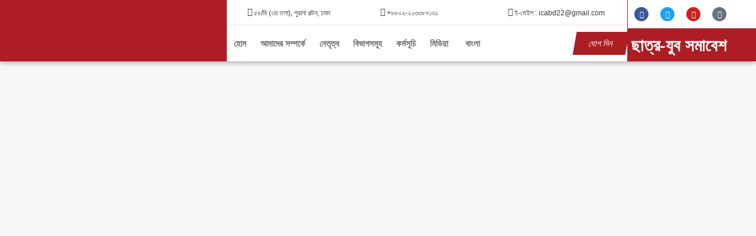

--- FILE ---
content_type: text/html; charset=UTF-8
request_url: https://chhatraandolan.org/684/
body_size: 49239
content:
<!DOCTYPE html>
<html dir="ltr" lang="en-US" prefix=og https://ogp_me/ns#"=>
<head>
	<meta charset="UTF-8">
	<title>এসো মুক্তির রাজপথে - ইসলামী ছাত্র আন্দোলন বাংলাদেশ</title>

		<!-- All in One SEO 4.9.2 - aioseo.com -->
	<meta name="description" content="[gview file=&quot;https://old.chhatraandolan.org/wp-content/uploads/2014/05/Aso-Muktir-Rajpothe.pdf&quot; save=&quot;1&quot; cache=&quot;0&quot;]" />
	<meta name="robots" content="max-image-preview:large" />
	<meta name="author" content="operator"/>
	<link rel="canonical" href="https://chhatraandolan.org/684/" />
	<meta name="generator" content="All in One SEO (AIOSEO) 4.9.2" />
		<meta property="og:locale" content="en_US" />
		<meta property="og:site_name" content="ইসলামী ছাত্র আন্দোলন বাংলাদেশ - আত্মশুদ্ধি এবং জিহাদের সমন্বিত প্রয়াস" />
		<meta property="og:type" content="article" />
		<meta property="og:title" content="এসো মুক্তির রাজপথে - ইসলামী ছাত্র আন্দোলন বাংলাদেশ" />
		<meta property="og:description" content="[gview file=&quot;https://old.chhatraandolan.org/wp-content/uploads/2014/05/Aso-Muktir-Rajpothe.pdf&quot; save=&quot;1&quot; cache=&quot;0&quot;]" />
		<meta property="og:url" content="https://chhatraandolan.org/684/" />
		<meta property="og:image" content="https://chhatraandolan.org/wp-content/uploads/2022/06/Default-Social-Share-Image-for-Post.jpg" />
		<meta property="og:image:secure_url" content="https://chhatraandolan.org/wp-content/uploads/2022/06/Default-Social-Share-Image-for-Post.jpg" />
		<meta property="og:image:width" content="1200" />
		<meta property="og:image:height" content="630" />
		<meta property="article:published_time" content="2014-06-03T07:01:23+00:00" />
		<meta property="article:modified_time" content="2014-06-03T07:01:23+00:00" />
		<meta name="twitter:card" content="summary" />
		<meta name="twitter:title" content="এসো মুক্তির রাজপথে - ইসলামী ছাত্র আন্দোলন বাংলাদেশ" />
		<meta name="twitter:description" content="[gview file=&quot;https://old.chhatraandolan.org/wp-content/uploads/2014/05/Aso-Muktir-Rajpothe.pdf&quot; save=&quot;1&quot; cache=&quot;0&quot;]" />
		<meta name="twitter:image" content="https://chhatraandolan.org/wp-content/uploads/2022/06/Default-Social-Share-Image-for-Post.jpg" />
		<script type="application/ld+json" class="aioseo-schema">
			{"@context":"https:\/\/schema.org","@graph":[{"@type":"BlogPosting","@id":"https:\/\/chhatraandolan.org\/684\/#blogposting","name":"\u098f\u09b8\u09cb \u09ae\u09c1\u0995\u09cd\u09a4\u09bf\u09b0 \u09b0\u09be\u099c\u09aa\u09a5\u09c7 - \u0987\u09b8\u09b2\u09be\u09ae\u09c0 \u099b\u09be\u09a4\u09cd\u09b0 \u0986\u09a8\u09cd\u09a6\u09cb\u09b2\u09a8 \u09ac\u09be\u0982\u09b2\u09be\u09a6\u09c7\u09b6","headline":"\u098f\u09b8\u09cb \u09ae\u09c1\u0995\u09cd\u09a4\u09bf\u09b0 \u09b0\u09be\u099c\u09aa\u09a5\u09c7","author":{"@id":"https:\/\/chhatraandolan.org\/author\/operator\/#author"},"publisher":{"@id":"https:\/\/chhatraandolan.org\/#organization"},"image":{"@type":"ImageObject","url":583},"datePublished":"2014-06-03T13:01:23+06:00","dateModified":"2014-06-03T13:01:23+06:00","inLanguage":"en-US","mainEntityOfPage":{"@id":"https:\/\/chhatraandolan.org\/684\/#webpage"},"isPartOf":{"@id":"https:\/\/chhatraandolan.org\/684\/#webpage"},"articleSection":"\u09b8\u0995\u09b2 \u09ac\u0987\u09aa\u09a4\u09cd\u09b0, Optional"},{"@type":"BreadcrumbList","@id":"https:\/\/chhatraandolan.org\/684\/#breadcrumblist","itemListElement":[{"@type":"ListItem","@id":"https:\/\/chhatraandolan.org#listItem","position":1,"name":"Home","item":"https:\/\/chhatraandolan.org","nextItem":{"@type":"ListItem","@id":"https:\/\/chhatraandolan.org\/category\/all-books\/#listItem","name":"\u09b8\u0995\u09b2 \u09ac\u0987\u09aa\u09a4\u09cd\u09b0"}},{"@type":"ListItem","@id":"https:\/\/chhatraandolan.org\/category\/all-books\/#listItem","position":2,"name":"\u09b8\u0995\u09b2 \u09ac\u0987\u09aa\u09a4\u09cd\u09b0","item":"https:\/\/chhatraandolan.org\/category\/all-books\/","nextItem":{"@type":"ListItem","@id":"https:\/\/chhatraandolan.org\/684\/#listItem","name":"\u098f\u09b8\u09cb \u09ae\u09c1\u0995\u09cd\u09a4\u09bf\u09b0 \u09b0\u09be\u099c\u09aa\u09a5\u09c7"},"previousItem":{"@type":"ListItem","@id":"https:\/\/chhatraandolan.org#listItem","name":"Home"}},{"@type":"ListItem","@id":"https:\/\/chhatraandolan.org\/684\/#listItem","position":3,"name":"\u098f\u09b8\u09cb \u09ae\u09c1\u0995\u09cd\u09a4\u09bf\u09b0 \u09b0\u09be\u099c\u09aa\u09a5\u09c7","previousItem":{"@type":"ListItem","@id":"https:\/\/chhatraandolan.org\/category\/all-books\/#listItem","name":"\u09b8\u0995\u09b2 \u09ac\u0987\u09aa\u09a4\u09cd\u09b0"}}]},{"@type":"Organization","@id":"https:\/\/chhatraandolan.org\/#organization","name":"Islami Chhatra Andolan Bangladesh","description":"\u0986\u09a4\u09cd\u09ae\u09b6\u09c1\u09a6\u09cd\u09a7\u09bf \u098f\u09ac\u0982 \u099c\u09bf\u09b9\u09be\u09a6\u09c7\u09b0 \u09b8\u09ae\u09a8\u09cd\u09ac\u09bf\u09a4 \u09aa\u09cd\u09b0\u09df\u09be\u09b8","url":"https:\/\/chhatraandolan.org\/","logo":{"@type":"ImageObject","url":"https:\/\/chhatraandolan.org\/wp-content\/uploads\/2022\/06\/ICABD-Logo.jpg","@id":"https:\/\/chhatraandolan.org\/684\/#organizationLogo","width":1920,"height":1080},"image":{"@id":"https:\/\/chhatraandolan.org\/684\/#organizationLogo"}},{"@type":"Person","@id":"https:\/\/chhatraandolan.org\/author\/operator\/#author","url":"https:\/\/chhatraandolan.org\/author\/operator\/","name":"operator","image":{"@type":"ImageObject","@id":"https:\/\/chhatraandolan.org\/684\/#authorImage","url":"https:\/\/secure.gravatar.com\/avatar\/3dc8f522f6b2e9c16a40ecd4ff57384931d06b14c88456387c4536f4a3a2fafb?s=96&d=mm&r=g","width":96,"height":96,"caption":"operator"}},{"@type":"WebPage","@id":"https:\/\/chhatraandolan.org\/684\/#webpage","url":"https:\/\/chhatraandolan.org\/684\/","name":"\u098f\u09b8\u09cb \u09ae\u09c1\u0995\u09cd\u09a4\u09bf\u09b0 \u09b0\u09be\u099c\u09aa\u09a5\u09c7 - \u0987\u09b8\u09b2\u09be\u09ae\u09c0 \u099b\u09be\u09a4\u09cd\u09b0 \u0986\u09a8\u09cd\u09a6\u09cb\u09b2\u09a8 \u09ac\u09be\u0982\u09b2\u09be\u09a6\u09c7\u09b6","description":"[gview file=\"https:\/\/old.chhatraandolan.org\/wp-content\/uploads\/2014\/05\/Aso-Muktir-Rajpothe.pdf\" save=\"1\" cache=\"0\"]","inLanguage":"en-US","isPartOf":{"@id":"https:\/\/chhatraandolan.org\/#website"},"breadcrumb":{"@id":"https:\/\/chhatraandolan.org\/684\/#breadcrumblist"},"author":{"@id":"https:\/\/chhatraandolan.org\/author\/operator\/#author"},"creator":{"@id":"https:\/\/chhatraandolan.org\/author\/operator\/#author"},"image":{"@type":"ImageObject","url":583,"@id":"https:\/\/chhatraandolan.org\/684\/#mainImage"},"primaryImageOfPage":{"@id":"https:\/\/chhatraandolan.org\/684\/#mainImage"},"datePublished":"2014-06-03T13:01:23+06:00","dateModified":"2014-06-03T13:01:23+06:00"},{"@type":"WebSite","@id":"https:\/\/chhatraandolan.org\/#website","url":"https:\/\/chhatraandolan.org\/","name":"\u0987\u09b8\u09b2\u09be\u09ae\u09c0 \u099b\u09be\u09a4\u09cd\u09b0 \u0986\u09a8\u09cd\u09a6\u09cb\u09b2\u09a8 \u09ac\u09be\u0982\u09b2\u09be\u09a6\u09c7\u09b6","description":"\u0986\u09a4\u09cd\u09ae\u09b6\u09c1\u09a6\u09cd\u09a7\u09bf \u098f\u09ac\u0982 \u099c\u09bf\u09b9\u09be\u09a6\u09c7\u09b0 \u09b8\u09ae\u09a8\u09cd\u09ac\u09bf\u09a4 \u09aa\u09cd\u09b0\u09df\u09be\u09b8","inLanguage":"en-US","publisher":{"@id":"https:\/\/chhatraandolan.org\/#organization"}}]}
		</script>
		<!-- All in One SEO -->

<link rel="alternate" hreflang="en" href="https://chhatraandolan.org/684/" />
<link rel="alternate" hreflang="x-default" href="https://chhatraandolan.org/684/" />
<meta name="viewport" content="width=device-width, initial-scale=1"><script>window._wca = window._wca || [];</script>
<link rel='dns-prefetch' href='//stats.wp.com' />
<link rel="alternate" type="application/rss+xml" title="ইসলামী ছাত্র আন্দোলন বাংলাদেশ &raquo; Feed" href="https://chhatraandolan.org/feed/" />
<link rel="alternate" type="application/rss+xml" title="ইসলামী ছাত্র আন্দোলন বাংলাদেশ &raquo; Comments Feed" href="https://chhatraandolan.org/comments/feed/" />
<link rel="alternate" type="application/rss+xml" title="ইসলামী ছাত্র আন্দোলন বাংলাদেশ &raquo; এসো মুক্তির রাজপথে Comments Feed" href="https://chhatraandolan.org/684/feed/" />
<link rel="alternate" title="oEmbed (JSON)" type="application/json+oembed" href="https://chhatraandolan.org/wp-json/oembed/1.0/embed?url=https%3A%2F%2Fchhatraandolan.org%2F684%2F" />
<link rel="alternate" title="oEmbed (XML)" type="text/xml+oembed" href="https://chhatraandolan.org/wp-json/oembed/1.0/embed?url=https%3A%2F%2Fchhatraandolan.org%2F684%2F&#038;format=xml" />
		<style id="content-control-block-styles">
			@media (max-width: 640px) {
	.cc-hide-on-mobile {
		display: none !important;
	}
}
@media (min-width: 641px) and (max-width: 920px) {
	.cc-hide-on-tablet {
		display: none !important;
	}
}
@media (min-width: 921px) and (max-width: 1440px) {
	.cc-hide-on-desktop {
		display: none !important;
	}
}		</style>
		<style id='wp-img-auto-sizes-contain-inline-css'>
img:is([sizes=auto i],[sizes^="auto," i]){contain-intrinsic-size:3000px 1500px}
/*# sourceURL=wp-img-auto-sizes-contain-inline-css */
</style>

<style id='wp-emoji-styles-inline-css'>

	img.wp-smiley, img.emoji {
		display: inline !important;
		border: none !important;
		box-shadow: none !important;
		height: 1em !important;
		width: 1em !important;
		margin: 0 0.07em !important;
		vertical-align: -0.1em !important;
		background: none !important;
		padding: 0 !important;
	}
/*# sourceURL=wp-emoji-styles-inline-css */
</style>
<link rel='stylesheet' id='wp-block-library-css' href='https://chhatraandolan.org/wp-includes/css/dist/block-library/style.min.css?ver=6.9' media='all' />
<style id='classic-theme-styles-inline-css'>
/*! This file is auto-generated */
.wp-block-button__link{color:#fff;background-color:#32373c;border-radius:9999px;box-shadow:none;text-decoration:none;padding:calc(.667em + 2px) calc(1.333em + 2px);font-size:1.125em}.wp-block-file__button{background:#32373c;color:#fff;text-decoration:none}
/*# sourceURL=/wp-includes/css/classic-themes.min.css */
</style>
<link rel='stylesheet' id='aioseo/css/src/vue/standalone/blocks/table-of-contents/global.scss-css' href='https://chhatraandolan.org/wp-content/plugins/all-in-one-seo-pack/dist/Lite/assets/css/table-of-contents/global.e90f6d47.css?ver=4.9.2' media='all' />
<link rel='stylesheet' id='mediaelement-css' href='https://chhatraandolan.org/wp-includes/js/mediaelement/mediaelementplayer-legacy.min.css?ver=4.2.17' media='all' />
<link rel='stylesheet' id='wp-mediaelement-css' href='https://chhatraandolan.org/wp-includes/js/mediaelement/wp-mediaelement.min.css?ver=6.9' media='all' />
<style id='jetpack-sharing-buttons-style-inline-css'>
.jetpack-sharing-buttons__services-list{display:flex;flex-direction:row;flex-wrap:wrap;gap:0;list-style-type:none;margin:5px;padding:0}.jetpack-sharing-buttons__services-list.has-small-icon-size{font-size:12px}.jetpack-sharing-buttons__services-list.has-normal-icon-size{font-size:16px}.jetpack-sharing-buttons__services-list.has-large-icon-size{font-size:24px}.jetpack-sharing-buttons__services-list.has-huge-icon-size{font-size:36px}@media print{.jetpack-sharing-buttons__services-list{display:none!important}}.editor-styles-wrapper .wp-block-jetpack-sharing-buttons{gap:0;padding-inline-start:0}ul.jetpack-sharing-buttons__services-list.has-background{padding:1.25em 2.375em}
/*# sourceURL=https://chhatraandolan.org/wp-content/plugins/jetpack/_inc/blocks/sharing-buttons/view.css */
</style>
<link rel='stylesheet' id='content-control-block-styles-css' href='https://chhatraandolan.org/wp-content/plugins/content-control/dist/style-block-editor.css?ver=2.6.5' media='all' />
<style id='global-styles-inline-css'>
:root{--wp--preset--aspect-ratio--square: 1;--wp--preset--aspect-ratio--4-3: 4/3;--wp--preset--aspect-ratio--3-4: 3/4;--wp--preset--aspect-ratio--3-2: 3/2;--wp--preset--aspect-ratio--2-3: 2/3;--wp--preset--aspect-ratio--16-9: 16/9;--wp--preset--aspect-ratio--9-16: 9/16;--wp--preset--color--black: #000000;--wp--preset--color--cyan-bluish-gray: #abb8c3;--wp--preset--color--white: #ffffff;--wp--preset--color--pale-pink: #f78da7;--wp--preset--color--vivid-red: #cf2e2e;--wp--preset--color--luminous-vivid-orange: #ff6900;--wp--preset--color--luminous-vivid-amber: #fcb900;--wp--preset--color--light-green-cyan: #7bdcb5;--wp--preset--color--vivid-green-cyan: #00d084;--wp--preset--color--pale-cyan-blue: #8ed1fc;--wp--preset--color--vivid-cyan-blue: #0693e3;--wp--preset--color--vivid-purple: #9b51e0;--wp--preset--color--contrast: var(--contrast);--wp--preset--color--contrast-2: var(--contrast-2);--wp--preset--color--contrast-3: var(--contrast-3);--wp--preset--color--base: var(--base);--wp--preset--color--base-2: var(--base-2);--wp--preset--color--base-3: var(--base-3);--wp--preset--color--accent: var(--accent);--wp--preset--gradient--vivid-cyan-blue-to-vivid-purple: linear-gradient(135deg,rgb(6,147,227) 0%,rgb(155,81,224) 100%);--wp--preset--gradient--light-green-cyan-to-vivid-green-cyan: linear-gradient(135deg,rgb(122,220,180) 0%,rgb(0,208,130) 100%);--wp--preset--gradient--luminous-vivid-amber-to-luminous-vivid-orange: linear-gradient(135deg,rgb(252,185,0) 0%,rgb(255,105,0) 100%);--wp--preset--gradient--luminous-vivid-orange-to-vivid-red: linear-gradient(135deg,rgb(255,105,0) 0%,rgb(207,46,46) 100%);--wp--preset--gradient--very-light-gray-to-cyan-bluish-gray: linear-gradient(135deg,rgb(238,238,238) 0%,rgb(169,184,195) 100%);--wp--preset--gradient--cool-to-warm-spectrum: linear-gradient(135deg,rgb(74,234,220) 0%,rgb(151,120,209) 20%,rgb(207,42,186) 40%,rgb(238,44,130) 60%,rgb(251,105,98) 80%,rgb(254,248,76) 100%);--wp--preset--gradient--blush-light-purple: linear-gradient(135deg,rgb(255,206,236) 0%,rgb(152,150,240) 100%);--wp--preset--gradient--blush-bordeaux: linear-gradient(135deg,rgb(254,205,165) 0%,rgb(254,45,45) 50%,rgb(107,0,62) 100%);--wp--preset--gradient--luminous-dusk: linear-gradient(135deg,rgb(255,203,112) 0%,rgb(199,81,192) 50%,rgb(65,88,208) 100%);--wp--preset--gradient--pale-ocean: linear-gradient(135deg,rgb(255,245,203) 0%,rgb(182,227,212) 50%,rgb(51,167,181) 100%);--wp--preset--gradient--electric-grass: linear-gradient(135deg,rgb(202,248,128) 0%,rgb(113,206,126) 100%);--wp--preset--gradient--midnight: linear-gradient(135deg,rgb(2,3,129) 0%,rgb(40,116,252) 100%);--wp--preset--font-size--small: 13px;--wp--preset--font-size--medium: 20px;--wp--preset--font-size--large: 36px;--wp--preset--font-size--x-large: 42px;--wp--preset--spacing--20: 0.44rem;--wp--preset--spacing--30: 0.67rem;--wp--preset--spacing--40: 1rem;--wp--preset--spacing--50: 1.5rem;--wp--preset--spacing--60: 2.25rem;--wp--preset--spacing--70: 3.38rem;--wp--preset--spacing--80: 5.06rem;--wp--preset--shadow--natural: 6px 6px 9px rgba(0, 0, 0, 0.2);--wp--preset--shadow--deep: 12px 12px 50px rgba(0, 0, 0, 0.4);--wp--preset--shadow--sharp: 6px 6px 0px rgba(0, 0, 0, 0.2);--wp--preset--shadow--outlined: 6px 6px 0px -3px rgb(255, 255, 255), 6px 6px rgb(0, 0, 0);--wp--preset--shadow--crisp: 6px 6px 0px rgb(0, 0, 0);}:where(.is-layout-flex){gap: 0.5em;}:where(.is-layout-grid){gap: 0.5em;}body .is-layout-flex{display: flex;}.is-layout-flex{flex-wrap: wrap;align-items: center;}.is-layout-flex > :is(*, div){margin: 0;}body .is-layout-grid{display: grid;}.is-layout-grid > :is(*, div){margin: 0;}:where(.wp-block-columns.is-layout-flex){gap: 2em;}:where(.wp-block-columns.is-layout-grid){gap: 2em;}:where(.wp-block-post-template.is-layout-flex){gap: 1.25em;}:where(.wp-block-post-template.is-layout-grid){gap: 1.25em;}.has-black-color{color: var(--wp--preset--color--black) !important;}.has-cyan-bluish-gray-color{color: var(--wp--preset--color--cyan-bluish-gray) !important;}.has-white-color{color: var(--wp--preset--color--white) !important;}.has-pale-pink-color{color: var(--wp--preset--color--pale-pink) !important;}.has-vivid-red-color{color: var(--wp--preset--color--vivid-red) !important;}.has-luminous-vivid-orange-color{color: var(--wp--preset--color--luminous-vivid-orange) !important;}.has-luminous-vivid-amber-color{color: var(--wp--preset--color--luminous-vivid-amber) !important;}.has-light-green-cyan-color{color: var(--wp--preset--color--light-green-cyan) !important;}.has-vivid-green-cyan-color{color: var(--wp--preset--color--vivid-green-cyan) !important;}.has-pale-cyan-blue-color{color: var(--wp--preset--color--pale-cyan-blue) !important;}.has-vivid-cyan-blue-color{color: var(--wp--preset--color--vivid-cyan-blue) !important;}.has-vivid-purple-color{color: var(--wp--preset--color--vivid-purple) !important;}.has-black-background-color{background-color: var(--wp--preset--color--black) !important;}.has-cyan-bluish-gray-background-color{background-color: var(--wp--preset--color--cyan-bluish-gray) !important;}.has-white-background-color{background-color: var(--wp--preset--color--white) !important;}.has-pale-pink-background-color{background-color: var(--wp--preset--color--pale-pink) !important;}.has-vivid-red-background-color{background-color: var(--wp--preset--color--vivid-red) !important;}.has-luminous-vivid-orange-background-color{background-color: var(--wp--preset--color--luminous-vivid-orange) !important;}.has-luminous-vivid-amber-background-color{background-color: var(--wp--preset--color--luminous-vivid-amber) !important;}.has-light-green-cyan-background-color{background-color: var(--wp--preset--color--light-green-cyan) !important;}.has-vivid-green-cyan-background-color{background-color: var(--wp--preset--color--vivid-green-cyan) !important;}.has-pale-cyan-blue-background-color{background-color: var(--wp--preset--color--pale-cyan-blue) !important;}.has-vivid-cyan-blue-background-color{background-color: var(--wp--preset--color--vivid-cyan-blue) !important;}.has-vivid-purple-background-color{background-color: var(--wp--preset--color--vivid-purple) !important;}.has-black-border-color{border-color: var(--wp--preset--color--black) !important;}.has-cyan-bluish-gray-border-color{border-color: var(--wp--preset--color--cyan-bluish-gray) !important;}.has-white-border-color{border-color: var(--wp--preset--color--white) !important;}.has-pale-pink-border-color{border-color: var(--wp--preset--color--pale-pink) !important;}.has-vivid-red-border-color{border-color: var(--wp--preset--color--vivid-red) !important;}.has-luminous-vivid-orange-border-color{border-color: var(--wp--preset--color--luminous-vivid-orange) !important;}.has-luminous-vivid-amber-border-color{border-color: var(--wp--preset--color--luminous-vivid-amber) !important;}.has-light-green-cyan-border-color{border-color: var(--wp--preset--color--light-green-cyan) !important;}.has-vivid-green-cyan-border-color{border-color: var(--wp--preset--color--vivid-green-cyan) !important;}.has-pale-cyan-blue-border-color{border-color: var(--wp--preset--color--pale-cyan-blue) !important;}.has-vivid-cyan-blue-border-color{border-color: var(--wp--preset--color--vivid-cyan-blue) !important;}.has-vivid-purple-border-color{border-color: var(--wp--preset--color--vivid-purple) !important;}.has-vivid-cyan-blue-to-vivid-purple-gradient-background{background: var(--wp--preset--gradient--vivid-cyan-blue-to-vivid-purple) !important;}.has-light-green-cyan-to-vivid-green-cyan-gradient-background{background: var(--wp--preset--gradient--light-green-cyan-to-vivid-green-cyan) !important;}.has-luminous-vivid-amber-to-luminous-vivid-orange-gradient-background{background: var(--wp--preset--gradient--luminous-vivid-amber-to-luminous-vivid-orange) !important;}.has-luminous-vivid-orange-to-vivid-red-gradient-background{background: var(--wp--preset--gradient--luminous-vivid-orange-to-vivid-red) !important;}.has-very-light-gray-to-cyan-bluish-gray-gradient-background{background: var(--wp--preset--gradient--very-light-gray-to-cyan-bluish-gray) !important;}.has-cool-to-warm-spectrum-gradient-background{background: var(--wp--preset--gradient--cool-to-warm-spectrum) !important;}.has-blush-light-purple-gradient-background{background: var(--wp--preset--gradient--blush-light-purple) !important;}.has-blush-bordeaux-gradient-background{background: var(--wp--preset--gradient--blush-bordeaux) !important;}.has-luminous-dusk-gradient-background{background: var(--wp--preset--gradient--luminous-dusk) !important;}.has-pale-ocean-gradient-background{background: var(--wp--preset--gradient--pale-ocean) !important;}.has-electric-grass-gradient-background{background: var(--wp--preset--gradient--electric-grass) !important;}.has-midnight-gradient-background{background: var(--wp--preset--gradient--midnight) !important;}.has-small-font-size{font-size: var(--wp--preset--font-size--small) !important;}.has-medium-font-size{font-size: var(--wp--preset--font-size--medium) !important;}.has-large-font-size{font-size: var(--wp--preset--font-size--large) !important;}.has-x-large-font-size{font-size: var(--wp--preset--font-size--x-large) !important;}
:where(.wp-block-post-template.is-layout-flex){gap: 1.25em;}:where(.wp-block-post-template.is-layout-grid){gap: 1.25em;}
:where(.wp-block-term-template.is-layout-flex){gap: 1.25em;}:where(.wp-block-term-template.is-layout-grid){gap: 1.25em;}
:where(.wp-block-columns.is-layout-flex){gap: 2em;}:where(.wp-block-columns.is-layout-grid){gap: 2em;}
:root :where(.wp-block-pullquote){font-size: 1.5em;line-height: 1.6;}
/*# sourceURL=global-styles-inline-css */
</style>
<link rel='stylesheet' id='stb-style-css' href='https://chhatraandolan.org/wp-content/plugins/bkash/css/style.css?ver=6.9' media='all' />
<link rel='stylesheet' id='css/e2pdf.frontend.global-css' href='https://chhatraandolan.org/wp-content/plugins/e2pdf/css/e2pdf.frontend.global.css?ver=1.28.14' media='all' />
<link rel='stylesheet' id='wpml-blocks-css' href='https://chhatraandolan.org/wp-content/plugins/sitepress-multilingual-cms/dist/css/blocks/styles.css?ver=4.6.0' media='all' />
<link rel='stylesheet' id='wdgk_front_style-css' href='https://chhatraandolan.org/wp-content/plugins/woo-donations/assets/css/wdgk_front_style.css?ver=2.8' media='all' />
<link rel='stylesheet' id='woocommerce-layout-css' href='https://chhatraandolan.org/wp-content/plugins/woocommerce/assets/css/woocommerce-layout.css?ver=10.4.3' media='all' />
<style id='woocommerce-layout-inline-css'>

	.infinite-scroll .woocommerce-pagination {
		display: none;
	}
/*# sourceURL=woocommerce-layout-inline-css */
</style>
<link rel='stylesheet' id='woocommerce-smallscreen-css' href='https://chhatraandolan.org/wp-content/plugins/woocommerce/assets/css/woocommerce-smallscreen.css?ver=10.4.3' media='only screen and (max-width: 768px)' />
<link rel='stylesheet' id='woocommerce-general-css' href='https://chhatraandolan.org/wp-content/plugins/woocommerce/assets/css/woocommerce.css?ver=10.4.3' media='all' />
<style id='woocommerce-general-inline-css'>
.woocommerce .page-header-image-single {display: none;}.woocommerce .entry-content,.woocommerce .product .entry-summary {margin-top: 0;}.related.products {clear: both;}.checkout-subscribe-prompt.clear {visibility: visible;height: initial;width: initial;}@media (max-width:768px) {.woocommerce .woocommerce-ordering,.woocommerce-page .woocommerce-ordering {float: none;}.woocommerce .woocommerce-ordering select {max-width: 100%;}.woocommerce ul.products li.product,.woocommerce-page ul.products li.product,.woocommerce-page[class*=columns-] ul.products li.product,.woocommerce[class*=columns-] ul.products li.product {width: 100%;float: none;}}
/*# sourceURL=woocommerce-general-inline-css */
</style>
<style id='woocommerce-inline-inline-css'>
.woocommerce form .form-row .required { visibility: visible; }
/*# sourceURL=woocommerce-inline-inline-css */
</style>
<link rel='stylesheet' id='wpml-legacy-horizontal-list-0-css' href='//chhatraandolan.org/wp-content/plugins/sitepress-multilingual-cms/templates/language-switchers/legacy-list-horizontal/style.min.css?ver=1' media='all' />
<link rel='stylesheet' id='wpml-menu-item-0-css' href='//chhatraandolan.org/wp-content/plugins/sitepress-multilingual-cms/templates/language-switchers/menu-item/style.min.css?ver=1' media='all' />
<style id='wpml-menu-item-0-inline-css'>
html[lang="bn-BD"] body { font-family: "SolaimanLipi" !important; }
/*# sourceURL=wpml-menu-item-0-inline-css */
</style>
<link rel='stylesheet' id='generate-comments-css' href='https://chhatraandolan.org/wp-content/themes/generatepress/assets/css/components/comments.min.css?ver=3.6.1' media='all' />
<link rel='stylesheet' id='generate-widget-areas-css' href='https://chhatraandolan.org/wp-content/themes/generatepress/assets/css/components/widget-areas.min.css?ver=3.6.1' media='all' />
<link rel='stylesheet' id='generate-style-css' href='https://chhatraandolan.org/wp-content/themes/generatepress/assets/css/main.min.css?ver=3.6.1' media='all' />
<style id='generate-style-inline-css'>
body{background-color:var(--base-2);color:var(--contrast);}a{color:var(--accent);}a{text-decoration:underline;}.entry-title a, .site-branding a, a.button, .wp-block-button__link, .main-navigation a{text-decoration:none;}a:hover, a:focus, a:active{color:var(--contrast);}.wp-block-group__inner-container{max-width:1200px;margin-left:auto;margin-right:auto;}.generate-back-to-top{font-size:20px;border-radius:3px;position:fixed;bottom:30px;right:30px;line-height:40px;width:40px;text-align:center;z-index:10;transition:opacity 300ms ease-in-out;opacity:0.1;transform:translateY(1000px);}.generate-back-to-top__show{opacity:1;transform:translateY(0);}:root{--contrast:#222222;--contrast-2:#575760;--contrast-3:#b2b2be;--base:#f0f0f0;--base-2:#f7f8f9;--base-3:#ffffff;--accent:#1e73be;}:root .has-contrast-color{color:var(--contrast);}:root .has-contrast-background-color{background-color:var(--contrast);}:root .has-contrast-2-color{color:var(--contrast-2);}:root .has-contrast-2-background-color{background-color:var(--contrast-2);}:root .has-contrast-3-color{color:var(--contrast-3);}:root .has-contrast-3-background-color{background-color:var(--contrast-3);}:root .has-base-color{color:var(--base);}:root .has-base-background-color{background-color:var(--base);}:root .has-base-2-color{color:var(--base-2);}:root .has-base-2-background-color{background-color:var(--base-2);}:root .has-base-3-color{color:var(--base-3);}:root .has-base-3-background-color{background-color:var(--base-3);}:root .has-accent-color{color:var(--accent);}:root .has-accent-background-color{background-color:var(--accent);}.top-bar{background-color:#636363;color:#ffffff;}.top-bar a{color:#ffffff;}.top-bar a:hover{color:#303030;}.site-header{background-color:var(--base-3);}.main-title a,.main-title a:hover{color:var(--contrast);}.site-description{color:var(--contrast-2);}.mobile-menu-control-wrapper .menu-toggle,.mobile-menu-control-wrapper .menu-toggle:hover,.mobile-menu-control-wrapper .menu-toggle:focus,.has-inline-mobile-toggle #site-navigation.toggled{background-color:rgba(0, 0, 0, 0.02);}.main-navigation,.main-navigation ul ul{background-color:var(--base-3);}.main-navigation .main-nav ul li a, .main-navigation .menu-toggle, .main-navigation .menu-bar-items{color:var(--contrast);}.main-navigation .main-nav ul li:not([class*="current-menu-"]):hover > a, .main-navigation .main-nav ul li:not([class*="current-menu-"]):focus > a, .main-navigation .main-nav ul li.sfHover:not([class*="current-menu-"]) > a, .main-navigation .menu-bar-item:hover > a, .main-navigation .menu-bar-item.sfHover > a{color:var(--accent);}button.menu-toggle:hover,button.menu-toggle:focus{color:var(--contrast);}.main-navigation .main-nav ul li[class*="current-menu-"] > a{color:var(--accent);}.navigation-search input[type="search"],.navigation-search input[type="search"]:active, .navigation-search input[type="search"]:focus, .main-navigation .main-nav ul li.search-item.active > a, .main-navigation .menu-bar-items .search-item.active > a{color:var(--accent);}.main-navigation ul ul{background-color:var(--base);}.separate-containers .inside-article, .separate-containers .comments-area, .separate-containers .page-header, .one-container .container, .separate-containers .paging-navigation, .inside-page-header{background-color:var(--base-3);}.entry-title a{color:var(--contrast);}.entry-title a:hover{color:var(--contrast-2);}.entry-meta{color:var(--contrast-2);}.sidebar .widget{background-color:var(--base-3);}.footer-widgets{background-color:var(--base-3);}.site-info{background-color:var(--base-3);}input[type="text"],input[type="email"],input[type="url"],input[type="password"],input[type="search"],input[type="tel"],input[type="number"],textarea,select{color:var(--contrast);background-color:var(--base-2);border-color:var(--base);}input[type="text"]:focus,input[type="email"]:focus,input[type="url"]:focus,input[type="password"]:focus,input[type="search"]:focus,input[type="tel"]:focus,input[type="number"]:focus,textarea:focus,select:focus{color:var(--contrast);background-color:var(--base-2);border-color:var(--contrast-3);}button,html input[type="button"],input[type="reset"],input[type="submit"],a.button,a.wp-block-button__link:not(.has-background){color:#ffffff;background-color:#55555e;}button:hover,html input[type="button"]:hover,input[type="reset"]:hover,input[type="submit"]:hover,a.button:hover,button:focus,html input[type="button"]:focus,input[type="reset"]:focus,input[type="submit"]:focus,a.button:focus,a.wp-block-button__link:not(.has-background):active,a.wp-block-button__link:not(.has-background):focus,a.wp-block-button__link:not(.has-background):hover{color:#ffffff;background-color:#3f4047;}a.generate-back-to-top{background-color:#056608;color:#ffffff;}a.generate-back-to-top:hover,a.generate-back-to-top:focus{background-color:#AC1E23;color:#ffffff;}:root{--gp-search-modal-bg-color:var(--base-3);--gp-search-modal-text-color:var(--contrast);--gp-search-modal-overlay-bg-color:rgba(0,0,0,0.2);}@media (max-width:768px){.main-navigation .menu-bar-item:hover > a, .main-navigation .menu-bar-item.sfHover > a{background:none;color:var(--contrast);}}.nav-below-header .main-navigation .inside-navigation.grid-container, .nav-above-header .main-navigation .inside-navigation.grid-container{padding:0px 20px 0px 20px;}.site-main .wp-block-group__inner-container{padding:40px;}.separate-containers .paging-navigation{padding-top:20px;padding-bottom:20px;}.entry-content .alignwide, body:not(.no-sidebar) .entry-content .alignfull{margin-left:-40px;width:calc(100% + 80px);max-width:calc(100% + 80px);}.rtl .menu-item-has-children .dropdown-menu-toggle{padding-left:20px;}.rtl .main-navigation .main-nav ul li.menu-item-has-children > a{padding-right:20px;}@media (max-width:768px){.separate-containers .inside-article, .separate-containers .comments-area, .separate-containers .page-header, .separate-containers .paging-navigation, .one-container .site-content, .inside-page-header{padding:30px;}.site-main .wp-block-group__inner-container{padding:30px;}.inside-top-bar{padding-right:30px;padding-left:30px;}.inside-header{padding-right:30px;padding-left:30px;}.widget-area .widget{padding-top:30px;padding-right:30px;padding-bottom:30px;padding-left:30px;}.footer-widgets-container{padding-top:30px;padding-right:30px;padding-bottom:30px;padding-left:30px;}.inside-site-info{padding-right:30px;padding-left:30px;}.entry-content .alignwide, body:not(.no-sidebar) .entry-content .alignfull{margin-left:-30px;width:calc(100% + 60px);max-width:calc(100% + 60px);}.one-container .site-main .paging-navigation{margin-bottom:20px;}}/* End cached CSS */.is-right-sidebar{width:30%;}.is-left-sidebar{width:30%;}.site-content .content-area{width:70%;}@media (max-width:768px){.main-navigation .menu-toggle,.sidebar-nav-mobile:not(#sticky-placeholder){display:block;}.main-navigation ul,.gen-sidebar-nav,.main-navigation:not(.slideout-navigation):not(.toggled) .main-nav > ul,.has-inline-mobile-toggle #site-navigation .inside-navigation > *:not(.navigation-search):not(.main-nav){display:none;}.nav-align-right .inside-navigation,.nav-align-center .inside-navigation{justify-content:space-between;}.has-inline-mobile-toggle .mobile-menu-control-wrapper{display:flex;flex-wrap:wrap;}.has-inline-mobile-toggle .inside-header{flex-direction:row;text-align:left;flex-wrap:wrap;}.has-inline-mobile-toggle .header-widget,.has-inline-mobile-toggle #site-navigation{flex-basis:100%;}.nav-float-left .has-inline-mobile-toggle #site-navigation{order:10;}}
.elementor-template-full-width .site-content{display:block;}
/*# sourceURL=generate-style-inline-css */
</style>
<link rel='stylesheet' id='elementor-frontend-css' href='https://chhatraandolan.org/wp-content/plugins/elementor/assets/css/frontend.min.css?ver=3.34.0' media='all' />
<link rel='stylesheet' id='widget-image-css' href='https://chhatraandolan.org/wp-content/plugins/elementor/assets/css/widget-image.min.css?ver=3.34.0' media='all' />
<link rel='stylesheet' id='widget-icon-box-css' href='https://chhatraandolan.org/wp-content/plugins/elementor/assets/css/widget-icon-box.min.css?ver=3.34.0' media='all' />
<link rel='stylesheet' id='widget-divider-css' href='https://chhatraandolan.org/wp-content/plugins/elementor/assets/css/widget-divider.min.css?ver=3.34.0' media='all' />
<link rel='stylesheet' id='widget-nav-menu-css' href='https://chhatraandolan.org/wp-content/plugins/elementor-pro/assets/css/widget-nav-menu.min.css?ver=3.34.0' media='all' />
<link rel='stylesheet' id='widget-social-icons-css' href='https://chhatraandolan.org/wp-content/plugins/elementor/assets/css/widget-social-icons.min.css?ver=3.34.0' media='all' />
<link rel='stylesheet' id='e-apple-webkit-css' href='https://chhatraandolan.org/wp-content/plugins/elementor/assets/css/conditionals/apple-webkit.min.css?ver=3.34.0' media='all' />
<link rel='stylesheet' id='widget-heading-css' href='https://chhatraandolan.org/wp-content/plugins/elementor/assets/css/widget-heading.min.css?ver=3.34.0' media='all' />
<link rel='stylesheet' id='e-sticky-css' href='https://chhatraandolan.org/wp-content/plugins/elementor-pro/assets/css/modules/sticky.min.css?ver=3.34.0' media='all' />
<link rel='stylesheet' id='widget-icon-list-css' href='https://chhatraandolan.org/wp-content/plugins/elementor/assets/css/widget-icon-list.min.css?ver=3.34.0' media='all' />
<link rel='stylesheet' id='widget-posts-css' href='https://chhatraandolan.org/wp-content/plugins/elementor-pro/assets/css/widget-posts.min.css?ver=3.34.0' media='all' />
<link rel='stylesheet' id='widget-spacer-css' href='https://chhatraandolan.org/wp-content/plugins/elementor/assets/css/widget-spacer.min.css?ver=3.34.0' media='all' />
<link rel='stylesheet' id='e-animation-fadeInDown-css' href='https://chhatraandolan.org/wp-content/plugins/elementor/assets/lib/animations/styles/fadeInDown.min.css?ver=3.34.0' media='all' />
<link rel='stylesheet' id='e-animation-fadeInUp-css' href='https://chhatraandolan.org/wp-content/plugins/elementor/assets/lib/animations/styles/fadeInUp.min.css?ver=3.34.0' media='all' />
<link rel='stylesheet' id='e-animation-fadeInLeft-css' href='https://chhatraandolan.org/wp-content/plugins/elementor/assets/lib/animations/styles/fadeInLeft.min.css?ver=3.34.0' media='all' />
<link rel='stylesheet' id='widget-post-info-css' href='https://chhatraandolan.org/wp-content/plugins/elementor-pro/assets/css/widget-post-info.min.css?ver=3.34.0' media='all' />
<link rel='stylesheet' id='elementor-icons-shared-0-css' href='https://chhatraandolan.org/wp-content/plugins/elementor/assets/lib/font-awesome/css/fontawesome.min.css?ver=5.15.3' media='all' />
<link rel='stylesheet' id='elementor-icons-fa-regular-css' href='https://chhatraandolan.org/wp-content/plugins/elementor/assets/lib/font-awesome/css/regular.min.css?ver=5.15.3' media='all' />
<link rel='stylesheet' id='elementor-icons-fa-solid-css' href='https://chhatraandolan.org/wp-content/plugins/elementor/assets/lib/font-awesome/css/solid.min.css?ver=5.15.3' media='all' />
<link rel='stylesheet' id='elementor-icons-css' href='https://chhatraandolan.org/wp-content/plugins/elementor/assets/lib/eicons/css/elementor-icons.min.css?ver=5.45.0' media='all' />
<link rel='stylesheet' id='elementor-post-9-css' href='https://chhatraandolan.org/wp-content/uploads/elementor/css/post-9.css?ver=1769253232' media='all' />
<link rel='stylesheet' id='font-awesome-5-all-css' href='https://chhatraandolan.org/wp-content/plugins/elementor/assets/lib/font-awesome/css/all.min.css?ver=3.34.0' media='all' />
<link rel='stylesheet' id='font-awesome-4-shim-css' href='https://chhatraandolan.org/wp-content/plugins/elementor/assets/lib/font-awesome/css/v4-shims.min.css?ver=3.34.0' media='all' />
<link rel='stylesheet' id='elementor-post-25-css' href='https://chhatraandolan.org/wp-content/uploads/elementor/css/post-25.css?ver=1769253232' media='all' />
<link rel='stylesheet' id='elementor-post-22-css' href='https://chhatraandolan.org/wp-content/uploads/elementor/css/post-22.css?ver=1769253232' media='all' />
<link rel='stylesheet' id='elementor-post-19-css' href='https://chhatraandolan.org/wp-content/uploads/elementor/css/post-19.css?ver=1769253651' media='all' />
<link rel='stylesheet' id='generate-blog-images-css' href='https://chhatraandolan.org/wp-content/plugins/gp-premium/blog/functions/css/featured-images.min.css?ver=2.2.2' media='all' />
<link rel='stylesheet' id='ecs-styles-css' href='https://chhatraandolan.org/wp-content/plugins/ele-custom-skin/assets/css/ecs-style.css?ver=3.1.9' media='all' />
<link rel='stylesheet' id='elementor-gf-inter-css' href='https://fonts.googleapis.com/css?family=Inter:100,100italic,200,200italic,300,300italic,400,400italic,500,500italic,600,600italic,700,700italic,800,800italic,900,900italic&#038;display=auto' media='all' />
<link rel='stylesheet' id='elementor-gf-roboto-css' href='https://fonts.googleapis.com/css?family=Roboto:100,100italic,200,200italic,300,300italic,400,400italic,500,500italic,600,600italic,700,700italic,800,800italic,900,900italic&#038;display=auto' media='all' />
<link rel='stylesheet' id='elementor-icons-fa-brands-css' href='https://chhatraandolan.org/wp-content/plugins/elementor/assets/lib/font-awesome/css/brands.min.css?ver=5.15.3' media='all' />
<script src="https://chhatraandolan.org/wp-includes/js/jquery/jquery.min.js?ver=3.7.1" id="jquery-core-js"></script>
<script src="https://chhatraandolan.org/wp-includes/js/jquery/jquery-migrate.min.js?ver=3.4.1" id="jquery-migrate-js"></script>
<script id="wpml-cookie-js-extra">
var wpml_cookies = {"wp-wpml_current_language":{"value":"en","expires":1,"path":"/"}};
var wpml_cookies = {"wp-wpml_current_language":{"value":"en","expires":1,"path":"/"}};
//# sourceURL=wpml-cookie-js-extra
</script>
<script src="https://chhatraandolan.org/wp-content/plugins/sitepress-multilingual-cms/res/js/cookies/language-cookie.js?ver=4.6.0" id="wpml-cookie-js"></script>
<script src="https://chhatraandolan.org/wp-content/plugins/e2pdf/js/e2pdf.frontend.js?ver=1.28.14" id="js/e2pdf.frontend-js"></script>
<script src="https://chhatraandolan.org/wp-content/plugins/woo-donations/assets/js/wdgk_front_script.js?ver=2.8" id="wdgk_donation_script-js"></script>
<script src="https://chhatraandolan.org/wp-content/plugins/woocommerce/assets/js/jquery-blockui/jquery.blockUI.min.js?ver=2.7.0-wc.10.4.3" id="wc-jquery-blockui-js" defer data-wp-strategy="defer"></script>
<script src="https://chhatraandolan.org/wp-content/plugins/woocommerce/assets/js/js-cookie/js.cookie.min.js?ver=2.1.4-wc.10.4.3" id="wc-js-cookie-js" defer data-wp-strategy="defer"></script>
<script id="woocommerce-js-extra">
var woocommerce_params = {"ajax_url":"/wp-admin/admin-ajax.php","wc_ajax_url":"/?wc-ajax=%%endpoint%%","i18n_password_show":"Show password","i18n_password_hide":"Hide password"};
//# sourceURL=woocommerce-js-extra
</script>
<script src="https://chhatraandolan.org/wp-content/plugins/woocommerce/assets/js/frontend/woocommerce.min.js?ver=10.4.3" id="woocommerce-js" defer data-wp-strategy="defer"></script>
<script src="https://stats.wp.com/s-202604.js" id="woocommerce-analytics-js" defer data-wp-strategy="defer"></script>
<script src="https://chhatraandolan.org/wp-content/plugins/elementor/assets/lib/font-awesome/js/v4-shims.min.js?ver=3.34.0" id="font-awesome-4-shim-js"></script>
<script id="ecs_ajax_load-js-extra">
var ecs_ajax_params = {"ajaxurl":"https://chhatraandolan.org/wp-admin/admin-ajax.php","posts":"{\"page\":0,\"error\":\"\",\"m\":\"\",\"p\":4575,\"post_parent\":\"\",\"subpost\":\"\",\"subpost_id\":\"\",\"attachment\":\"\",\"attachment_id\":0,\"pagename\":\"\",\"page_id\":\"\",\"second\":\"\",\"minute\":\"\",\"hour\":\"\",\"day\":0,\"monthnum\":0,\"year\":0,\"w\":0,\"category_name\":\"\",\"tag\":\"\",\"cat\":\"\",\"tag_id\":\"\",\"author\":\"\",\"author_name\":\"\",\"feed\":\"\",\"tb\":\"\",\"paged\":0,\"meta_key\":\"\",\"meta_value\":\"\",\"preview\":\"\",\"s\":\"\",\"sentence\":\"\",\"title\":\"\",\"fields\":\"all\",\"menu_order\":\"\",\"embed\":\"\",\"category__in\":[],\"category__not_in\":[],\"category__and\":[],\"post__in\":[],\"post__not_in\":[],\"post_name__in\":[],\"tag__in\":[],\"tag__not_in\":[],\"tag__and\":[],\"tag_slug__in\":[],\"tag_slug__and\":[],\"post_parent__in\":[],\"post_parent__not_in\":[],\"author__in\":[],\"author__not_in\":[],\"search_columns\":[],\"name\":\"684\",\"ignore_sticky_posts\":false,\"suppress_filters\":false,\"cache_results\":true,\"update_post_term_cache\":true,\"update_menu_item_cache\":false,\"lazy_load_term_meta\":true,\"update_post_meta_cache\":true,\"post_type\":\"\",\"posts_per_page\":20,\"nopaging\":false,\"comments_per_page\":\"50\",\"no_found_rows\":false,\"order\":\"DESC\"}"};
//# sourceURL=ecs_ajax_load-js-extra
</script>
<script src="https://chhatraandolan.org/wp-content/plugins/ele-custom-skin/assets/js/ecs_ajax_pagination.js?ver=3.1.9" id="ecs_ajax_load-js"></script>
<script src="https://chhatraandolan.org/wp-content/plugins/ele-custom-skin/assets/js/ecs.js?ver=3.1.9" id="ecs-script-js"></script>
<link rel="https://api.w.org/" href="https://chhatraandolan.org/wp-json/" /><link rel="alternate" title="JSON" type="application/json" href="https://chhatraandolan.org/wp-json/wp/v2/posts/4575" /><link rel="EditURI" type="application/rsd+xml" title="RSD" href="https://chhatraandolan.org/xmlrpc.php?rsd" />
<meta name="generator" content="WordPress 6.9" />
<meta name="generator" content="WooCommerce 10.4.3" />
<link rel='shortlink' href='https://chhatraandolan.org/?p=4575' />
<link href="https://chhatraandolan.org/wp-content/plugins/bangla-web-fonts/solaiman-lipi/font.css" rel="stylesheet">		<style>
			body, article, h1, h2, h3, h4, h5, h6, textarea, input, select, .topbar, .main-menu, .breadcrumb, .copyrights-area, form span.required {
				font-family: 'SolaimanLipi', Arial, sans-serif !important;
			}
		</style>
	<meta name="generator" content="WPML ver:4.6.0 stt:5,1,66;" />
	<style>
		.wdgk_donation_content a.button.wdgk_add_donation { background-color: #ac1e23 !important; } .wdgk_donation_content a.button.wdgk_add_donation { color: #ffffff !important; }	</style>

	<style>img#wpstats{display:none}</style>
		<link rel="pingback" href="https://chhatraandolan.org/xmlrpc.php">
	<noscript><style>.woocommerce-product-gallery{ opacity: 1 !important; }</style></noscript>
	<meta name="generator" content="Elementor 3.34.0; features: additional_custom_breakpoints; settings: css_print_method-external, google_font-enabled, font_display-auto">
<script>
	jQuery(document).ready(function() { jQuery("body").on("click", ".click-child", function() { var href = jQuery(this).find("a").attr('href'); window.location = href; }); });
</script>
			<style>
				.e-con.e-parent:nth-of-type(n+4):not(.e-lazyloaded):not(.e-no-lazyload),
				.e-con.e-parent:nth-of-type(n+4):not(.e-lazyloaded):not(.e-no-lazyload) * {
					background-image: none !important;
				}
				@media screen and (max-height: 1024px) {
					.e-con.e-parent:nth-of-type(n+3):not(.e-lazyloaded):not(.e-no-lazyload),
					.e-con.e-parent:nth-of-type(n+3):not(.e-lazyloaded):not(.e-no-lazyload) * {
						background-image: none !important;
					}
				}
				@media screen and (max-height: 640px) {
					.e-con.e-parent:nth-of-type(n+2):not(.e-lazyloaded):not(.e-no-lazyload),
					.e-con.e-parent:nth-of-type(n+2):not(.e-lazyloaded):not(.e-no-lazyload) * {
						background-image: none !important;
					}
				}
			</style>
			<link rel="icon" href="https://chhatraandolan.org/wp-content/uploads/2022/01/cropped-logo-ratina-2-32x32.png" sizes="32x32" />
<link rel="icon" href="https://chhatraandolan.org/wp-content/uploads/2022/01/cropped-logo-ratina-2-192x192.png" sizes="192x192" />
<link rel="apple-touch-icon" href="https://chhatraandolan.org/wp-content/uploads/2022/01/cropped-logo-ratina-2-180x180.png" />
<meta name="msapplication-TileImage" content="https://chhatraandolan.org/wp-content/uploads/2022/01/cropped-logo-ratina-2-270x270.png" />
		<style id="wp-custom-css">
			/* P Margin Bottom 0 */
.p_margin_btm_0 p {
    margin-bottom: 0;
}

.ul_margin_btm_0 ul{
	margin-bottom: 0px;
}
.ul_margin_left_0 ul {
    margin-left: 0px;
}
.btn_align_left .elementor-button .elementor-button-text {
    text-align:left;
}

.elementor-post__card:hover a {
    color: #1e73be !important;
}

h2.elementor-heading-title {
    line-height: 1 !important;
}

.my_class_lh .elementor-grid-item {
    line-height: .9;
}
.my_class_lh_m .elementor-grid-item {
    line-height: .6;
}

/* h456 Margin Bottom 0 */

.h456_margin_btm_0 h4, h5, h6 {
    margin-bottom: 0px;
}

/* Homepage */
.myclass .elementor-post__card .elementor-post__read-more {
    margin-bottom: 60px;
}
.myclass .elementor-post__card .elementor-post__meta-data {
    position: absolute;
    bottom: 0;
    width: 100%;
}

.my_videos .elementor img {
    height: 137.33px;
}
.my_button .elementor-button {
    transform: skew(-10deg);
}

/* woocommerce checkout page*/
.my_class .woocommerce .col2-set, .woocommerce-page .col2-set {
    width: 50%;
    float: left;
}
.my_class .woocommerce .col2-set .col-2, .woocommerce-page .col2-set .col-2 {
    float: none;
    width: 100%;
}
.my_class .woocommerce .col2-set .col-1, .woocommerce-page .col2-set .col-1 {
    float: none;
    width: 100%;
}
.my_class #order_review {
    display: inline-block;
    width: 50%;
    padding-left: 20px;
}
.my_class #order_review_heading {
    display: none;
}
.my_class .woocommerce-billing-fields h3 {
    display: none;
}
.woocommerce-page .col2-set {
    width: 100%;
}
.my_class .wdgk_donation_content {
    max-width: 400px;
    margin: 0 auto;
    text-align: center;
    padding-bottom: 50px;
}
table.shop_table th.product-name {
    visibility: hidden;
	position: relative;
}
table.shop_table th.product-name::after {
	visibility: visible;
	position: absolute;
	top: 0;
	left: 0;
	content: "Fund Title";
    font-weight: 700;
    padding: 9px 12px;
    line-height: 1.5em;
}
table.shop_table th.product-price {
    visibility: hidden;
	position: relative;
}
table.shop_table th.product-price::after {
	visibility: visible;
	position: absolute;
	top: 0;
	left: 0;
	content: "Amount";
    font-weight: 700;
    padding: 9px 12px;
    line-height: 1.5em;
}
table.shop_table th.product-quantity, table.shop_table td.product-quantity {
    display: none !important;
}



/* After WPML installation */

html[lang="bn-BD"] .promo h2.elementor-heading-title.elementor-size-default {
    line-height: 1.2 !important;
}

/* Eng menu section */
html[lang="en-USA"] .my_header .elementor-nav-menu--main .elementor-item {
    padding-left: 8px !important;
    padding-right: 8px !important;
}
html[lang="en-USA"] .my_header .elementor-nav-menu .elementor-item {
    font-size: 14px !important;
}
html[lang="en-USA"] .my_header .elementor-button {
    padding: 12px 22px;
}

/* WPML Arabic Header */
html[lang="ar"] .my_shape_p1 .elementor-column-wrap {
    -webkit-clip-path: polygon(8% 0,100% 0%,100% 100%,0% 100%);
    clip-path: polygon(8% 0,100% 0%,100% 100%,0% 100%);
}
html[lang="ar"] .my_shape_p3 .elementor-column-wrap {-webkit-clip-path: polygon(0 0,100% 0%,88% 100%,0% 100%);
    clip-path: polygon(0 0,100% 0%,88% 100%,0% 100%);
}
html[lang="ar"] .my_header .elementor-icon-box-icon {
    margin-right: 0 !important;
    position: absolute;
    right: 0;
}
html[lang="ar"] .my_header .elementor-icon-box-content {
    position: absolute;
    right: 30px;
}
html[lang="ar"] .my_header .head_info {
    padding: 14px 0px 32px 32px;
}

/* WPML Arabic Promo */
html[lang="ar"] .promo .elementor-icon-box-icon {
    margin-right: 0 !important;
    position: absolute;
    right: 15px;
}
html[lang="ar"] .promo .elementor-icon-box-content {
    position: absolute;
    right: 60px;
}
html[lang="ar"] .promo_link_btn .elementor-widget-container {
    position: relative;
    padding-bottom: 45px !important;
    margin-left: 20px;
}
html[lang="ar"] .promo_link_btn .elementor-element-populated>.elementor-widget-wrap {
    padding-right: 0px !important;
}
html[lang="ar"] .my_heading .elementor-heading-title {
    padding-right: 10px;
}

/* WPML Arabic leadership */
html[lang="ar"] .leadership .leader .elementor-icon-list-items {
    margin-right: 10px !important;
}
html[lang="ar"] .leadership .leader .elementor-element-populated {
    border-width: 0 0 0 1px !important;
}
html[lang="ar"] .leadership .leader .elementor-element-populated > .elementor-widget-wrap{
    padding: 0 0 0 10px !important;
}

html[lang="ar"] .leadership .info_btns > .elementor-element-populated {
    border-width: 0 1px 0 0 !important;
}
html[lang="ar"] .leadership .info_btns > .elementor-element-populated > .elementor-widget-wrap {
    margin: 0 15px 0 0 !important;
}

html[lang="ar"] .leadership .info_cp > .elementor-element-populated {
    border-width: 0 0 0 0 !important;
}
html[lang="ar"] .leadership .info_cp > .elementor-element-populated > .elementor-widget-wrap {
    padding: 0px 0px 0px 15px !important;
}

html[lang="ar"] .leadership .info_vcp > .elementor-element-populated {
    border-width: 0 1px 0 1px !important;
}
html[lang="ar"] .leadership .info_sg > .elementor-element-populated > .elementor-widget-wrap {
    margin: 0 15px 0 0 !important;
}

/* WPML Arabic Footer */
html[lang="ar"] .footer .elementor-widget.elementor-align-left .elementor-icon-list-item, html[lang="ar"] .footer .elementor-widget.elementor-align-left .elementor-icon-list-item a {
    text-align: right !important;
    justify-content: right;
}
html[lang="ar"] .footer .f_links > .elementor-element-populated {
    border-width: 0 1px 0 1px !important;
}
html[lang="ar"] .footer .f_news > .elementor-element-populated > .elementor-widget-wrap{
    padding-right: 20px;
}
html[lang="ar"] .footer .f_address > .elementor-element-populated {
    border-width: 0 0 0 0 !important;
}
html[lang="ar"] .footer .f_address > .elementor-element-populated > .elementor-widget-wrap{
    margin-left: 20px;
}		</style>
		</head>

<body class="wp-singular post-template-default single single-post postid-4575 single-format-standard wp-custom-logo wp-embed-responsive wp-theme-generatepress theme-generatepress post-image-above-header post-image-aligned-center woocommerce-no-js right-sidebar nav-float-right separate-containers header-aligned-left dropdown-hover featured-image-active elementor-default elementor-template-full-width elementor-kit-9 elementor-page-19 full-width-content" itemtype="https://schema.org/Blog" itemscope>
	<a class="screen-reader-text skip-link" href="#content" title="Skip to content">Skip to content</a>		<header data-elementor-type="header" data-elementor-id="25" class="elementor elementor-25 elementor-location-header" data-elementor-post-type="elementor_library">
					<nav class="elementor-section elementor-top-section elementor-element elementor-element-6d0790d elementor-section-full_width elementor-hidden-tablet elementor-hidden-mobile my_header elementor-section-height-default elementor-section-height-default" data-id="6d0790d" data-element_type="section" data-settings="{&quot;background_background&quot;:&quot;classic&quot;,&quot;sticky&quot;:&quot;top&quot;,&quot;sticky_on&quot;:[&quot;desktop&quot;,&quot;tablet&quot;,&quot;mobile&quot;],&quot;sticky_offset&quot;:0,&quot;sticky_effects_offset&quot;:0,&quot;sticky_anchor_link_offset&quot;:0}">
						<div class="elementor-container elementor-column-gap-no">
					<div class="elementor-column elementor-col-33 elementor-top-column elementor-element elementor-element-069a288 my_shape_p1" data-id="069a288" data-element_type="column" data-settings="{&quot;background_background&quot;:&quot;classic&quot;}">
			<div class="elementor-widget-wrap elementor-element-populated">
						<div class="elementor-element elementor-element-4ee9a23 elementor-widget elementor-widget-theme-site-logo elementor-widget-image" data-id="4ee9a23" data-element_type="widget" data-widget_type="theme-site-logo.default">
				<div class="elementor-widget-container">
											<a href="https://chhatraandolan.org">
			<img fetchpriority="high" width="1000" height="199" src="https://chhatraandolan.org/wp-content/uploads/2022/07/icabd-logo-with-typo-v_1.0.png" class="attachment-full size-full wp-image-2498" alt="" srcset="https://chhatraandolan.org/wp-content/uploads/2022/07/icabd-logo-with-typo-v_1.0.png 1000w, https://chhatraandolan.org/wp-content/uploads/2022/07/icabd-logo-with-typo-v_1.0-300x60.png 300w, https://chhatraandolan.org/wp-content/uploads/2022/07/icabd-logo-with-typo-v_1.0-768x153.png 768w, https://chhatraandolan.org/wp-content/uploads/2022/07/icabd-logo-with-typo-v_1.0-600x119.png 600w" sizes="(max-width: 1000px) 100vw, 1000px" />				</a>
											</div>
				</div>
					</div>
		</div>
				<div class="elementor-column elementor-col-33 elementor-top-column elementor-element elementor-element-5dbc3e6" data-id="5dbc3e6" data-element_type="column">
			<div class="elementor-widget-wrap elementor-element-populated">
						<section class="elementor-section elementor-inner-section elementor-element elementor-element-5780c33 elementor-section-content-middle h456_margin_btm_0 head_info elementor-section-boxed elementor-section-height-default elementor-section-height-default" data-id="5780c33" data-element_type="section">
						<div class="elementor-container elementor-column-gap-no">
					<div class="elementor-column elementor-col-33 elementor-inner-column elementor-element elementor-element-a6e4136" data-id="a6e4136" data-element_type="column">
			<div class="elementor-widget-wrap elementor-element-populated">
						<div class="elementor-element elementor-element-2082bfa elementor-position-inline-start elementor-view-default elementor-mobile-position-block-start elementor-widget elementor-widget-icon-box" data-id="2082bfa" data-element_type="widget" data-widget_type="icon-box.default">
				<div class="elementor-widget-container">
							<div class="elementor-icon-box-wrapper">

						<div class="elementor-icon-box-icon">
				<span  class="elementor-icon">
				<i aria-hidden="true" class="fas fa-map-marked-alt"></i>				</span>
			</div>
			
						<div class="elementor-icon-box-content">

									<h6 class="elementor-icon-box-title">
						<span  >
							৫৫/বি (৩য় তলা), পুরানা পল্টন, ঢাকা						</span>
					</h6>
				
				
			</div>
			
		</div>
						</div>
				</div>
					</div>
		</div>
				<div class="elementor-column elementor-col-33 elementor-inner-column elementor-element elementor-element-c2b6a2d" data-id="c2b6a2d" data-element_type="column">
			<div class="elementor-widget-wrap elementor-element-populated">
						<div class="elementor-element elementor-element-0f81a25 elementor-position-inline-start elementor-view-default elementor-mobile-position-block-start elementor-widget elementor-widget-icon-box" data-id="0f81a25" data-element_type="widget" data-widget_type="icon-box.default">
				<div class="elementor-widget-container">
							<div class="elementor-icon-box-wrapper">

						<div class="elementor-icon-box-icon">
				<span  class="elementor-icon">
				<i aria-hidden="true" class="fas fa-phone"></i>				</span>
			</div>
			
						<div class="elementor-icon-box-content">

									<h6 class="elementor-icon-box-title">
						<span  >
							+৮৮০২-২২৩৩৮৭১৩১						</span>
					</h6>
				
				
			</div>
			
		</div>
						</div>
				</div>
					</div>
		</div>
				<div class="elementor-column elementor-col-33 elementor-inner-column elementor-element elementor-element-c76e2af" data-id="c76e2af" data-element_type="column">
			<div class="elementor-widget-wrap elementor-element-populated">
						<div class="elementor-element elementor-element-1740d0e elementor-position-inline-start elementor-view-default elementor-mobile-position-block-start elementor-widget elementor-widget-icon-box" data-id="1740d0e" data-element_type="widget" data-widget_type="icon-box.default">
				<div class="elementor-widget-container">
							<div class="elementor-icon-box-wrapper">

						<div class="elementor-icon-box-icon">
				<span  class="elementor-icon">
				<i aria-hidden="true" class="fas fa-envelope"></i>				</span>
			</div>
			
						<div class="elementor-icon-box-content">

									<h6 class="elementor-icon-box-title">
						<span  >
							ই-মেইল :  icabd22@gmail.com						</span>
					</h6>
				
				
			</div>
			
		</div>
						</div>
				</div>
					</div>
		</div>
					</div>
		</section>
				<section class="elementor-section elementor-inner-section elementor-element elementor-element-5ea8b36 elementor-section-boxed elementor-section-height-default elementor-section-height-default" data-id="5ea8b36" data-element_type="section">
						<div class="elementor-container elementor-column-gap-no">
					<div class="elementor-column elementor-col-100 elementor-inner-column elementor-element elementor-element-1d9e2fc" data-id="1d9e2fc" data-element_type="column">
			<div class="elementor-widget-wrap elementor-element-populated">
						<div class="elementor-element elementor-element-be885cf elementor-widget-divider--view-line elementor-widget elementor-widget-divider" data-id="be885cf" data-element_type="widget" data-widget_type="divider.default">
				<div class="elementor-widget-container">
							<div class="elementor-divider">
			<span class="elementor-divider-separator">
						</span>
		</div>
						</div>
				</div>
					</div>
		</div>
					</div>
		</section>
				<section class="elementor-section elementor-inner-section elementor-element elementor-element-af1389a elementor-section-content-middle elementor-section-boxed elementor-section-height-default elementor-section-height-default" data-id="af1389a" data-element_type="section">
							<div class="elementor-background-overlay"></div>
							<div class="elementor-container elementor-column-gap-no">
					<div class="elementor-column elementor-col-50 elementor-inner-column elementor-element elementor-element-7cc6a46" data-id="7cc6a46" data-element_type="column">
			<div class="elementor-widget-wrap elementor-element-populated">
						<div class="elementor-element elementor-element-3cc7edd elementor-nav-menu--stretch elementor-nav-menu--dropdown-tablet elementor-nav-menu__text-align-aside elementor-nav-menu--toggle elementor-nav-menu--burger elementor-widget elementor-widget-nav-menu" data-id="3cc7edd" data-element_type="widget" data-settings="{&quot;full_width&quot;:&quot;stretch&quot;,&quot;layout&quot;:&quot;horizontal&quot;,&quot;submenu_icon&quot;:{&quot;value&quot;:&quot;&lt;i class=\&quot;fas fa-caret-down\&quot; aria-hidden=\&quot;true\&quot;&gt;&lt;\/i&gt;&quot;,&quot;library&quot;:&quot;fa-solid&quot;},&quot;toggle&quot;:&quot;burger&quot;}" data-widget_type="nav-menu.default">
				<div class="elementor-widget-container">
								<nav aria-label="Menu" class="elementor-nav-menu--main elementor-nav-menu__container elementor-nav-menu--layout-horizontal e--pointer-background e--animation-fade">
				<ul id="menu-1-3cc7edd" class="elementor-nav-menu"><li class="menu-item menu-item-type-post_type menu-item-object-page menu-item-home menu-item-221"><a href="https://chhatraandolan.org/" class="elementor-item">হোম</a></li>
<li class="menu-item menu-item-type-post_type menu-item-object-page menu-item-222"><a href="https://chhatraandolan.org/about-us/" class="elementor-item">আমাদের সম্পর্কে</a></li>
<li class="menu-item menu-item-type-custom menu-item-object-custom menu-item-has-children menu-item-1726"><a class="elementor-item">নেতৃত্ব</a>
<ul class="sub-menu elementor-nav-menu--dropdown">
	<li class="menu-item menu-item-type-post_type_archive menu-item-object-leaders menu-item-1727"><a href="https://chhatraandolan.org/leaders/" class="elementor-sub-item">বর্তমান নেতৃত্ব</a></li>
	<li class="menu-item menu-item-type-custom menu-item-object-custom menu-item-1729"><a href="/leaders/#former-leaders" class="elementor-sub-item elementor-item-anchor">সাবেক নেতৃত্ব</a></li>
	<li class="menu-item menu-item-type-post_type menu-item-object-page menu-item-1724"><a href="https://chhatraandolan.org/district-committee/" class="elementor-sub-item">জেলা কমিটি</a></li>
</ul>
</li>
<li class="menu-item menu-item-type-custom menu-item-object-custom menu-item-has-children menu-item-2681"><a class="elementor-item">বিভাগসমূহ</a>
<ul class="sub-menu elementor-nav-menu--dropdown">
	<li class="menu-item menu-item-type-post_type menu-item-object-page menu-item-1651"><a href="https://chhatraandolan.org/organizing-department/" class="elementor-sub-item">সাংগঠনিক বিভাগ</a></li>
	<li class="menu-item menu-item-type-post_type menu-item-object-page menu-item-1652"><a href="https://chhatraandolan.org/human-resource-management-department/" class="elementor-sub-item">প্রশিক্ষণ বিভাগ</a></li>
	<li class="menu-item menu-item-type-post_type menu-item-object-page menu-item-1650"><a href="https://chhatraandolan.org/information-research/" class="elementor-sub-item">তথ্য ও গবেষণা বিভাগ</a></li>
	<li class="menu-item menu-item-type-post_type menu-item-object-page menu-item-1649"><a href="https://chhatraandolan.org/invitation-department/" class="elementor-sub-item">দাওয়াহ বিভাগ</a></li>
	<li class="menu-item menu-item-type-post_type menu-item-object-page menu-item-1648"><a href="https://chhatraandolan.org/publication-department/" class="elementor-sub-item">প্রকাশনা বিভাগ</a></li>
	<li class="menu-item menu-item-type-post_type menu-item-object-page menu-item-1647"><a href="https://chhatraandolan.org/press-department/" class="elementor-sub-item">প্রচার বিভাগ</a></li>
	<li class="menu-item menu-item-type-post_type menu-item-object-page menu-item-1646"><a href="https://chhatraandolan.org/international-department/" class="elementor-sub-item">আন্তর্জাতিক বিভাগ</a></li>
	<li class="menu-item menu-item-type-post_type menu-item-object-page menu-item-1645"><a href="https://chhatraandolan.org/finance-welfare-department/" class="elementor-sub-item">অর্থ ও কল্যাণ বিভাগ</a></li>
	<li class="menu-item menu-item-type-post_type menu-item-object-page menu-item-1644"><a href="https://chhatraandolan.org/literature-culture-department/" class="elementor-sub-item">সাহিত ও সংস্কৃতিক বিভাগ</a></li>
	<li class="menu-item menu-item-type-post_type menu-item-object-page menu-item-1643"><a href="https://chhatraandolan.org/educational-institutions-department/" class="elementor-sub-item">শিক্ষাপ্রতিষ্ঠান বিভাগ</a></li>
</ul>
</li>
<li class="menu-item menu-item-type-custom menu-item-object-custom menu-item-has-children menu-item-1937"><a class="elementor-item">কর্মসূচি</a>
<ul class="sub-menu elementor-nav-menu--dropdown">
	<li class="menu-item menu-item-type-post_type menu-item-object-page menu-item-1940"><a href="https://chhatraandolan.org/knowledge-training/" class="elementor-sub-item">জ্ঞানার্জন ও প্রশিক্ষণ</a></li>
	<li class="menu-item menu-item-type-post_type menu-item-object-page menu-item-1942"><a href="https://chhatraandolan.org/exercise-self-purification/" class="elementor-sub-item">আমল ও তাযাকিয়াহ</a></li>
	<li class="menu-item menu-item-type-post_type menu-item-object-page menu-item-1941"><a href="https://chhatraandolan.org/invitation/" class="elementor-sub-item">তাবলিগ</a></li>
	<li class="menu-item menu-item-type-post_type menu-item-object-page menu-item-1939"><a href="https://chhatraandolan.org/organization/" class="elementor-sub-item">তানজিম</a></li>
	<li class="menu-item menu-item-type-post_type menu-item-object-page menu-item-1938"><a href="https://chhatraandolan.org/revolution/" class="elementor-sub-item">ইনকিলাব</a></li>
</ul>
</li>
<li class="menu-item menu-item-type-custom menu-item-object-custom menu-item-has-children menu-item-1956"><a class="elementor-item">মিডিয়া</a>
<ul class="sub-menu elementor-nav-menu--dropdown">
	<li class="menu-item menu-item-type-post_type_archive menu-item-object-videos menu-item-1957"><a href="https://chhatraandolan.org/videos/" class="elementor-sub-item">ভিডিওসমূহ</a></li>
	<li class="menu-item menu-item-type-post_type menu-item-object-page menu-item-1958"><a href="https://chhatraandolan.org/image-gallery/" class="elementor-sub-item">ছবি গ্যালারি</a></li>
</ul>
</li>
<li class="menu-item wpml-ls-slot-7 wpml-ls-item wpml-ls-item-en wpml-ls-current-language wpml-ls-menu-item wpml-ls-first-item wpml-ls-last-item menu-item-type-wpml_ls_menu_item menu-item-object-wpml_ls_menu_item menu-item-wpml-ls-7-en"><a href="https://chhatraandolan.org/684/" title="বাংলা" class="elementor-item"><img
            class="wpml-ls-flag"
            src="https://chhatraandolan.org/wp-content/uploads/flags/bn.png"
            alt=""
            
            
    /><span class="wpml-ls-display">বাংলা</span></a></li>
</ul>			</nav>
					<div class="elementor-menu-toggle" role="button" tabindex="0" aria-label="Menu Toggle" aria-expanded="false">
			<i aria-hidden="true" role="presentation" class="elementor-menu-toggle__icon--open eicon-menu-bar"></i><i aria-hidden="true" role="presentation" class="elementor-menu-toggle__icon--close eicon-close"></i>		</div>
					<nav class="elementor-nav-menu--dropdown elementor-nav-menu__container" aria-hidden="true">
				<ul id="menu-2-3cc7edd" class="elementor-nav-menu"><li class="menu-item menu-item-type-post_type menu-item-object-page menu-item-home menu-item-221"><a href="https://chhatraandolan.org/" class="elementor-item" tabindex="-1">হোম</a></li>
<li class="menu-item menu-item-type-post_type menu-item-object-page menu-item-222"><a href="https://chhatraandolan.org/about-us/" class="elementor-item" tabindex="-1">আমাদের সম্পর্কে</a></li>
<li class="menu-item menu-item-type-custom menu-item-object-custom menu-item-has-children menu-item-1726"><a class="elementor-item" tabindex="-1">নেতৃত্ব</a>
<ul class="sub-menu elementor-nav-menu--dropdown">
	<li class="menu-item menu-item-type-post_type_archive menu-item-object-leaders menu-item-1727"><a href="https://chhatraandolan.org/leaders/" class="elementor-sub-item" tabindex="-1">বর্তমান নেতৃত্ব</a></li>
	<li class="menu-item menu-item-type-custom menu-item-object-custom menu-item-1729"><a href="/leaders/#former-leaders" class="elementor-sub-item elementor-item-anchor" tabindex="-1">সাবেক নেতৃত্ব</a></li>
	<li class="menu-item menu-item-type-post_type menu-item-object-page menu-item-1724"><a href="https://chhatraandolan.org/district-committee/" class="elementor-sub-item" tabindex="-1">জেলা কমিটি</a></li>
</ul>
</li>
<li class="menu-item menu-item-type-custom menu-item-object-custom menu-item-has-children menu-item-2681"><a class="elementor-item" tabindex="-1">বিভাগসমূহ</a>
<ul class="sub-menu elementor-nav-menu--dropdown">
	<li class="menu-item menu-item-type-post_type menu-item-object-page menu-item-1651"><a href="https://chhatraandolan.org/organizing-department/" class="elementor-sub-item" tabindex="-1">সাংগঠনিক বিভাগ</a></li>
	<li class="menu-item menu-item-type-post_type menu-item-object-page menu-item-1652"><a href="https://chhatraandolan.org/human-resource-management-department/" class="elementor-sub-item" tabindex="-1">প্রশিক্ষণ বিভাগ</a></li>
	<li class="menu-item menu-item-type-post_type menu-item-object-page menu-item-1650"><a href="https://chhatraandolan.org/information-research/" class="elementor-sub-item" tabindex="-1">তথ্য ও গবেষণা বিভাগ</a></li>
	<li class="menu-item menu-item-type-post_type menu-item-object-page menu-item-1649"><a href="https://chhatraandolan.org/invitation-department/" class="elementor-sub-item" tabindex="-1">দাওয়াহ বিভাগ</a></li>
	<li class="menu-item menu-item-type-post_type menu-item-object-page menu-item-1648"><a href="https://chhatraandolan.org/publication-department/" class="elementor-sub-item" tabindex="-1">প্রকাশনা বিভাগ</a></li>
	<li class="menu-item menu-item-type-post_type menu-item-object-page menu-item-1647"><a href="https://chhatraandolan.org/press-department/" class="elementor-sub-item" tabindex="-1">প্রচার বিভাগ</a></li>
	<li class="menu-item menu-item-type-post_type menu-item-object-page menu-item-1646"><a href="https://chhatraandolan.org/international-department/" class="elementor-sub-item" tabindex="-1">আন্তর্জাতিক বিভাগ</a></li>
	<li class="menu-item menu-item-type-post_type menu-item-object-page menu-item-1645"><a href="https://chhatraandolan.org/finance-welfare-department/" class="elementor-sub-item" tabindex="-1">অর্থ ও কল্যাণ বিভাগ</a></li>
	<li class="menu-item menu-item-type-post_type menu-item-object-page menu-item-1644"><a href="https://chhatraandolan.org/literature-culture-department/" class="elementor-sub-item" tabindex="-1">সাহিত ও সংস্কৃতিক বিভাগ</a></li>
	<li class="menu-item menu-item-type-post_type menu-item-object-page menu-item-1643"><a href="https://chhatraandolan.org/educational-institutions-department/" class="elementor-sub-item" tabindex="-1">শিক্ষাপ্রতিষ্ঠান বিভাগ</a></li>
</ul>
</li>
<li class="menu-item menu-item-type-custom menu-item-object-custom menu-item-has-children menu-item-1937"><a class="elementor-item" tabindex="-1">কর্মসূচি</a>
<ul class="sub-menu elementor-nav-menu--dropdown">
	<li class="menu-item menu-item-type-post_type menu-item-object-page menu-item-1940"><a href="https://chhatraandolan.org/knowledge-training/" class="elementor-sub-item" tabindex="-1">জ্ঞানার্জন ও প্রশিক্ষণ</a></li>
	<li class="menu-item menu-item-type-post_type menu-item-object-page menu-item-1942"><a href="https://chhatraandolan.org/exercise-self-purification/" class="elementor-sub-item" tabindex="-1">আমল ও তাযাকিয়াহ</a></li>
	<li class="menu-item menu-item-type-post_type menu-item-object-page menu-item-1941"><a href="https://chhatraandolan.org/invitation/" class="elementor-sub-item" tabindex="-1">তাবলিগ</a></li>
	<li class="menu-item menu-item-type-post_type menu-item-object-page menu-item-1939"><a href="https://chhatraandolan.org/organization/" class="elementor-sub-item" tabindex="-1">তানজিম</a></li>
	<li class="menu-item menu-item-type-post_type menu-item-object-page menu-item-1938"><a href="https://chhatraandolan.org/revolution/" class="elementor-sub-item" tabindex="-1">ইনকিলাব</a></li>
</ul>
</li>
<li class="menu-item menu-item-type-custom menu-item-object-custom menu-item-has-children menu-item-1956"><a class="elementor-item" tabindex="-1">মিডিয়া</a>
<ul class="sub-menu elementor-nav-menu--dropdown">
	<li class="menu-item menu-item-type-post_type_archive menu-item-object-videos menu-item-1957"><a href="https://chhatraandolan.org/videos/" class="elementor-sub-item" tabindex="-1">ভিডিওসমূহ</a></li>
	<li class="menu-item menu-item-type-post_type menu-item-object-page menu-item-1958"><a href="https://chhatraandolan.org/image-gallery/" class="elementor-sub-item" tabindex="-1">ছবি গ্যালারি</a></li>
</ul>
</li>
<li class="menu-item wpml-ls-slot-7 wpml-ls-item wpml-ls-item-en wpml-ls-current-language wpml-ls-menu-item wpml-ls-first-item wpml-ls-last-item menu-item-type-wpml_ls_menu_item menu-item-object-wpml_ls_menu_item menu-item-wpml-ls-7-en"><a href="https://chhatraandolan.org/684/" title="বাংলা" class="elementor-item" tabindex="-1"><img
            class="wpml-ls-flag"
            src="https://chhatraandolan.org/wp-content/uploads/flags/bn.png"
            alt=""
            
            
    /><span class="wpml-ls-display">বাংলা</span></a></li>
</ul>			</nav>
						</div>
				</div>
					</div>
		</div>
				<div class="elementor-column elementor-col-50 elementor-inner-column elementor-element elementor-element-f4f5f5c" data-id="f4f5f5c" data-element_type="column">
			<div class="elementor-widget-wrap elementor-element-populated">
						<div class="elementor-element elementor-element-953a723 elementor-align-right my_button elementor-widget elementor-widget-button" data-id="953a723" data-element_type="widget" data-widget_type="button.default">
				<div class="elementor-widget-container">
									<div class="elementor-button-wrapper">
					<a class="elementor-button elementor-button-link elementor-size-sm" href="#elementor-action%3Aaction%3Dpopup%3Aopen%26settings%3DeyJpZCI6MjEzNiwidG9nZ2xlIjpmYWxzZX0%3D">
						<span class="elementor-button-content-wrapper">
									<span class="elementor-button-text">যোগ দিন</span>
					</span>
					</a>
				</div>
								</div>
				</div>
					</div>
		</div>
					</div>
		</section>
					</div>
		</div>
				<div class="elementor-column elementor-col-33 elementor-top-column elementor-element elementor-element-8205bfb my_shape_p3" data-id="8205bfb" data-element_type="column" data-settings="{&quot;background_background&quot;:&quot;classic&quot;}">
			<div class="elementor-widget-wrap elementor-element-populated">
						<section class="elementor-section elementor-inner-section elementor-element elementor-element-968e0d3 elementor-section-boxed elementor-section-height-default elementor-section-height-default" data-id="968e0d3" data-element_type="section" data-settings="{&quot;background_background&quot;:&quot;classic&quot;}">
						<div class="elementor-container elementor-column-gap-no">
					<div class="elementor-column elementor-col-100 elementor-inner-column elementor-element elementor-element-0a1ca9a" data-id="0a1ca9a" data-element_type="column">
			<div class="elementor-widget-wrap elementor-element-populated">
						<div class="elementor-element elementor-element-ca5883c e-grid-align-right elementor-shape-circle elementor-grid-0 elementor-widget elementor-widget-social-icons" data-id="ca5883c" data-element_type="widget" data-widget_type="social-icons.default">
				<div class="elementor-widget-container">
							<div class="elementor-social-icons-wrapper elementor-grid" role="list">
							<span class="elementor-grid-item" role="listitem">
					<a class="elementor-icon elementor-social-icon elementor-social-icon-facebook-f elementor-repeater-item-320e991" href="https://www.facebook.com/icabd91" target="_blank">
						<span class="elementor-screen-only">Facebook-f</span>
						<i aria-hidden="true" class="fab fa-facebook-f"></i>					</a>
				</span>
							<span class="elementor-grid-item" role="listitem">
					<a class="elementor-icon elementor-social-icon elementor-social-icon-twitter elementor-repeater-item-1491259" href="https://twitter.com/icabd91" target="_blank">
						<span class="elementor-screen-only">Twitter</span>
						<i aria-hidden="true" class="fab fa-twitter"></i>					</a>
				</span>
							<span class="elementor-grid-item" role="listitem">
					<a class="elementor-icon elementor-social-icon elementor-social-icon-youtube elementor-repeater-item-8206083" href="https://www.youtube.com/icabd91" target="_blank">
						<span class="elementor-screen-only">Youtube</span>
						<i aria-hidden="true" class="fab fa-youtube"></i>					</a>
				</span>
							<span class="elementor-grid-item" role="listitem">
					<a class="elementor-icon elementor-social-icon elementor-social-icon-book elementor-repeater-item-dccfaf9" href="https://icabdlibrary.com/" target="_blank">
						<span class="elementor-screen-only">Book</span>
						<i aria-hidden="true" class="fas fa-book"></i>					</a>
				</span>
					</div>
						</div>
				</div>
					</div>
		</div>
					</div>
		</section>
				<section class="elementor-section elementor-inner-section elementor-element elementor-element-6c7a099 elementor-section-height-min-height elementor-section-content-middle elementor-section-boxed elementor-section-height-default" data-id="6c7a099" data-element_type="section" data-settings="{&quot;background_background&quot;:&quot;classic&quot;}">
						<div class="elementor-container elementor-column-gap-no">
					<div class="elementor-column elementor-col-100 elementor-inner-column elementor-element elementor-element-2d1f4d0" data-id="2d1f4d0" data-element_type="column">
			<div class="elementor-widget-wrap elementor-element-populated">
						<div class="elementor-element elementor-element-796c49b elementor-hidden-desktop elementor-hidden-tablet elementor-hidden-mobile elementor-widget elementor-widget-heading" data-id="796c49b" data-element_type="widget" data-widget_type="heading.default">
				<div class="elementor-widget-container">
					<h3 class="elementor-heading-title elementor-size-default"><a href="https://chhatraandolan.org">ডোনেট</a></h3>				</div>
				</div>
				<div class="elementor-element elementor-element-4ca46ef elementor-hidden-tablet elementor-hidden-mobile elementor-widget elementor-widget-heading" data-id="4ca46ef" data-element_type="widget" data-widget_type="heading.default">
				<div class="elementor-widget-container">
					<h3 class="elementor-heading-title elementor-size-default"><a href="/chhatra-jubo-assembly-2023/">ছাত্র-যুব সমাবেশ</a></h3>				</div>
				</div>
					</div>
		</div>
					</div>
		</section>
					</div>
		</div>
					</div>
		</nav>
				<nav class="elementor-section elementor-top-section elementor-element elementor-element-dffa288 elementor-section-full_width elementor-hidden-desktop elementor-hidden-mobile elementor-section-height-default elementor-section-height-default" data-id="dffa288" data-element_type="section" data-settings="{&quot;background_background&quot;:&quot;classic&quot;,&quot;sticky&quot;:&quot;top&quot;,&quot;sticky_on&quot;:[&quot;desktop&quot;,&quot;tablet&quot;,&quot;mobile&quot;],&quot;sticky_offset&quot;:0,&quot;sticky_effects_offset&quot;:0,&quot;sticky_anchor_link_offset&quot;:0}">
						<div class="elementor-container elementor-column-gap-no">
					<div class="elementor-column elementor-col-33 elementor-top-column elementor-element elementor-element-c6f1349" data-id="c6f1349" data-element_type="column" data-settings="{&quot;background_background&quot;:&quot;classic&quot;}">
			<div class="elementor-widget-wrap elementor-element-populated">
						<div class="elementor-element elementor-element-9f34c1d elementor-widget elementor-widget-image" data-id="9f34c1d" data-element_type="widget" data-widget_type="image.default">
				<div class="elementor-widget-container">
																<a href="https://chhatraandolan.org">
							<img width="900" height="820" src="https://chhatraandolan.org/wp-content/uploads/2022/01/logo-ratina-2.png" class="attachment-large size-large wp-image-368" alt="" srcset="https://chhatraandolan.org/wp-content/uploads/2022/01/logo-ratina-2.png 1000w, https://chhatraandolan.org/wp-content/uploads/2022/01/logo-ratina-2-600x547.png 600w, https://chhatraandolan.org/wp-content/uploads/2022/01/logo-ratina-2-300x273.png 300w, https://chhatraandolan.org/wp-content/uploads/2022/01/logo-ratina-2-768x700.png 768w" sizes="(max-width: 900px) 100vw, 900px" />								</a>
															</div>
				</div>
					</div>
		</div>
				<div class="elementor-column elementor-col-33 elementor-top-column elementor-element elementor-element-3154435" data-id="3154435" data-element_type="column">
			<div class="elementor-widget-wrap elementor-element-populated">
						<div class="elementor-element elementor-element-895501c elementor-nav-menu--dropdown-none elementor-widget elementor-widget-nav-menu" data-id="895501c" data-element_type="widget" data-settings="{&quot;layout&quot;:&quot;horizontal&quot;,&quot;submenu_icon&quot;:{&quot;value&quot;:&quot;&lt;i class=\&quot;fas fa-caret-down\&quot; aria-hidden=\&quot;true\&quot;&gt;&lt;\/i&gt;&quot;,&quot;library&quot;:&quot;fa-solid&quot;}}" data-widget_type="nav-menu.default">
				<div class="elementor-widget-container">
								<nav aria-label="Menu" class="elementor-nav-menu--main elementor-nav-menu__container elementor-nav-menu--layout-horizontal e--pointer-background e--animation-fade">
				<ul id="menu-1-895501c" class="elementor-nav-menu"><li class="menu-item menu-item-type-post_type menu-item-object-page menu-item-home menu-item-221"><a href="https://chhatraandolan.org/" class="elementor-item">হোম</a></li>
<li class="menu-item menu-item-type-post_type menu-item-object-page menu-item-222"><a href="https://chhatraandolan.org/about-us/" class="elementor-item">আমাদের সম্পর্কে</a></li>
<li class="menu-item menu-item-type-custom menu-item-object-custom menu-item-has-children menu-item-1726"><a class="elementor-item">নেতৃত্ব</a>
<ul class="sub-menu elementor-nav-menu--dropdown">
	<li class="menu-item menu-item-type-post_type_archive menu-item-object-leaders menu-item-1727"><a href="https://chhatraandolan.org/leaders/" class="elementor-sub-item">বর্তমান নেতৃত্ব</a></li>
	<li class="menu-item menu-item-type-custom menu-item-object-custom menu-item-1729"><a href="/leaders/#former-leaders" class="elementor-sub-item elementor-item-anchor">সাবেক নেতৃত্ব</a></li>
	<li class="menu-item menu-item-type-post_type menu-item-object-page menu-item-1724"><a href="https://chhatraandolan.org/district-committee/" class="elementor-sub-item">জেলা কমিটি</a></li>
</ul>
</li>
<li class="menu-item menu-item-type-custom menu-item-object-custom menu-item-has-children menu-item-2681"><a class="elementor-item">বিভাগসমূহ</a>
<ul class="sub-menu elementor-nav-menu--dropdown">
	<li class="menu-item menu-item-type-post_type menu-item-object-page menu-item-1651"><a href="https://chhatraandolan.org/organizing-department/" class="elementor-sub-item">সাংগঠনিক বিভাগ</a></li>
	<li class="menu-item menu-item-type-post_type menu-item-object-page menu-item-1652"><a href="https://chhatraandolan.org/human-resource-management-department/" class="elementor-sub-item">প্রশিক্ষণ বিভাগ</a></li>
	<li class="menu-item menu-item-type-post_type menu-item-object-page menu-item-1650"><a href="https://chhatraandolan.org/information-research/" class="elementor-sub-item">তথ্য ও গবেষণা বিভাগ</a></li>
	<li class="menu-item menu-item-type-post_type menu-item-object-page menu-item-1649"><a href="https://chhatraandolan.org/invitation-department/" class="elementor-sub-item">দাওয়াহ বিভাগ</a></li>
	<li class="menu-item menu-item-type-post_type menu-item-object-page menu-item-1648"><a href="https://chhatraandolan.org/publication-department/" class="elementor-sub-item">প্রকাশনা বিভাগ</a></li>
	<li class="menu-item menu-item-type-post_type menu-item-object-page menu-item-1647"><a href="https://chhatraandolan.org/press-department/" class="elementor-sub-item">প্রচার বিভাগ</a></li>
	<li class="menu-item menu-item-type-post_type menu-item-object-page menu-item-1646"><a href="https://chhatraandolan.org/international-department/" class="elementor-sub-item">আন্তর্জাতিক বিভাগ</a></li>
	<li class="menu-item menu-item-type-post_type menu-item-object-page menu-item-1645"><a href="https://chhatraandolan.org/finance-welfare-department/" class="elementor-sub-item">অর্থ ও কল্যাণ বিভাগ</a></li>
	<li class="menu-item menu-item-type-post_type menu-item-object-page menu-item-1644"><a href="https://chhatraandolan.org/literature-culture-department/" class="elementor-sub-item">সাহিত ও সংস্কৃতিক বিভাগ</a></li>
	<li class="menu-item menu-item-type-post_type menu-item-object-page menu-item-1643"><a href="https://chhatraandolan.org/educational-institutions-department/" class="elementor-sub-item">শিক্ষাপ্রতিষ্ঠান বিভাগ</a></li>
</ul>
</li>
<li class="menu-item menu-item-type-custom menu-item-object-custom menu-item-has-children menu-item-1937"><a class="elementor-item">কর্মসূচি</a>
<ul class="sub-menu elementor-nav-menu--dropdown">
	<li class="menu-item menu-item-type-post_type menu-item-object-page menu-item-1940"><a href="https://chhatraandolan.org/knowledge-training/" class="elementor-sub-item">জ্ঞানার্জন ও প্রশিক্ষণ</a></li>
	<li class="menu-item menu-item-type-post_type menu-item-object-page menu-item-1942"><a href="https://chhatraandolan.org/exercise-self-purification/" class="elementor-sub-item">আমল ও তাযাকিয়াহ</a></li>
	<li class="menu-item menu-item-type-post_type menu-item-object-page menu-item-1941"><a href="https://chhatraandolan.org/invitation/" class="elementor-sub-item">তাবলিগ</a></li>
	<li class="menu-item menu-item-type-post_type menu-item-object-page menu-item-1939"><a href="https://chhatraandolan.org/organization/" class="elementor-sub-item">তানজিম</a></li>
	<li class="menu-item menu-item-type-post_type menu-item-object-page menu-item-1938"><a href="https://chhatraandolan.org/revolution/" class="elementor-sub-item">ইনকিলাব</a></li>
</ul>
</li>
<li class="menu-item menu-item-type-custom menu-item-object-custom menu-item-has-children menu-item-1956"><a class="elementor-item">মিডিয়া</a>
<ul class="sub-menu elementor-nav-menu--dropdown">
	<li class="menu-item menu-item-type-post_type_archive menu-item-object-videos menu-item-1957"><a href="https://chhatraandolan.org/videos/" class="elementor-sub-item">ভিডিওসমূহ</a></li>
	<li class="menu-item menu-item-type-post_type menu-item-object-page menu-item-1958"><a href="https://chhatraandolan.org/image-gallery/" class="elementor-sub-item">ছবি গ্যালারি</a></li>
</ul>
</li>
<li class="menu-item wpml-ls-slot-7 wpml-ls-item wpml-ls-item-en wpml-ls-current-language wpml-ls-menu-item wpml-ls-first-item wpml-ls-last-item menu-item-type-wpml_ls_menu_item menu-item-object-wpml_ls_menu_item menu-item-wpml-ls-7-en"><a href="https://chhatraandolan.org/684/" title="বাংলা" class="elementor-item"><img
            class="wpml-ls-flag"
            src="https://chhatraandolan.org/wp-content/uploads/flags/bn.png"
            alt=""
            
            
    /><span class="wpml-ls-display">বাংলা</span></a></li>
</ul>			</nav>
						<nav class="elementor-nav-menu--dropdown elementor-nav-menu__container" aria-hidden="true">
				<ul id="menu-2-895501c" class="elementor-nav-menu"><li class="menu-item menu-item-type-post_type menu-item-object-page menu-item-home menu-item-221"><a href="https://chhatraandolan.org/" class="elementor-item" tabindex="-1">হোম</a></li>
<li class="menu-item menu-item-type-post_type menu-item-object-page menu-item-222"><a href="https://chhatraandolan.org/about-us/" class="elementor-item" tabindex="-1">আমাদের সম্পর্কে</a></li>
<li class="menu-item menu-item-type-custom menu-item-object-custom menu-item-has-children menu-item-1726"><a class="elementor-item" tabindex="-1">নেতৃত্ব</a>
<ul class="sub-menu elementor-nav-menu--dropdown">
	<li class="menu-item menu-item-type-post_type_archive menu-item-object-leaders menu-item-1727"><a href="https://chhatraandolan.org/leaders/" class="elementor-sub-item" tabindex="-1">বর্তমান নেতৃত্ব</a></li>
	<li class="menu-item menu-item-type-custom menu-item-object-custom menu-item-1729"><a href="/leaders/#former-leaders" class="elementor-sub-item elementor-item-anchor" tabindex="-1">সাবেক নেতৃত্ব</a></li>
	<li class="menu-item menu-item-type-post_type menu-item-object-page menu-item-1724"><a href="https://chhatraandolan.org/district-committee/" class="elementor-sub-item" tabindex="-1">জেলা কমিটি</a></li>
</ul>
</li>
<li class="menu-item menu-item-type-custom menu-item-object-custom menu-item-has-children menu-item-2681"><a class="elementor-item" tabindex="-1">বিভাগসমূহ</a>
<ul class="sub-menu elementor-nav-menu--dropdown">
	<li class="menu-item menu-item-type-post_type menu-item-object-page menu-item-1651"><a href="https://chhatraandolan.org/organizing-department/" class="elementor-sub-item" tabindex="-1">সাংগঠনিক বিভাগ</a></li>
	<li class="menu-item menu-item-type-post_type menu-item-object-page menu-item-1652"><a href="https://chhatraandolan.org/human-resource-management-department/" class="elementor-sub-item" tabindex="-1">প্রশিক্ষণ বিভাগ</a></li>
	<li class="menu-item menu-item-type-post_type menu-item-object-page menu-item-1650"><a href="https://chhatraandolan.org/information-research/" class="elementor-sub-item" tabindex="-1">তথ্য ও গবেষণা বিভাগ</a></li>
	<li class="menu-item menu-item-type-post_type menu-item-object-page menu-item-1649"><a href="https://chhatraandolan.org/invitation-department/" class="elementor-sub-item" tabindex="-1">দাওয়াহ বিভাগ</a></li>
	<li class="menu-item menu-item-type-post_type menu-item-object-page menu-item-1648"><a href="https://chhatraandolan.org/publication-department/" class="elementor-sub-item" tabindex="-1">প্রকাশনা বিভাগ</a></li>
	<li class="menu-item menu-item-type-post_type menu-item-object-page menu-item-1647"><a href="https://chhatraandolan.org/press-department/" class="elementor-sub-item" tabindex="-1">প্রচার বিভাগ</a></li>
	<li class="menu-item menu-item-type-post_type menu-item-object-page menu-item-1646"><a href="https://chhatraandolan.org/international-department/" class="elementor-sub-item" tabindex="-1">আন্তর্জাতিক বিভাগ</a></li>
	<li class="menu-item menu-item-type-post_type menu-item-object-page menu-item-1645"><a href="https://chhatraandolan.org/finance-welfare-department/" class="elementor-sub-item" tabindex="-1">অর্থ ও কল্যাণ বিভাগ</a></li>
	<li class="menu-item menu-item-type-post_type menu-item-object-page menu-item-1644"><a href="https://chhatraandolan.org/literature-culture-department/" class="elementor-sub-item" tabindex="-1">সাহিত ও সংস্কৃতিক বিভাগ</a></li>
	<li class="menu-item menu-item-type-post_type menu-item-object-page menu-item-1643"><a href="https://chhatraandolan.org/educational-institutions-department/" class="elementor-sub-item" tabindex="-1">শিক্ষাপ্রতিষ্ঠান বিভাগ</a></li>
</ul>
</li>
<li class="menu-item menu-item-type-custom menu-item-object-custom menu-item-has-children menu-item-1937"><a class="elementor-item" tabindex="-1">কর্মসূচি</a>
<ul class="sub-menu elementor-nav-menu--dropdown">
	<li class="menu-item menu-item-type-post_type menu-item-object-page menu-item-1940"><a href="https://chhatraandolan.org/knowledge-training/" class="elementor-sub-item" tabindex="-1">জ্ঞানার্জন ও প্রশিক্ষণ</a></li>
	<li class="menu-item menu-item-type-post_type menu-item-object-page menu-item-1942"><a href="https://chhatraandolan.org/exercise-self-purification/" class="elementor-sub-item" tabindex="-1">আমল ও তাযাকিয়াহ</a></li>
	<li class="menu-item menu-item-type-post_type menu-item-object-page menu-item-1941"><a href="https://chhatraandolan.org/invitation/" class="elementor-sub-item" tabindex="-1">তাবলিগ</a></li>
	<li class="menu-item menu-item-type-post_type menu-item-object-page menu-item-1939"><a href="https://chhatraandolan.org/organization/" class="elementor-sub-item" tabindex="-1">তানজিম</a></li>
	<li class="menu-item menu-item-type-post_type menu-item-object-page menu-item-1938"><a href="https://chhatraandolan.org/revolution/" class="elementor-sub-item" tabindex="-1">ইনকিলাব</a></li>
</ul>
</li>
<li class="menu-item menu-item-type-custom menu-item-object-custom menu-item-has-children menu-item-1956"><a class="elementor-item" tabindex="-1">মিডিয়া</a>
<ul class="sub-menu elementor-nav-menu--dropdown">
	<li class="menu-item menu-item-type-post_type_archive menu-item-object-videos menu-item-1957"><a href="https://chhatraandolan.org/videos/" class="elementor-sub-item" tabindex="-1">ভিডিওসমূহ</a></li>
	<li class="menu-item menu-item-type-post_type menu-item-object-page menu-item-1958"><a href="https://chhatraandolan.org/image-gallery/" class="elementor-sub-item" tabindex="-1">ছবি গ্যালারি</a></li>
</ul>
</li>
<li class="menu-item wpml-ls-slot-7 wpml-ls-item wpml-ls-item-en wpml-ls-current-language wpml-ls-menu-item wpml-ls-first-item wpml-ls-last-item menu-item-type-wpml_ls_menu_item menu-item-object-wpml_ls_menu_item menu-item-wpml-ls-7-en"><a href="https://chhatraandolan.org/684/" title="বাংলা" class="elementor-item" tabindex="-1"><img
            class="wpml-ls-flag"
            src="https://chhatraandolan.org/wp-content/uploads/flags/bn.png"
            alt=""
            
            
    /><span class="wpml-ls-display">বাংলা</span></a></li>
</ul>			</nav>
						</div>
				</div>
					</div>
		</div>
				<div class="elementor-column elementor-col-33 elementor-top-column elementor-element elementor-element-27634ea" data-id="27634ea" data-element_type="column">
			<div class="elementor-widget-wrap elementor-element-populated">
						<div class="elementor-element elementor-element-31fb0a2 elementor-tablet-align-right elementor-widget elementor-widget-button" data-id="31fb0a2" data-element_type="widget" data-widget_type="button.default">
				<div class="elementor-widget-container">
									<div class="elementor-button-wrapper">
					<a class="elementor-button elementor-button-link elementor-size-sm" href="#elementor-action%3Aaction%3Dpopup%3Aopen%26settings%3DeyJpZCI6MTg1MywidG9nZ2xlIjpmYWxzZX0%3D">
						<span class="elementor-button-content-wrapper">
									<span class="elementor-button-text">Donate</span>
					</span>
					</a>
				</div>
								</div>
				</div>
					</div>
		</div>
					</div>
		</nav>
				<nav class="elementor-section elementor-top-section elementor-element elementor-element-a7605f2 elementor-section-full_width elementor-hidden-desktop elementor-hidden-tablet elementor-section-height-default elementor-section-height-default" data-id="a7605f2" data-element_type="section" data-settings="{&quot;background_background&quot;:&quot;classic&quot;,&quot;sticky&quot;:&quot;top&quot;,&quot;sticky_on&quot;:[&quot;desktop&quot;,&quot;tablet&quot;,&quot;mobile&quot;],&quot;sticky_offset&quot;:0,&quot;sticky_effects_offset&quot;:0,&quot;sticky_anchor_link_offset&quot;:0}">
						<div class="elementor-container elementor-column-gap-no">
					<div class="elementor-column elementor-col-33 elementor-top-column elementor-element elementor-element-be29bd2" data-id="be29bd2" data-element_type="column" data-settings="{&quot;background_background&quot;:&quot;classic&quot;}">
			<div class="elementor-widget-wrap elementor-element-populated">
						<div class="elementor-element elementor-element-e6eba5f elementor-widget elementor-widget-image" data-id="e6eba5f" data-element_type="widget" data-widget_type="image.default">
				<div class="elementor-widget-container">
																<a href="https://chhatraandolan.org">
							<img width="900" height="820" src="https://chhatraandolan.org/wp-content/uploads/2022/01/logo-ratina-2.png" class="attachment-large size-large wp-image-368" alt="" srcset="https://chhatraandolan.org/wp-content/uploads/2022/01/logo-ratina-2.png 1000w, https://chhatraandolan.org/wp-content/uploads/2022/01/logo-ratina-2-600x547.png 600w, https://chhatraandolan.org/wp-content/uploads/2022/01/logo-ratina-2-300x273.png 300w, https://chhatraandolan.org/wp-content/uploads/2022/01/logo-ratina-2-768x700.png 768w" sizes="(max-width: 900px) 100vw, 900px" />								</a>
															</div>
				</div>
					</div>
		</div>
				<div class="elementor-column elementor-col-33 elementor-top-column elementor-element elementor-element-e1b3d77" data-id="e1b3d77" data-element_type="column">
			<div class="elementor-widget-wrap elementor-element-populated">
						<div class="elementor-element elementor-element-80d6e50 elementor-nav-menu--stretch elementor-nav-menu--dropdown-tablet elementor-nav-menu__text-align-aside elementor-nav-menu--toggle elementor-nav-menu--burger elementor-widget elementor-widget-nav-menu" data-id="80d6e50" data-element_type="widget" data-settings="{&quot;full_width&quot;:&quot;stretch&quot;,&quot;layout&quot;:&quot;horizontal&quot;,&quot;submenu_icon&quot;:{&quot;value&quot;:&quot;&lt;i class=\&quot;fas fa-caret-down\&quot; aria-hidden=\&quot;true\&quot;&gt;&lt;\/i&gt;&quot;,&quot;library&quot;:&quot;fa-solid&quot;},&quot;toggle&quot;:&quot;burger&quot;}" data-widget_type="nav-menu.default">
				<div class="elementor-widget-container">
								<nav aria-label="Menu" class="elementor-nav-menu--main elementor-nav-menu__container elementor-nav-menu--layout-horizontal e--pointer-background e--animation-fade">
				<ul id="menu-1-80d6e50" class="elementor-nav-menu"><li class="menu-item menu-item-type-post_type menu-item-object-page menu-item-home menu-item-221"><a href="https://chhatraandolan.org/" class="elementor-item">হোম</a></li>
<li class="menu-item menu-item-type-post_type menu-item-object-page menu-item-222"><a href="https://chhatraandolan.org/about-us/" class="elementor-item">আমাদের সম্পর্কে</a></li>
<li class="menu-item menu-item-type-custom menu-item-object-custom menu-item-has-children menu-item-1726"><a class="elementor-item">নেতৃত্ব</a>
<ul class="sub-menu elementor-nav-menu--dropdown">
	<li class="menu-item menu-item-type-post_type_archive menu-item-object-leaders menu-item-1727"><a href="https://chhatraandolan.org/leaders/" class="elementor-sub-item">বর্তমান নেতৃত্ব</a></li>
	<li class="menu-item menu-item-type-custom menu-item-object-custom menu-item-1729"><a href="/leaders/#former-leaders" class="elementor-sub-item elementor-item-anchor">সাবেক নেতৃত্ব</a></li>
	<li class="menu-item menu-item-type-post_type menu-item-object-page menu-item-1724"><a href="https://chhatraandolan.org/district-committee/" class="elementor-sub-item">জেলা কমিটি</a></li>
</ul>
</li>
<li class="menu-item menu-item-type-custom menu-item-object-custom menu-item-has-children menu-item-2681"><a class="elementor-item">বিভাগসমূহ</a>
<ul class="sub-menu elementor-nav-menu--dropdown">
	<li class="menu-item menu-item-type-post_type menu-item-object-page menu-item-1651"><a href="https://chhatraandolan.org/organizing-department/" class="elementor-sub-item">সাংগঠনিক বিভাগ</a></li>
	<li class="menu-item menu-item-type-post_type menu-item-object-page menu-item-1652"><a href="https://chhatraandolan.org/human-resource-management-department/" class="elementor-sub-item">প্রশিক্ষণ বিভাগ</a></li>
	<li class="menu-item menu-item-type-post_type menu-item-object-page menu-item-1650"><a href="https://chhatraandolan.org/information-research/" class="elementor-sub-item">তথ্য ও গবেষণা বিভাগ</a></li>
	<li class="menu-item menu-item-type-post_type menu-item-object-page menu-item-1649"><a href="https://chhatraandolan.org/invitation-department/" class="elementor-sub-item">দাওয়াহ বিভাগ</a></li>
	<li class="menu-item menu-item-type-post_type menu-item-object-page menu-item-1648"><a href="https://chhatraandolan.org/publication-department/" class="elementor-sub-item">প্রকাশনা বিভাগ</a></li>
	<li class="menu-item menu-item-type-post_type menu-item-object-page menu-item-1647"><a href="https://chhatraandolan.org/press-department/" class="elementor-sub-item">প্রচার বিভাগ</a></li>
	<li class="menu-item menu-item-type-post_type menu-item-object-page menu-item-1646"><a href="https://chhatraandolan.org/international-department/" class="elementor-sub-item">আন্তর্জাতিক বিভাগ</a></li>
	<li class="menu-item menu-item-type-post_type menu-item-object-page menu-item-1645"><a href="https://chhatraandolan.org/finance-welfare-department/" class="elementor-sub-item">অর্থ ও কল্যাণ বিভাগ</a></li>
	<li class="menu-item menu-item-type-post_type menu-item-object-page menu-item-1644"><a href="https://chhatraandolan.org/literature-culture-department/" class="elementor-sub-item">সাহিত ও সংস্কৃতিক বিভাগ</a></li>
	<li class="menu-item menu-item-type-post_type menu-item-object-page menu-item-1643"><a href="https://chhatraandolan.org/educational-institutions-department/" class="elementor-sub-item">শিক্ষাপ্রতিষ্ঠান বিভাগ</a></li>
</ul>
</li>
<li class="menu-item menu-item-type-custom menu-item-object-custom menu-item-has-children menu-item-1937"><a class="elementor-item">কর্মসূচি</a>
<ul class="sub-menu elementor-nav-menu--dropdown">
	<li class="menu-item menu-item-type-post_type menu-item-object-page menu-item-1940"><a href="https://chhatraandolan.org/knowledge-training/" class="elementor-sub-item">জ্ঞানার্জন ও প্রশিক্ষণ</a></li>
	<li class="menu-item menu-item-type-post_type menu-item-object-page menu-item-1942"><a href="https://chhatraandolan.org/exercise-self-purification/" class="elementor-sub-item">আমল ও তাযাকিয়াহ</a></li>
	<li class="menu-item menu-item-type-post_type menu-item-object-page menu-item-1941"><a href="https://chhatraandolan.org/invitation/" class="elementor-sub-item">তাবলিগ</a></li>
	<li class="menu-item menu-item-type-post_type menu-item-object-page menu-item-1939"><a href="https://chhatraandolan.org/organization/" class="elementor-sub-item">তানজিম</a></li>
	<li class="menu-item menu-item-type-post_type menu-item-object-page menu-item-1938"><a href="https://chhatraandolan.org/revolution/" class="elementor-sub-item">ইনকিলাব</a></li>
</ul>
</li>
<li class="menu-item menu-item-type-custom menu-item-object-custom menu-item-has-children menu-item-1956"><a class="elementor-item">মিডিয়া</a>
<ul class="sub-menu elementor-nav-menu--dropdown">
	<li class="menu-item menu-item-type-post_type_archive menu-item-object-videos menu-item-1957"><a href="https://chhatraandolan.org/videos/" class="elementor-sub-item">ভিডিওসমূহ</a></li>
	<li class="menu-item menu-item-type-post_type menu-item-object-page menu-item-1958"><a href="https://chhatraandolan.org/image-gallery/" class="elementor-sub-item">ছবি গ্যালারি</a></li>
</ul>
</li>
<li class="menu-item wpml-ls-slot-7 wpml-ls-item wpml-ls-item-en wpml-ls-current-language wpml-ls-menu-item wpml-ls-first-item wpml-ls-last-item menu-item-type-wpml_ls_menu_item menu-item-object-wpml_ls_menu_item menu-item-wpml-ls-7-en"><a href="https://chhatraandolan.org/684/" title="বাংলা" class="elementor-item"><img
            class="wpml-ls-flag"
            src="https://chhatraandolan.org/wp-content/uploads/flags/bn.png"
            alt=""
            
            
    /><span class="wpml-ls-display">বাংলা</span></a></li>
</ul>			</nav>
					<div class="elementor-menu-toggle" role="button" tabindex="0" aria-label="Menu Toggle" aria-expanded="false">
			<i aria-hidden="true" role="presentation" class="elementor-menu-toggle__icon--open eicon-menu-bar"></i><i aria-hidden="true" role="presentation" class="elementor-menu-toggle__icon--close eicon-close"></i>		</div>
					<nav class="elementor-nav-menu--dropdown elementor-nav-menu__container" aria-hidden="true">
				<ul id="menu-2-80d6e50" class="elementor-nav-menu"><li class="menu-item menu-item-type-post_type menu-item-object-page menu-item-home menu-item-221"><a href="https://chhatraandolan.org/" class="elementor-item" tabindex="-1">হোম</a></li>
<li class="menu-item menu-item-type-post_type menu-item-object-page menu-item-222"><a href="https://chhatraandolan.org/about-us/" class="elementor-item" tabindex="-1">আমাদের সম্পর্কে</a></li>
<li class="menu-item menu-item-type-custom menu-item-object-custom menu-item-has-children menu-item-1726"><a class="elementor-item" tabindex="-1">নেতৃত্ব</a>
<ul class="sub-menu elementor-nav-menu--dropdown">
	<li class="menu-item menu-item-type-post_type_archive menu-item-object-leaders menu-item-1727"><a href="https://chhatraandolan.org/leaders/" class="elementor-sub-item" tabindex="-1">বর্তমান নেতৃত্ব</a></li>
	<li class="menu-item menu-item-type-custom menu-item-object-custom menu-item-1729"><a href="/leaders/#former-leaders" class="elementor-sub-item elementor-item-anchor" tabindex="-1">সাবেক নেতৃত্ব</a></li>
	<li class="menu-item menu-item-type-post_type menu-item-object-page menu-item-1724"><a href="https://chhatraandolan.org/district-committee/" class="elementor-sub-item" tabindex="-1">জেলা কমিটি</a></li>
</ul>
</li>
<li class="menu-item menu-item-type-custom menu-item-object-custom menu-item-has-children menu-item-2681"><a class="elementor-item" tabindex="-1">বিভাগসমূহ</a>
<ul class="sub-menu elementor-nav-menu--dropdown">
	<li class="menu-item menu-item-type-post_type menu-item-object-page menu-item-1651"><a href="https://chhatraandolan.org/organizing-department/" class="elementor-sub-item" tabindex="-1">সাংগঠনিক বিভাগ</a></li>
	<li class="menu-item menu-item-type-post_type menu-item-object-page menu-item-1652"><a href="https://chhatraandolan.org/human-resource-management-department/" class="elementor-sub-item" tabindex="-1">প্রশিক্ষণ বিভাগ</a></li>
	<li class="menu-item menu-item-type-post_type menu-item-object-page menu-item-1650"><a href="https://chhatraandolan.org/information-research/" class="elementor-sub-item" tabindex="-1">তথ্য ও গবেষণা বিভাগ</a></li>
	<li class="menu-item menu-item-type-post_type menu-item-object-page menu-item-1649"><a href="https://chhatraandolan.org/invitation-department/" class="elementor-sub-item" tabindex="-1">দাওয়াহ বিভাগ</a></li>
	<li class="menu-item menu-item-type-post_type menu-item-object-page menu-item-1648"><a href="https://chhatraandolan.org/publication-department/" class="elementor-sub-item" tabindex="-1">প্রকাশনা বিভাগ</a></li>
	<li class="menu-item menu-item-type-post_type menu-item-object-page menu-item-1647"><a href="https://chhatraandolan.org/press-department/" class="elementor-sub-item" tabindex="-1">প্রচার বিভাগ</a></li>
	<li class="menu-item menu-item-type-post_type menu-item-object-page menu-item-1646"><a href="https://chhatraandolan.org/international-department/" class="elementor-sub-item" tabindex="-1">আন্তর্জাতিক বিভাগ</a></li>
	<li class="menu-item menu-item-type-post_type menu-item-object-page menu-item-1645"><a href="https://chhatraandolan.org/finance-welfare-department/" class="elementor-sub-item" tabindex="-1">অর্থ ও কল্যাণ বিভাগ</a></li>
	<li class="menu-item menu-item-type-post_type menu-item-object-page menu-item-1644"><a href="https://chhatraandolan.org/literature-culture-department/" class="elementor-sub-item" tabindex="-1">সাহিত ও সংস্কৃতিক বিভাগ</a></li>
	<li class="menu-item menu-item-type-post_type menu-item-object-page menu-item-1643"><a href="https://chhatraandolan.org/educational-institutions-department/" class="elementor-sub-item" tabindex="-1">শিক্ষাপ্রতিষ্ঠান বিভাগ</a></li>
</ul>
</li>
<li class="menu-item menu-item-type-custom menu-item-object-custom menu-item-has-children menu-item-1937"><a class="elementor-item" tabindex="-1">কর্মসূচি</a>
<ul class="sub-menu elementor-nav-menu--dropdown">
	<li class="menu-item menu-item-type-post_type menu-item-object-page menu-item-1940"><a href="https://chhatraandolan.org/knowledge-training/" class="elementor-sub-item" tabindex="-1">জ্ঞানার্জন ও প্রশিক্ষণ</a></li>
	<li class="menu-item menu-item-type-post_type menu-item-object-page menu-item-1942"><a href="https://chhatraandolan.org/exercise-self-purification/" class="elementor-sub-item" tabindex="-1">আমল ও তাযাকিয়াহ</a></li>
	<li class="menu-item menu-item-type-post_type menu-item-object-page menu-item-1941"><a href="https://chhatraandolan.org/invitation/" class="elementor-sub-item" tabindex="-1">তাবলিগ</a></li>
	<li class="menu-item menu-item-type-post_type menu-item-object-page menu-item-1939"><a href="https://chhatraandolan.org/organization/" class="elementor-sub-item" tabindex="-1">তানজিম</a></li>
	<li class="menu-item menu-item-type-post_type menu-item-object-page menu-item-1938"><a href="https://chhatraandolan.org/revolution/" class="elementor-sub-item" tabindex="-1">ইনকিলাব</a></li>
</ul>
</li>
<li class="menu-item menu-item-type-custom menu-item-object-custom menu-item-has-children menu-item-1956"><a class="elementor-item" tabindex="-1">মিডিয়া</a>
<ul class="sub-menu elementor-nav-menu--dropdown">
	<li class="menu-item menu-item-type-post_type_archive menu-item-object-videos menu-item-1957"><a href="https://chhatraandolan.org/videos/" class="elementor-sub-item" tabindex="-1">ভিডিওসমূহ</a></li>
	<li class="menu-item menu-item-type-post_type menu-item-object-page menu-item-1958"><a href="https://chhatraandolan.org/image-gallery/" class="elementor-sub-item" tabindex="-1">ছবি গ্যালারি</a></li>
</ul>
</li>
<li class="menu-item wpml-ls-slot-7 wpml-ls-item wpml-ls-item-en wpml-ls-current-language wpml-ls-menu-item wpml-ls-first-item wpml-ls-last-item menu-item-type-wpml_ls_menu_item menu-item-object-wpml_ls_menu_item menu-item-wpml-ls-7-en"><a href="https://chhatraandolan.org/684/" title="বাংলা" class="elementor-item" tabindex="-1"><img
            class="wpml-ls-flag"
            src="https://chhatraandolan.org/wp-content/uploads/flags/bn.png"
            alt=""
            
            
    /><span class="wpml-ls-display">বাংলা</span></a></li>
</ul>			</nav>
						</div>
				</div>
					</div>
		</div>
				<div class="elementor-column elementor-col-33 elementor-top-column elementor-element elementor-element-5cf7d27" data-id="5cf7d27" data-element_type="column">
			<div class="elementor-widget-wrap elementor-element-populated">
						<div class="elementor-element elementor-element-763fbb5 elementor-tablet-align-right elementor-widget elementor-widget-button" data-id="763fbb5" data-element_type="widget" data-widget_type="button.default">
				<div class="elementor-widget-container">
									<div class="elementor-button-wrapper">
					<a class="elementor-button elementor-button-link elementor-size-sm" href="#elementor-action%3Aaction%3Dpopup%3Aopen%26settings%3DeyJpZCI6MTg1MywidG9nZ2xlIjpmYWxzZX0%3D">
						<span class="elementor-button-content-wrapper">
									<span class="elementor-button-text">Donate</span>
					</span>
					</a>
				</div>
								</div>
				</div>
					</div>
		</div>
					</div>
		</nav>
				</header>
		
	<div class="site grid-container container hfeed" id="page">
				<div class="site-content" id="content">
					<div data-elementor-type="single-post" data-elementor-id="19" class="elementor elementor-19 elementor-location-single post-4575 post type-post status-publish format-standard has-post-thumbnail hentry category-all-books" data-elementor-post-type="elementor_library">
					<section class="elementor-section elementor-top-section elementor-element elementor-element-3bdd0a0f elementor-section-stretched elementor-section-full_width ul_margin_btm_0 p_margin_btm_0 elementor-section-height-default elementor-section-height-default" data-id="3bdd0a0f" data-element_type="section" data-settings="{&quot;stretch_section&quot;:&quot;section-stretched&quot;,&quot;background_background&quot;:&quot;classic&quot;}">
						<div class="elementor-container elementor-column-gap-no">
					<div class="elementor-column elementor-col-100 elementor-top-column elementor-element elementor-element-116708d9" data-id="116708d9" data-element_type="column">
			<div class="elementor-widget-wrap elementor-element-populated">
						<section class="elementor-section elementor-inner-section elementor-element elementor-element-416d6d82 elementor-section-boxed elementor-section-height-default elementor-section-height-default" data-id="416d6d82" data-element_type="section" data-settings="{&quot;background_background&quot;:&quot;classic&quot;}">
							<div class="elementor-background-overlay"></div>
							<div class="elementor-container elementor-column-gap-no">
					<div class="elementor-column elementor-col-100 elementor-inner-column elementor-element elementor-element-6a0467e6" data-id="6a0467e6" data-element_type="column">
			<div class="elementor-widget-wrap elementor-element-populated">
						<div class="elementor-element elementor-element-49ed9ca1 elementor-widget elementor-widget-spacer" data-id="49ed9ca1" data-element_type="widget" data-widget_type="spacer.default">
				<div class="elementor-widget-container">
							<div class="elementor-spacer">
			<div class="elementor-spacer-inner"></div>
		</div>
						</div>
				</div>
				<div class="elementor-element elementor-element-63cbb3b8 elementor-invisible elementor-widget elementor-widget-theme-post-title elementor-page-title elementor-widget-heading" data-id="63cbb3b8" data-element_type="widget" data-settings="{&quot;_animation&quot;:&quot;fadeInDown&quot;}" data-widget_type="theme-post-title.default">
				<div class="elementor-widget-container">
					<h1 class="elementor-heading-title elementor-size-default">এসো মুক্তির রাজপথে</h1>				</div>
				</div>
				<div class="elementor-element elementor-element-597ad91 elementor-widget elementor-widget-spacer" data-id="597ad91" data-element_type="widget" data-widget_type="spacer.default">
				<div class="elementor-widget-container">
							<div class="elementor-spacer">
			<div class="elementor-spacer-inner"></div>
		</div>
						</div>
				</div>
				<div class="elementor-element elementor-element-2e6ec0ac elementor-icon-list--layout-inline elementor-align-center my_single_post elementor-list-item-link-full_width elementor-invisible elementor-widget elementor-widget-icon-list" data-id="2e6ec0ac" data-element_type="widget" data-settings="{&quot;_animation&quot;:&quot;fadeInUp&quot;}" data-widget_type="icon-list.default">
				<div class="elementor-widget-container">
							<ul class="elementor-icon-list-items elementor-inline-items">
							<li class="elementor-icon-list-item elementor-inline-item">
											<a href="https://chhatraandolan.org">

											<span class="elementor-icon-list-text">হোম</span>
											</a>
									</li>
								<li class="elementor-icon-list-item elementor-inline-item">
											<span class="elementor-icon-list-icon">
							<i aria-hidden="true" class="fas fa-grip-lines-vertical"></i>						</span>
										<span class="elementor-icon-list-text"></span>
									</li>
								<li class="elementor-icon-list-item elementor-inline-item">
										<span class="elementor-icon-list-text"><a href="https://chhatraandolan.org/category/all-books/" rel="tag">সকল বইপত্র</a></span>
									</li>
						</ul>
						</div>
				</div>
				<div class="elementor-element elementor-element-48bd4e0c elementor-widget elementor-widget-spacer" data-id="48bd4e0c" data-element_type="widget" data-widget_type="spacer.default">
				<div class="elementor-widget-container">
							<div class="elementor-spacer">
			<div class="elementor-spacer-inner"></div>
		</div>
						</div>
				</div>
					</div>
		</div>
					</div>
		</section>
				<section class="elementor-section elementor-inner-section elementor-element elementor-element-6746b5ee elementor-section-boxed elementor-section-height-default elementor-section-height-default" data-id="6746b5ee" data-element_type="section">
						<div class="elementor-container elementor-column-gap-no">
					<div class="elementor-column elementor-col-100 elementor-inner-column elementor-element elementor-element-390747d9" data-id="390747d9" data-element_type="column">
			<div class="elementor-widget-wrap elementor-element-populated">
						<div class="elementor-element elementor-element-58f92c55 elementor-hidden-mobile elementor-invisible elementor-widget elementor-widget-template" data-id="58f92c55" data-element_type="widget" data-settings="{&quot;_animation&quot;:&quot;fadeInUp&quot;}" data-widget_type="template.default">
				<div class="elementor-widget-container">
							<div class="elementor-template">
					<div data-elementor-type="section" data-elementor-id="559" class="elementor elementor-559 elementor-location-single" data-elementor-post-type="elementor_library">
					<section class="elementor-section elementor-top-section elementor-element elementor-element-39ae2154 elementor-section-boxed elementor-section-height-default elementor-section-height-default" data-id="39ae2154" data-element_type="section">
						<div class="elementor-container elementor-column-gap-no">
					<div class="elementor-column elementor-col-100 elementor-top-column elementor-element elementor-element-71b3bec4" data-id="71b3bec4" data-element_type="column">
			<div class="elementor-widget-wrap elementor-element-populated">
						<div class="elementor-element elementor-element-feefdd elementor-shape-circle elementor-grid-6 my_class_lh elementor-widget__width-auto e-grid-align-center elementor-widget elementor-widget-social-icons" data-id="feefdd" data-element_type="widget" data-widget_type="social-icons.default">
				<div class="elementor-widget-container">
							<div class="elementor-social-icons-wrapper elementor-grid" role="list">
							<span class="elementor-grid-item" role="listitem">
					<a class="elementor-icon elementor-social-icon elementor-social-icon-circle elementor-repeater-item-d8d052c" target="_blank">
						<span class="elementor-screen-only">Circle</span>
						<i aria-hidden="true" class="fas fa-circle"></i>					</a>
				</span>
							<span class="elementor-grid-item" role="listitem">
					<a class="elementor-icon elementor-social-icon elementor-social-icon-circle elementor-repeater-item-6ab38ba" target="_blank">
						<span class="elementor-screen-only">Circle</span>
						<i aria-hidden="true" class="fas fa-circle"></i>					</a>
				</span>
							<span class="elementor-grid-item" role="listitem">
					<a class="elementor-icon elementor-social-icon elementor-social-icon-circle elementor-repeater-item-90baf62" target="_blank">
						<span class="elementor-screen-only">Circle</span>
						<i aria-hidden="true" class="fas fa-circle"></i>					</a>
				</span>
							<span class="elementor-grid-item" role="listitem">
					<a class="elementor-icon elementor-social-icon elementor-social-icon-circle elementor-repeater-item-1096a92" target="_blank">
						<span class="elementor-screen-only">Circle</span>
						<i aria-hidden="true" class="fas fa-circle"></i>					</a>
				</span>
							<span class="elementor-grid-item" role="listitem">
					<a class="elementor-icon elementor-social-icon elementor-social-icon-circle elementor-repeater-item-36f4f32" target="_blank">
						<span class="elementor-screen-only">Circle</span>
						<i aria-hidden="true" class="fas fa-circle"></i>					</a>
				</span>
							<span class="elementor-grid-item" role="listitem">
					<a class="elementor-icon elementor-social-icon elementor-social-icon-circle elementor-repeater-item-17340dd" target="_blank">
						<span class="elementor-screen-only">Circle</span>
						<i aria-hidden="true" class="fas fa-circle"></i>					</a>
				</span>
							<span class="elementor-grid-item" role="listitem">
					<a class="elementor-icon elementor-social-icon elementor-social-icon-circle elementor-repeater-item-df73fec" target="_blank">
						<span class="elementor-screen-only">Circle</span>
						<i aria-hidden="true" class="fas fa-circle"></i>					</a>
				</span>
							<span class="elementor-grid-item" role="listitem">
					<a class="elementor-icon elementor-social-icon elementor-social-icon-circle elementor-repeater-item-277c185" target="_blank">
						<span class="elementor-screen-only">Circle</span>
						<i aria-hidden="true" class="fas fa-circle"></i>					</a>
				</span>
							<span class="elementor-grid-item" role="listitem">
					<a class="elementor-icon elementor-social-icon elementor-social-icon-circle elementor-repeater-item-0fb7688" target="_blank">
						<span class="elementor-screen-only">Circle</span>
						<i aria-hidden="true" class="fas fa-circle"></i>					</a>
				</span>
							<span class="elementor-grid-item" role="listitem">
					<a class="elementor-icon elementor-social-icon elementor-social-icon-circle elementor-repeater-item-2cca01c" target="_blank">
						<span class="elementor-screen-only">Circle</span>
						<i aria-hidden="true" class="fas fa-circle"></i>					</a>
				</span>
							<span class="elementor-grid-item" role="listitem">
					<a class="elementor-icon elementor-social-icon elementor-social-icon-circle elementor-repeater-item-4a054a1" target="_blank">
						<span class="elementor-screen-only">Circle</span>
						<i aria-hidden="true" class="fas fa-circle"></i>					</a>
				</span>
							<span class="elementor-grid-item" role="listitem">
					<a class="elementor-icon elementor-social-icon elementor-social-icon-circle elementor-repeater-item-4a60886" target="_blank">
						<span class="elementor-screen-only">Circle</span>
						<i aria-hidden="true" class="fas fa-circle"></i>					</a>
				</span>
							<span class="elementor-grid-item" role="listitem">
					<a class="elementor-icon elementor-social-icon elementor-social-icon-circle elementor-repeater-item-e1488be" target="_blank">
						<span class="elementor-screen-only">Circle</span>
						<i aria-hidden="true" class="fas fa-circle"></i>					</a>
				</span>
							<span class="elementor-grid-item" role="listitem">
					<a class="elementor-icon elementor-social-icon elementor-social-icon-circle elementor-repeater-item-baf601f" target="_blank">
						<span class="elementor-screen-only">Circle</span>
						<i aria-hidden="true" class="fas fa-circle"></i>					</a>
				</span>
							<span class="elementor-grid-item" role="listitem">
					<a class="elementor-icon elementor-social-icon elementor-social-icon-circle elementor-repeater-item-cec832a" target="_blank">
						<span class="elementor-screen-only">Circle</span>
						<i aria-hidden="true" class="fas fa-circle"></i>					</a>
				</span>
							<span class="elementor-grid-item" role="listitem">
					<a class="elementor-icon elementor-social-icon elementor-social-icon-circle elementor-repeater-item-f92fea1" target="_blank">
						<span class="elementor-screen-only">Circle</span>
						<i aria-hidden="true" class="fas fa-circle"></i>					</a>
				</span>
							<span class="elementor-grid-item" role="listitem">
					<a class="elementor-icon elementor-social-icon elementor-social-icon-circle elementor-repeater-item-730521d" target="_blank">
						<span class="elementor-screen-only">Circle</span>
						<i aria-hidden="true" class="fas fa-circle"></i>					</a>
				</span>
							<span class="elementor-grid-item" role="listitem">
					<a class="elementor-icon elementor-social-icon elementor-social-icon-circle elementor-repeater-item-0e0d5e7" target="_blank">
						<span class="elementor-screen-only">Circle</span>
						<i aria-hidden="true" class="fas fa-circle"></i>					</a>
				</span>
							<span class="elementor-grid-item" role="listitem">
					<a class="elementor-icon elementor-social-icon elementor-social-icon-circle elementor-repeater-item-e391d9f" target="_blank">
						<span class="elementor-screen-only">Circle</span>
						<i aria-hidden="true" class="fas fa-circle"></i>					</a>
				</span>
							<span class="elementor-grid-item" role="listitem">
					<a class="elementor-icon elementor-social-icon elementor-social-icon-circle elementor-repeater-item-274308e" target="_blank">
						<span class="elementor-screen-only">Circle</span>
						<i aria-hidden="true" class="fas fa-circle"></i>					</a>
				</span>
							<span class="elementor-grid-item" role="listitem">
					<a class="elementor-icon elementor-social-icon elementor-social-icon-circle elementor-repeater-item-fba7840" target="_blank">
						<span class="elementor-screen-only">Circle</span>
						<i aria-hidden="true" class="fas fa-circle"></i>					</a>
				</span>
							<span class="elementor-grid-item" role="listitem">
					<a class="elementor-icon elementor-social-icon elementor-social-icon-circle elementor-repeater-item-d3d60b3" target="_blank">
						<span class="elementor-screen-only">Circle</span>
						<i aria-hidden="true" class="fas fa-circle"></i>					</a>
				</span>
							<span class="elementor-grid-item" role="listitem">
					<a class="elementor-icon elementor-social-icon elementor-social-icon-circle elementor-repeater-item-677091a" target="_blank">
						<span class="elementor-screen-only">Circle</span>
						<i aria-hidden="true" class="fas fa-circle"></i>					</a>
				</span>
							<span class="elementor-grid-item" role="listitem">
					<a class="elementor-icon elementor-social-icon elementor-social-icon-circle elementor-repeater-item-a13a0e6" target="_blank">
						<span class="elementor-screen-only">Circle</span>
						<i aria-hidden="true" class="fas fa-circle"></i>					</a>
				</span>
					</div>
						</div>
				</div>
				<div class="elementor-element elementor-element-540557dd elementor-shape-circle elementor-grid-4 my_class_lh elementor-widget__width-initial e-grid-align-center elementor-widget elementor-widget-social-icons" data-id="540557dd" data-element_type="widget" data-widget_type="social-icons.default">
				<div class="elementor-widget-container">
							<div class="elementor-social-icons-wrapper elementor-grid" role="list">
							<span class="elementor-grid-item" role="listitem">
					<a class="elementor-icon elementor-social-icon elementor-social-icon-circle elementor-repeater-item-2cca01c" target="_blank">
						<span class="elementor-screen-only">Circle</span>
						<i aria-hidden="true" class="fas fa-circle"></i>					</a>
				</span>
							<span class="elementor-grid-item" role="listitem">
					<a class="elementor-icon elementor-social-icon elementor-social-icon-circle elementor-repeater-item-4a054a1" target="_blank">
						<span class="elementor-screen-only">Circle</span>
						<i aria-hidden="true" class="fas fa-circle"></i>					</a>
				</span>
							<span class="elementor-grid-item" role="listitem">
					<a class="elementor-icon elementor-social-icon elementor-social-icon-circle elementor-repeater-item-48400c3" target="_blank">
						<span class="elementor-screen-only">Circle</span>
						<i aria-hidden="true" class="fas fa-circle"></i>					</a>
				</span>
							<span class="elementor-grid-item" role="listitem">
					<a class="elementor-icon elementor-social-icon elementor-social-icon-circle elementor-repeater-item-fa58684" target="_blank">
						<span class="elementor-screen-only">Circle</span>
						<i aria-hidden="true" class="fas fa-circle"></i>					</a>
				</span>
							<span class="elementor-grid-item" role="listitem">
					<a class="elementor-icon elementor-social-icon elementor-social-icon-circle elementor-repeater-item-b38b8ec" target="_blank">
						<span class="elementor-screen-only">Circle</span>
						<i aria-hidden="true" class="fas fa-circle"></i>					</a>
				</span>
							<span class="elementor-grid-item" role="listitem">
					<a class="elementor-icon elementor-social-icon elementor-social-icon-circle elementor-repeater-item-c2079ab" target="_blank">
						<span class="elementor-screen-only">Circle</span>
						<i aria-hidden="true" class="fas fa-circle"></i>					</a>
				</span>
							<span class="elementor-grid-item" role="listitem">
					<a class="elementor-icon elementor-social-icon elementor-social-icon-circle elementor-repeater-item-4a60886" target="_blank">
						<span class="elementor-screen-only">Circle</span>
						<i aria-hidden="true" class="fas fa-circle"></i>					</a>
				</span>
							<span class="elementor-grid-item" role="listitem">
					<a class="elementor-icon elementor-social-icon elementor-social-icon-circle elementor-repeater-item-e1488be" target="_blank">
						<span class="elementor-screen-only">Circle</span>
						<i aria-hidden="true" class="fas fa-circle"></i>					</a>
				</span>
							<span class="elementor-grid-item" role="listitem">
					<a class="elementor-icon elementor-social-icon elementor-social-icon-circle elementor-repeater-item-baf601f" target="_blank">
						<span class="elementor-screen-only">Circle</span>
						<i aria-hidden="true" class="fas fa-circle"></i>					</a>
				</span>
							<span class="elementor-grid-item" role="listitem">
					<a class="elementor-icon elementor-social-icon elementor-social-icon-circle elementor-repeater-item-cec832a" target="_blank">
						<span class="elementor-screen-only">Circle</span>
						<i aria-hidden="true" class="fas fa-circle"></i>					</a>
				</span>
							<span class="elementor-grid-item" role="listitem">
					<a class="elementor-icon elementor-social-icon elementor-social-icon-circle elementor-repeater-item-f92fea1" target="_blank">
						<span class="elementor-screen-only">Circle</span>
						<i aria-hidden="true" class="fas fa-circle"></i>					</a>
				</span>
							<span class="elementor-grid-item" role="listitem">
					<a class="elementor-icon elementor-social-icon elementor-social-icon-circle elementor-repeater-item-730521d" target="_blank">
						<span class="elementor-screen-only">Circle</span>
						<i aria-hidden="true" class="fas fa-circle"></i>					</a>
				</span>
							<span class="elementor-grid-item" role="listitem">
					<a class="elementor-icon elementor-social-icon elementor-social-icon-circle elementor-repeater-item-0e0d5e7" target="_blank">
						<span class="elementor-screen-only">Circle</span>
						<i aria-hidden="true" class="fas fa-circle"></i>					</a>
				</span>
							<span class="elementor-grid-item" role="listitem">
					<a class="elementor-icon elementor-social-icon elementor-social-icon-circle elementor-repeater-item-e391d9f" target="_blank">
						<span class="elementor-screen-only">Circle</span>
						<i aria-hidden="true" class="fas fa-circle"></i>					</a>
				</span>
							<span class="elementor-grid-item" role="listitem">
					<a class="elementor-icon elementor-social-icon elementor-social-icon-circle elementor-repeater-item-274308e" target="_blank">
						<span class="elementor-screen-only">Circle</span>
						<i aria-hidden="true" class="fas fa-circle"></i>					</a>
				</span>
							<span class="elementor-grid-item" role="listitem">
					<a class="elementor-icon elementor-social-icon elementor-social-icon-circle elementor-repeater-item-fba7840" target="_blank">
						<span class="elementor-screen-only">Circle</span>
						<i aria-hidden="true" class="fas fa-circle"></i>					</a>
				</span>
					</div>
						</div>
				</div>
					</div>
		</div>
					</div>
		</section>
				</div>
				</div>
						</div>
				</div>
				<div class="elementor-element elementor-element-4fef5eb1 elementor-hidden-desktop elementor-hidden-tablet elementor-widget elementor-widget-template" data-id="4fef5eb1" data-element_type="widget" data-widget_type="template.default">
				<div class="elementor-widget-container">
							<div class="elementor-template">
					<div data-elementor-type="section" data-elementor-id="1273" class="elementor elementor-1273 elementor-location-single" data-elementor-post-type="elementor_library">
					<section class="elementor-section elementor-top-section elementor-element elementor-element-7e8b175 elementor-section-boxed elementor-section-height-default elementor-section-height-default" data-id="7e8b175" data-element_type="section">
						<div class="elementor-container elementor-column-gap-no">
					<div class="elementor-column elementor-col-100 elementor-top-column elementor-element elementor-element-a4668d6" data-id="a4668d6" data-element_type="column">
			<div class="elementor-widget-wrap elementor-element-populated">
						<div class="elementor-element elementor-element-dc75920 elementor-shape-circle elementor-grid-6 my_class_lh_m elementor-widget__width-auto e-grid-align-center elementor-widget elementor-widget-social-icons" data-id="dc75920" data-element_type="widget" data-widget_type="social-icons.default">
				<div class="elementor-widget-container">
							<div class="elementor-social-icons-wrapper elementor-grid" role="list">
							<span class="elementor-grid-item" role="listitem">
					<a class="elementor-icon elementor-social-icon elementor-social-icon-circle elementor-repeater-item-d8d052c" target="_blank">
						<span class="elementor-screen-only">Circle</span>
						<i aria-hidden="true" class="fas fa-circle"></i>					</a>
				</span>
							<span class="elementor-grid-item" role="listitem">
					<a class="elementor-icon elementor-social-icon elementor-social-icon-circle elementor-repeater-item-6ab38ba" target="_blank">
						<span class="elementor-screen-only">Circle</span>
						<i aria-hidden="true" class="fas fa-circle"></i>					</a>
				</span>
							<span class="elementor-grid-item" role="listitem">
					<a class="elementor-icon elementor-social-icon elementor-social-icon-circle elementor-repeater-item-90baf62" target="_blank">
						<span class="elementor-screen-only">Circle</span>
						<i aria-hidden="true" class="fas fa-circle"></i>					</a>
				</span>
							<span class="elementor-grid-item" role="listitem">
					<a class="elementor-icon elementor-social-icon elementor-social-icon-circle elementor-repeater-item-1096a92" target="_blank">
						<span class="elementor-screen-only">Circle</span>
						<i aria-hidden="true" class="fas fa-circle"></i>					</a>
				</span>
							<span class="elementor-grid-item" role="listitem">
					<a class="elementor-icon elementor-social-icon elementor-social-icon-circle elementor-repeater-item-36f4f32" target="_blank">
						<span class="elementor-screen-only">Circle</span>
						<i aria-hidden="true" class="fas fa-circle"></i>					</a>
				</span>
							<span class="elementor-grid-item" role="listitem">
					<a class="elementor-icon elementor-social-icon elementor-social-icon-circle elementor-repeater-item-17340dd" target="_blank">
						<span class="elementor-screen-only">Circle</span>
						<i aria-hidden="true" class="fas fa-circle"></i>					</a>
				</span>
							<span class="elementor-grid-item" role="listitem">
					<a class="elementor-icon elementor-social-icon elementor-social-icon-circle elementor-repeater-item-df73fec" target="_blank">
						<span class="elementor-screen-only">Circle</span>
						<i aria-hidden="true" class="fas fa-circle"></i>					</a>
				</span>
							<span class="elementor-grid-item" role="listitem">
					<a class="elementor-icon elementor-social-icon elementor-social-icon-circle elementor-repeater-item-277c185" target="_blank">
						<span class="elementor-screen-only">Circle</span>
						<i aria-hidden="true" class="fas fa-circle"></i>					</a>
				</span>
							<span class="elementor-grid-item" role="listitem">
					<a class="elementor-icon elementor-social-icon elementor-social-icon-circle elementor-repeater-item-0fb7688" target="_blank">
						<span class="elementor-screen-only">Circle</span>
						<i aria-hidden="true" class="fas fa-circle"></i>					</a>
				</span>
							<span class="elementor-grid-item" role="listitem">
					<a class="elementor-icon elementor-social-icon elementor-social-icon-circle elementor-repeater-item-2cca01c" target="_blank">
						<span class="elementor-screen-only">Circle</span>
						<i aria-hidden="true" class="fas fa-circle"></i>					</a>
				</span>
							<span class="elementor-grid-item" role="listitem">
					<a class="elementor-icon elementor-social-icon elementor-social-icon-circle elementor-repeater-item-4a054a1" target="_blank">
						<span class="elementor-screen-only">Circle</span>
						<i aria-hidden="true" class="fas fa-circle"></i>					</a>
				</span>
							<span class="elementor-grid-item" role="listitem">
					<a class="elementor-icon elementor-social-icon elementor-social-icon-circle elementor-repeater-item-4a60886" target="_blank">
						<span class="elementor-screen-only">Circle</span>
						<i aria-hidden="true" class="fas fa-circle"></i>					</a>
				</span>
							<span class="elementor-grid-item" role="listitem">
					<a class="elementor-icon elementor-social-icon elementor-social-icon-circle elementor-repeater-item-e1488be" target="_blank">
						<span class="elementor-screen-only">Circle</span>
						<i aria-hidden="true" class="fas fa-circle"></i>					</a>
				</span>
							<span class="elementor-grid-item" role="listitem">
					<a class="elementor-icon elementor-social-icon elementor-social-icon-circle elementor-repeater-item-baf601f" target="_blank">
						<span class="elementor-screen-only">Circle</span>
						<i aria-hidden="true" class="fas fa-circle"></i>					</a>
				</span>
							<span class="elementor-grid-item" role="listitem">
					<a class="elementor-icon elementor-social-icon elementor-social-icon-circle elementor-repeater-item-cec832a" target="_blank">
						<span class="elementor-screen-only">Circle</span>
						<i aria-hidden="true" class="fas fa-circle"></i>					</a>
				</span>
							<span class="elementor-grid-item" role="listitem">
					<a class="elementor-icon elementor-social-icon elementor-social-icon-circle elementor-repeater-item-f92fea1" target="_blank">
						<span class="elementor-screen-only">Circle</span>
						<i aria-hidden="true" class="fas fa-circle"></i>					</a>
				</span>
							<span class="elementor-grid-item" role="listitem">
					<a class="elementor-icon elementor-social-icon elementor-social-icon-circle elementor-repeater-item-730521d" target="_blank">
						<span class="elementor-screen-only">Circle</span>
						<i aria-hidden="true" class="fas fa-circle"></i>					</a>
				</span>
							<span class="elementor-grid-item" role="listitem">
					<a class="elementor-icon elementor-social-icon elementor-social-icon-circle elementor-repeater-item-0e0d5e7" target="_blank">
						<span class="elementor-screen-only">Circle</span>
						<i aria-hidden="true" class="fas fa-circle"></i>					</a>
				</span>
							<span class="elementor-grid-item" role="listitem">
					<a class="elementor-icon elementor-social-icon elementor-social-icon-circle elementor-repeater-item-e391d9f" target="_blank">
						<span class="elementor-screen-only">Circle</span>
						<i aria-hidden="true" class="fas fa-circle"></i>					</a>
				</span>
							<span class="elementor-grid-item" role="listitem">
					<a class="elementor-icon elementor-social-icon elementor-social-icon-circle elementor-repeater-item-274308e" target="_blank">
						<span class="elementor-screen-only">Circle</span>
						<i aria-hidden="true" class="fas fa-circle"></i>					</a>
				</span>
							<span class="elementor-grid-item" role="listitem">
					<a class="elementor-icon elementor-social-icon elementor-social-icon-circle elementor-repeater-item-fba7840" target="_blank">
						<span class="elementor-screen-only">Circle</span>
						<i aria-hidden="true" class="fas fa-circle"></i>					</a>
				</span>
							<span class="elementor-grid-item" role="listitem">
					<a class="elementor-icon elementor-social-icon elementor-social-icon-circle elementor-repeater-item-d3d60b3" target="_blank">
						<span class="elementor-screen-only">Circle</span>
						<i aria-hidden="true" class="fas fa-circle"></i>					</a>
				</span>
							<span class="elementor-grid-item" role="listitem">
					<a class="elementor-icon elementor-social-icon elementor-social-icon-circle elementor-repeater-item-677091a" target="_blank">
						<span class="elementor-screen-only">Circle</span>
						<i aria-hidden="true" class="fas fa-circle"></i>					</a>
				</span>
							<span class="elementor-grid-item" role="listitem">
					<a class="elementor-icon elementor-social-icon elementor-social-icon-circle elementor-repeater-item-a13a0e6" target="_blank">
						<span class="elementor-screen-only">Circle</span>
						<i aria-hidden="true" class="fas fa-circle"></i>					</a>
				</span>
					</div>
						</div>
				</div>
				<div class="elementor-element elementor-element-169340d elementor-shape-circle elementor-grid-4 my_class_lh_m elementor-widget__width-initial e-grid-align-center elementor-widget elementor-widget-social-icons" data-id="169340d" data-element_type="widget" data-widget_type="social-icons.default">
				<div class="elementor-widget-container">
							<div class="elementor-social-icons-wrapper elementor-grid" role="list">
							<span class="elementor-grid-item" role="listitem">
					<a class="elementor-icon elementor-social-icon elementor-social-icon-circle elementor-repeater-item-2cca01c" target="_blank">
						<span class="elementor-screen-only">Circle</span>
						<i aria-hidden="true" class="fas fa-circle"></i>					</a>
				</span>
							<span class="elementor-grid-item" role="listitem">
					<a class="elementor-icon elementor-social-icon elementor-social-icon-circle elementor-repeater-item-4a054a1" target="_blank">
						<span class="elementor-screen-only">Circle</span>
						<i aria-hidden="true" class="fas fa-circle"></i>					</a>
				</span>
							<span class="elementor-grid-item" role="listitem">
					<a class="elementor-icon elementor-social-icon elementor-social-icon-circle elementor-repeater-item-48400c3" target="_blank">
						<span class="elementor-screen-only">Circle</span>
						<i aria-hidden="true" class="fas fa-circle"></i>					</a>
				</span>
							<span class="elementor-grid-item" role="listitem">
					<a class="elementor-icon elementor-social-icon elementor-social-icon-circle elementor-repeater-item-fa58684" target="_blank">
						<span class="elementor-screen-only">Circle</span>
						<i aria-hidden="true" class="fas fa-circle"></i>					</a>
				</span>
							<span class="elementor-grid-item" role="listitem">
					<a class="elementor-icon elementor-social-icon elementor-social-icon-circle elementor-repeater-item-b38b8ec" target="_blank">
						<span class="elementor-screen-only">Circle</span>
						<i aria-hidden="true" class="fas fa-circle"></i>					</a>
				</span>
							<span class="elementor-grid-item" role="listitem">
					<a class="elementor-icon elementor-social-icon elementor-social-icon-circle elementor-repeater-item-c2079ab" target="_blank">
						<span class="elementor-screen-only">Circle</span>
						<i aria-hidden="true" class="fas fa-circle"></i>					</a>
				</span>
							<span class="elementor-grid-item" role="listitem">
					<a class="elementor-icon elementor-social-icon elementor-social-icon-circle elementor-repeater-item-4a60886" target="_blank">
						<span class="elementor-screen-only">Circle</span>
						<i aria-hidden="true" class="fas fa-circle"></i>					</a>
				</span>
							<span class="elementor-grid-item" role="listitem">
					<a class="elementor-icon elementor-social-icon elementor-social-icon-circle elementor-repeater-item-e1488be" target="_blank">
						<span class="elementor-screen-only">Circle</span>
						<i aria-hidden="true" class="fas fa-circle"></i>					</a>
				</span>
							<span class="elementor-grid-item" role="listitem">
					<a class="elementor-icon elementor-social-icon elementor-social-icon-circle elementor-repeater-item-baf601f" target="_blank">
						<span class="elementor-screen-only">Circle</span>
						<i aria-hidden="true" class="fas fa-circle"></i>					</a>
				</span>
							<span class="elementor-grid-item" role="listitem">
					<a class="elementor-icon elementor-social-icon elementor-social-icon-circle elementor-repeater-item-cec832a" target="_blank">
						<span class="elementor-screen-only">Circle</span>
						<i aria-hidden="true" class="fas fa-circle"></i>					</a>
				</span>
							<span class="elementor-grid-item" role="listitem">
					<a class="elementor-icon elementor-social-icon elementor-social-icon-circle elementor-repeater-item-f92fea1" target="_blank">
						<span class="elementor-screen-only">Circle</span>
						<i aria-hidden="true" class="fas fa-circle"></i>					</a>
				</span>
							<span class="elementor-grid-item" role="listitem">
					<a class="elementor-icon elementor-social-icon elementor-social-icon-circle elementor-repeater-item-730521d" target="_blank">
						<span class="elementor-screen-only">Circle</span>
						<i aria-hidden="true" class="fas fa-circle"></i>					</a>
				</span>
							<span class="elementor-grid-item" role="listitem">
					<a class="elementor-icon elementor-social-icon elementor-social-icon-circle elementor-repeater-item-0e0d5e7" target="_blank">
						<span class="elementor-screen-only">Circle</span>
						<i aria-hidden="true" class="fas fa-circle"></i>					</a>
				</span>
							<span class="elementor-grid-item" role="listitem">
					<a class="elementor-icon elementor-social-icon elementor-social-icon-circle elementor-repeater-item-e391d9f" target="_blank">
						<span class="elementor-screen-only">Circle</span>
						<i aria-hidden="true" class="fas fa-circle"></i>					</a>
				</span>
							<span class="elementor-grid-item" role="listitem">
					<a class="elementor-icon elementor-social-icon elementor-social-icon-circle elementor-repeater-item-274308e" target="_blank">
						<span class="elementor-screen-only">Circle</span>
						<i aria-hidden="true" class="fas fa-circle"></i>					</a>
				</span>
							<span class="elementor-grid-item" role="listitem">
					<a class="elementor-icon elementor-social-icon elementor-social-icon-circle elementor-repeater-item-fba7840" target="_blank">
						<span class="elementor-screen-only">Circle</span>
						<i aria-hidden="true" class="fas fa-circle"></i>					</a>
				</span>
					</div>
						</div>
				</div>
					</div>
		</div>
					</div>
		</section>
				</div>
				</div>
						</div>
				</div>
					</div>
		</div>
					</div>
		</section>
					</div>
		</div>
					</div>
		</section>
				<section class="elementor-section elementor-top-section elementor-element elementor-element-50a196b7 elementor-section-full_width elementor-reverse-mobile elementor-reverse-tablet elementor-section-height-default elementor-section-height-default" data-id="50a196b7" data-element_type="section" data-settings="{&quot;background_background&quot;:&quot;classic&quot;}">
						<div class="elementor-container elementor-column-gap-default">
					<div class="elementor-column elementor-col-50 elementor-top-column elementor-element elementor-element-2ac0a427" data-id="2ac0a427" data-element_type="column" data-settings="{&quot;background_background&quot;:&quot;classic&quot;}">
			<div class="elementor-widget-wrap elementor-element-populated">
						<div class="elementor-element elementor-element-741a1b70 elementor-widget elementor-widget-spacer" data-id="741a1b70" data-element_type="widget" data-widget_type="spacer.default">
				<div class="elementor-widget-container">
							<div class="elementor-spacer">
			<div class="elementor-spacer-inner"></div>
		</div>
						</div>
				</div>
					</div>
		</div>
				<div class="elementor-column elementor-col-50 elementor-top-column elementor-element elementor-element-2bdbe7dc" data-id="2bdbe7dc" data-element_type="column" data-settings="{&quot;background_background&quot;:&quot;classic&quot;}">
			<div class="elementor-widget-wrap elementor-element-populated">
						<section class="elementor-section elementor-inner-section elementor-element elementor-element-37401a5e elementor-section-boxed elementor-section-height-default elementor-section-height-default" data-id="37401a5e" data-element_type="section">
						<div class="elementor-container elementor-column-gap-default">
					<div class="elementor-column elementor-col-50 elementor-inner-column elementor-element elementor-element-4a92d7d1" data-id="4a92d7d1" data-element_type="column">
			<div class="elementor-widget-wrap elementor-element-populated">
							</div>
		</div>
				<div class="elementor-column elementor-col-50 elementor-inner-column elementor-element elementor-element-68eeca8d elementor-invisible" data-id="68eeca8d" data-element_type="column" data-settings="{&quot;animation&quot;:&quot;fadeInUp&quot;}">
			<div class="elementor-widget-wrap elementor-element-populated">
						<div class="elementor-element elementor-element-843fce9 elementor-widget elementor-widget-heading" data-id="843fce9" data-element_type="widget" data-widget_type="heading.default">
				<div class="elementor-widget-container">
					<h2 class="elementor-heading-title elementor-size-default">সংবাদ/বিবৃতি</h2>				</div>
				</div>
				<div class="elementor-element elementor-element-5e63419 elementor-widget elementor-widget-post-info" data-id="5e63419" data-element_type="widget" data-widget_type="post-info.default">
				<div class="elementor-widget-container">
							<ul class="elementor-inline-items elementor-icon-list-items elementor-post-info">
								<li class="elementor-icon-list-item elementor-repeater-item-66ef77a elementor-inline-item" itemprop="datePublished">
						<a href="https://chhatraandolan.org/2014/06/03/">
											<span class="elementor-icon-list-icon">
								<i aria-hidden="true" class="fas fa-calendar"></i>							</span>
									<span class="elementor-icon-list-text elementor-post-info__item elementor-post-info__item--type-date">
										<time>June 3, 2014</time>					</span>
									</a>
				</li>
				</ul>
						</div>
				</div>
				<div class="elementor-element elementor-element-2aa92b1 elementor-widget-divider--view-line elementor-widget elementor-widget-divider" data-id="2aa92b1" data-element_type="widget" data-widget_type="divider.default">
				<div class="elementor-widget-container">
							<div class="elementor-divider">
			<span class="elementor-divider-separator">
						</span>
		</div>
						</div>
				</div>
				<div class="elementor-element elementor-element-3d74255e elementor-widget elementor-widget-theme-post-excerpt" data-id="3d74255e" data-element_type="widget" data-widget_type="theme-post-excerpt.default">
				<div class="elementor-widget-container">
					The superiority of Muslims remain in” establishing truth and resisting against injustice”. It is a holy duty for a Muslim to do this work with his/her level best . Especially, students are perfect soldiers for this work. That is why, students are active and effective manpower of a country and a nation.				</div>
				</div>
				<div class="elementor-element elementor-element-73a567c0 elementor-widget-divider--view-line elementor-widget elementor-widget-divider" data-id="73a567c0" data-element_type="widget" data-widget_type="divider.default">
				<div class="elementor-widget-container">
							<div class="elementor-divider">
			<span class="elementor-divider-separator">
						</span>
		</div>
						</div>
				</div>
				<div class="elementor-element elementor-element-396369da elementor-widget elementor-widget-spacer" data-id="396369da" data-element_type="widget" data-widget_type="spacer.default">
				<div class="elementor-widget-container">
							<div class="elementor-spacer">
			<div class="elementor-spacer-inner"></div>
		</div>
						</div>
				</div>
				<div class="elementor-element elementor-element-2744e7d8 elementor-widget elementor-widget-theme-post-content" data-id="2744e7d8" data-element_type="widget" data-widget_type="theme-post-content.default">
				<div class="elementor-widget-container">
					<p>[gview file=&#8221;https://old.chhatraandolan.org/wp-content/uploads/2014/05/Aso-Muktir-Rajpothe.pdf&#8221; save=&#8221;1&#8243; cache=&#8221;0&#8243;]</p>
				</div>
				</div>
				<div class="elementor-element elementor-element-1eaccbca elementor-widget-divider--view-line elementor-widget elementor-widget-divider" data-id="1eaccbca" data-element_type="widget" data-widget_type="divider.default">
				<div class="elementor-widget-container">
							<div class="elementor-divider">
			<span class="elementor-divider-separator">
						</span>
		</div>
						</div>
				</div>
				<div class="elementor-element elementor-element-585a58be elementor-widget elementor-widget-spacer" data-id="585a58be" data-element_type="widget" data-widget_type="spacer.default">
				<div class="elementor-widget-container">
							<div class="elementor-spacer">
			<div class="elementor-spacer-inner"></div>
		</div>
						</div>
				</div>
					</div>
		</div>
					</div>
		</section>
					</div>
		</div>
					</div>
		</section>
				<section class="elementor-section elementor-top-section elementor-element elementor-element-7aa5a1b1 elementor-section-stretched elementor-section-full_width ul_margin_btm_0 p_margin_btm_0 elementor-section-height-default elementor-section-height-default" data-id="7aa5a1b1" data-element_type="section" data-settings="{&quot;stretch_section&quot;:&quot;section-stretched&quot;,&quot;background_background&quot;:&quot;classic&quot;}">
						<div class="elementor-container elementor-column-gap-no">
					<div class="elementor-column elementor-col-100 elementor-top-column elementor-element elementor-element-47662d23" data-id="47662d23" data-element_type="column">
			<div class="elementor-widget-wrap elementor-element-populated">
						<section class="elementor-section elementor-inner-section elementor-element elementor-element-38380f3e elementor-section-boxed elementor-section-height-default elementor-section-height-default" data-id="38380f3e" data-element_type="section">
						<div class="elementor-container elementor-column-gap-no">
					<div class="elementor-column elementor-col-33 elementor-inner-column elementor-element elementor-element-74a131da" data-id="74a131da" data-element_type="column">
			<div class="elementor-widget-wrap">
							</div>
		</div>
				<div class="elementor-column elementor-col-33 elementor-inner-column elementor-element elementor-element-174ffd94" data-id="174ffd94" data-element_type="column">
			<div class="elementor-widget-wrap elementor-element-populated">
						<div class="elementor-element elementor-element-5ed4cf0c elementor-widget elementor-widget-spacer" data-id="5ed4cf0c" data-element_type="widget" data-widget_type="spacer.default">
				<div class="elementor-widget-container">
							<div class="elementor-spacer">
			<div class="elementor-spacer-inner"></div>
		</div>
						</div>
				</div>
					</div>
		</div>
				<div class="elementor-column elementor-col-33 elementor-inner-column elementor-element elementor-element-2a7c1c89" data-id="2a7c1c89" data-element_type="column">
			<div class="elementor-widget-wrap">
							</div>
		</div>
					</div>
		</section>
				<section class="elementor-section elementor-inner-section elementor-element elementor-element-6be9b744 elementor-hidden-tablet elementor-hidden-mobile elementor-section-boxed elementor-section-height-default elementor-section-height-default" data-id="6be9b744" data-element_type="section">
						<div class="elementor-container elementor-column-gap-no">
					<div class="elementor-column elementor-col-100 elementor-inner-column elementor-element elementor-element-41d26c01" data-id="41d26c01" data-element_type="column">
			<div class="elementor-widget-wrap elementor-element-populated">
						<div class="elementor-element elementor-element-3bb3e881 elementor-widget__width-initial elementor-widget elementor-widget-heading" data-id="3bb3e881" data-element_type="widget" data-widget_type="heading.default">
				<div class="elementor-widget-container">
					<h2 class="elementor-heading-title elementor-size-default">সম্পর্কিত কার্যক্রম</h2>				</div>
				</div>
					</div>
		</div>
					</div>
		</section>
				<section class="elementor-section elementor-inner-section elementor-element elementor-element-7917a009 elementor-hidden-desktop elementor-section-boxed elementor-section-height-default elementor-section-height-default" data-id="7917a009" data-element_type="section">
						<div class="elementor-container elementor-column-gap-no">
					<div class="elementor-column elementor-col-100 elementor-inner-column elementor-element elementor-element-3372a6cf" data-id="3372a6cf" data-element_type="column">
			<div class="elementor-widget-wrap elementor-element-populated">
						<div class="elementor-element elementor-element-21e4fea4 elementor-widget__width-initial elementor-widget elementor-widget-heading" data-id="21e4fea4" data-element_type="widget" data-widget_type="heading.default">
				<div class="elementor-widget-container">
					<h2 class="elementor-heading-title elementor-size-default">সম্পর্কিত কার্যক্রম</h2>				</div>
				</div>
					</div>
		</div>
					</div>
		</section>
				<section class="elementor-section elementor-inner-section elementor-element elementor-element-172e71fc elementor-section-boxed elementor-section-height-default elementor-section-height-default" data-id="172e71fc" data-element_type="section">
						<div class="elementor-container elementor-column-gap-no">
					<div class="elementor-column elementor-col-33 elementor-inner-column elementor-element elementor-element-6d56415a" data-id="6d56415a" data-element_type="column">
			<div class="elementor-widget-wrap">
							</div>
		</div>
				<div class="elementor-column elementor-col-33 elementor-inner-column elementor-element elementor-element-5709345e" data-id="5709345e" data-element_type="column">
			<div class="elementor-widget-wrap elementor-element-populated">
						<div class="elementor-element elementor-element-6c42ec86 elementor-widget-divider--view-line_icon elementor-view-default elementor-widget-divider--element-align-center elementor-widget elementor-widget-divider" data-id="6c42ec86" data-element_type="widget" data-widget_type="divider.default">
				<div class="elementor-widget-container">
							<div class="elementor-divider">
			<span class="elementor-divider-separator">
							<div class="elementor-icon elementor-divider__element">
					<i aria-hidden="true" class="far fa-circle"></i></div>
						</span>
		</div>
						</div>
				</div>
					</div>
		</div>
				<div class="elementor-column elementor-col-33 elementor-inner-column elementor-element elementor-element-7acfc0a8" data-id="7acfc0a8" data-element_type="column">
			<div class="elementor-widget-wrap">
							</div>
		</div>
					</div>
		</section>
				<section class="elementor-section elementor-inner-section elementor-element elementor-element-a2138a2 elementor-section-boxed elementor-section-height-default elementor-section-height-default" data-id="a2138a2" data-element_type="section">
						<div class="elementor-container elementor-column-gap-no">
					<div class="elementor-column elementor-col-33 elementor-inner-column elementor-element elementor-element-50c35d15" data-id="50c35d15" data-element_type="column">
			<div class="elementor-widget-wrap">
							</div>
		</div>
				<div class="elementor-column elementor-col-33 elementor-inner-column elementor-element elementor-element-6b081054" data-id="6b081054" data-element_type="column">
			<div class="elementor-widget-wrap elementor-element-populated">
						<div class="elementor-element elementor-element-24e12d6b elementor-widget elementor-widget-spacer" data-id="24e12d6b" data-element_type="widget" data-widget_type="spacer.default">
				<div class="elementor-widget-container">
							<div class="elementor-spacer">
			<div class="elementor-spacer-inner"></div>
		</div>
						</div>
				</div>
					</div>
		</div>
				<div class="elementor-column elementor-col-33 elementor-inner-column elementor-element elementor-element-6837b8c2" data-id="6837b8c2" data-element_type="column">
			<div class="elementor-widget-wrap">
							</div>
		</div>
					</div>
		</section>
				<section class="elementor-section elementor-inner-section elementor-element elementor-element-58968ebe elementor-section-boxed elementor-section-height-default elementor-section-height-default" data-id="58968ebe" data-element_type="section">
						<div class="elementor-container elementor-column-gap-no">
					<div class="elementor-column elementor-col-100 elementor-inner-column elementor-element elementor-element-67d853ee" data-id="67d853ee" data-element_type="column">
			<div class="elementor-widget-wrap elementor-element-populated">
						<div class="elementor-element elementor-element-6f0109c2 elementor-grid-4 elementor-grid-tablet-2 elementor-grid-mobile-1 elementor-posts--thumbnail-top elementor-card-shadow-yes elementor-posts__hover-gradient elementor-widget elementor-widget-posts" data-id="6f0109c2" data-element_type="widget" data-settings="{&quot;cards_row_gap&quot;:{&quot;unit&quot;:&quot;px&quot;,&quot;size&quot;:20,&quot;sizes&quot;:[]},&quot;cards_columns&quot;:&quot;4&quot;,&quot;cards_columns_tablet&quot;:&quot;2&quot;,&quot;cards_columns_mobile&quot;:&quot;1&quot;,&quot;cards_row_gap_tablet&quot;:{&quot;unit&quot;:&quot;px&quot;,&quot;size&quot;:&quot;&quot;,&quot;sizes&quot;:[]},&quot;cards_row_gap_mobile&quot;:{&quot;unit&quot;:&quot;px&quot;,&quot;size&quot;:&quot;&quot;,&quot;sizes&quot;:[]}}" data-widget_type="posts.cards">
				<div class="elementor-widget-container">
							<div class="elementor-posts-container elementor-posts elementor-posts--skin-cards elementor-grid" role="list">
				<article class="elementor-post elementor-grid-item post-6504 post type-post status-publish format-standard has-post-thumbnail hentry category-campus category-statements" role="listitem">
			<div class="elementor-post__card">
				<a class="elementor-post__thumbnail__link" href="https://chhatraandolan.org/%e0%a6%95%e0%a7%81%e0%a6%af%e0%a6%bc%e0%a7%87%e0%a6%9f-%e0%a6%b6%e0%a6%bf%e0%a6%95%e0%a7%8d%e0%a6%b7%e0%a6%be%e0%a6%b0%e0%a7%8d%e0%a6%a5%e0%a7%80%e0%a6%a6%e0%a7%87%e0%a6%b0-%e0%a6%af%e0%a7%8c%e0%a6%95/" tabindex="-1" ><div class="elementor-post__thumbnail"><img width="600" height="600" src="https://chhatraandolan.org/wp-content/uploads/2025/04/18-04-2025.jpg" class="attachment-large size-large wp-image-6505" alt="" decoding="async" srcset="https://chhatraandolan.org/wp-content/uploads/2025/04/18-04-2025.jpg 600w, https://chhatraandolan.org/wp-content/uploads/2025/04/18-04-2025-300x300.jpg 300w, https://chhatraandolan.org/wp-content/uploads/2025/04/18-04-2025-150x150.jpg 150w, https://chhatraandolan.org/wp-content/uploads/2025/04/18-04-2025-100x100.jpg 100w" sizes="(max-width: 600px) 100vw, 600px" /></div></a>
				<div class="elementor-post__text">
				<h3 class="elementor-post__title">
			<a href="https://chhatraandolan.org/%e0%a6%95%e0%a7%81%e0%a6%af%e0%a6%bc%e0%a7%87%e0%a6%9f-%e0%a6%b6%e0%a6%bf%e0%a6%95%e0%a7%8d%e0%a6%b7%e0%a6%be%e0%a6%b0%e0%a7%8d%e0%a6%a5%e0%a7%80%e0%a6%a6%e0%a7%87%e0%a6%b0-%e0%a6%af%e0%a7%8c%e0%a6%95/" >
				কুয়েট শিক্ষার্থীদের যৌক্তিক দাবি মেনে নিন- ইসলামী ছাত্র আন্দোলন বাংলাদেশ			</a>
		</h3>
				</div>
				<div class="elementor-post__meta-data">
					<span class="elementor-post-date">
			April 19, 2025		</span>
				</div>
					</div>
		</article>
				<article class="elementor-post elementor-grid-item post-6492 post type-post status-publish format-standard has-post-thumbnail hentry category-convention category-dawah category-rally category-statements category-188" role="listitem">
			<div class="elementor-post__card">
				<a class="elementor-post__thumbnail__link" href="https://chhatraandolan.org/%e0%a6%ae%e0%a6%be%e0%a6%b0%e0%a7%8d%e0%a6%9a-%e0%a6%ab%e0%a6%b0-%e0%a6%97%e0%a6%be%e0%a6%9c%e0%a6%be-%e0%a6%b8%e0%a6%ab%e0%a6%b2-%e0%a6%95%e0%a6%b0%e0%a6%be%e0%a6%af%e0%a6%bc/" tabindex="-1" ><div class="elementor-post__thumbnail"><img loading="lazy" width="600" height="600" src="https://chhatraandolan.org/wp-content/uploads/2025/04/marc-for-Gaza.jpg" class="attachment-large size-large wp-image-6493" alt="" decoding="async" srcset="https://chhatraandolan.org/wp-content/uploads/2025/04/marc-for-Gaza.jpg 600w, https://chhatraandolan.org/wp-content/uploads/2025/04/marc-for-Gaza-300x300.jpg 300w, https://chhatraandolan.org/wp-content/uploads/2025/04/marc-for-Gaza-150x150.jpg 150w, https://chhatraandolan.org/wp-content/uploads/2025/04/marc-for-Gaza-100x100.jpg 100w" sizes="(max-width: 600px) 100vw, 600px" /></div></a>
				<div class="elementor-post__text">
				<h3 class="elementor-post__title">
			<a href="https://chhatraandolan.org/%e0%a6%ae%e0%a6%be%e0%a6%b0%e0%a7%8d%e0%a6%9a-%e0%a6%ab%e0%a6%b0-%e0%a6%97%e0%a6%be%e0%a6%9c%e0%a6%be-%e0%a6%b8%e0%a6%ab%e0%a6%b2-%e0%a6%95%e0%a6%b0%e0%a6%be%e0%a6%af%e0%a6%bc/" >
				“মার্চ ফর গাজা” সফল করায় ইসলামী ছাত্র আন্দোলন বাংলাদেশ-এর পক্ষ থেকে কৃতজ্ঞতা			</a>
		</h3>
				</div>
				<div class="elementor-post__meta-data">
					<span class="elementor-post-date">
			April 14, 2025		</span>
				</div>
					</div>
		</article>
				<article class="elementor-post elementor-grid-item post-6459 post type-post status-publish format-standard has-post-thumbnail hentry category-statements" role="listitem">
			<div class="elementor-post__card">
				<a class="elementor-post__thumbnail__link" href="https://chhatraandolan.org/%e0%a6%86%e0%a6%93%e0%a6%af%e0%a6%bc%e0%a6%be%e0%a6%ae%e0%a7%80-%e0%a6%b2%e0%a7%80%e0%a6%97%e0%a6%95%e0%a7%87-%e0%a6%aa%e0%a7%81%e0%a6%a8%e0%a6%b0%e0%a7%8d%e0%a6%ac%e0%a6%be%e0%a6%b8%e0%a6%a8%e0%a7%87/" tabindex="-1" ><div class="elementor-post__thumbnail"><img loading="lazy" width="900" height="900" src="https://chhatraandolan.org/wp-content/uploads/2025/03/আওয়ামী-লীগ-প্রতিরোধ-1024x1024.jpg" class="attachment-large size-large wp-image-6460" alt="" decoding="async" srcset="https://chhatraandolan.org/wp-content/uploads/2025/03/আওয়ামী-লীগ-প্রতিরোধ-1024x1024.jpg 1024w, https://chhatraandolan.org/wp-content/uploads/2025/03/আওয়ামী-লীগ-প্রতিরোধ-300x300.jpg 300w, https://chhatraandolan.org/wp-content/uploads/2025/03/আওয়ামী-লীগ-প্রতিরোধ-150x150.jpg 150w, https://chhatraandolan.org/wp-content/uploads/2025/03/আওয়ামী-লীগ-প্রতিরোধ-768x768.jpg 768w, https://chhatraandolan.org/wp-content/uploads/2025/03/আওয়ামী-লীগ-প্রতিরোধ-1536x1536.jpg 1536w, https://chhatraandolan.org/wp-content/uploads/2025/03/আওয়ামী-লীগ-প্রতিরোধ-600x600.jpg 600w, https://chhatraandolan.org/wp-content/uploads/2025/03/আওয়ামী-লীগ-প্রতিরোধ-100x100.jpg 100w, https://chhatraandolan.org/wp-content/uploads/2025/03/আওয়ামী-লীগ-প্রতিরোধ.jpg 2048w" sizes="(max-width: 900px) 100vw, 900px" /></div></a>
				<div class="elementor-post__text">
				<h3 class="elementor-post__title">
			<a href="https://chhatraandolan.org/%e0%a6%86%e0%a6%93%e0%a6%af%e0%a6%bc%e0%a6%be%e0%a6%ae%e0%a7%80-%e0%a6%b2%e0%a7%80%e0%a6%97%e0%a6%95%e0%a7%87-%e0%a6%aa%e0%a7%81%e0%a6%a8%e0%a6%b0%e0%a7%8d%e0%a6%ac%e0%a6%be%e0%a6%b8%e0%a6%a8%e0%a7%87/" >
				আওয়ামী লীগকে পুনর্বাসনের চেষ্টা ছাত্রজনতা মেনে নিবে না  -ইসলামী ছাত্র আন্দোলন বাংলাদেশ			</a>
		</h3>
				</div>
				<div class="elementor-post__meta-data">
					<span class="elementor-post-date">
			March 22, 2025		</span>
				</div>
					</div>
		</article>
				<article class="elementor-post elementor-grid-item post-6451 post type-post status-publish format-standard has-post-thumbnail hentry category-statements category-shikshanggan" role="listitem">
			<div class="elementor-post__card">
				<a class="elementor-post__thumbnail__link" href="https://chhatraandolan.org/%e0%a6%95%e0%a6%93%e0%a6%ae%e0%a6%bf-%e0%a6%b8%e0%a6%a8%e0%a6%a6-%e0%a6%b8%e0%a7%8d%e0%a6%ac%e0%a7%80%e0%a6%95%e0%a7%83%e0%a6%a4%e0%a6%bf%e0%a6%b0-%e0%a6%95%e0%a6%be%e0%a6%b0%e0%a7%8d%e0%a6%af/" tabindex="-1" ><div class="elementor-post__thumbnail"><img loading="lazy" width="791" height="1024" src="https://chhatraandolan.org/wp-content/uploads/2025/03/কওমি-প্রেসবিজ্ঞপ্তি-791x1024.jpg" class="attachment-large size-large wp-image-6452" alt="" decoding="async" srcset="https://chhatraandolan.org/wp-content/uploads/2025/03/কওমি-প্রেসবিজ্ঞপ্তি-791x1024.jpg 791w, https://chhatraandolan.org/wp-content/uploads/2025/03/কওমি-প্রেসবিজ্ঞপ্তি-232x300.jpg 232w, https://chhatraandolan.org/wp-content/uploads/2025/03/কওমি-প্রেসবিজ্ঞপ্তি-768x994.jpg 768w, https://chhatraandolan.org/wp-content/uploads/2025/03/কওমি-প্রেসবিজ্ঞপ্তি-1187x1536.jpg 1187w, https://chhatraandolan.org/wp-content/uploads/2025/03/কওমি-প্রেসবিজ্ঞপ্তি-600x776.jpg 600w, https://chhatraandolan.org/wp-content/uploads/2025/03/কওমি-প্রেসবিজ্ঞপ্তি.jpg 1275w" sizes="(max-width: 791px) 100vw, 791px" /></div></a>
				<div class="elementor-post__text">
				<h3 class="elementor-post__title">
			<a href="https://chhatraandolan.org/%e0%a6%95%e0%a6%93%e0%a6%ae%e0%a6%bf-%e0%a6%b8%e0%a6%a8%e0%a6%a6-%e0%a6%b8%e0%a7%8d%e0%a6%ac%e0%a7%80%e0%a6%95%e0%a7%83%e0%a6%a4%e0%a6%bf%e0%a6%b0-%e0%a6%95%e0%a6%be%e0%a6%b0%e0%a7%8d%e0%a6%af/" >
				কওমি সনদ স্বীকৃতির কার্যকরী বাস্তবায়ন করুন              –ইসলামী ছাত্র আন্দোলন বাংলাদেশ			</a>
		</h3>
				</div>
				<div class="elementor-post__meta-data">
					<span class="elementor-post-date">
			March 22, 2025		</span>
				</div>
					</div>
		</article>
				<article class="elementor-post elementor-grid-item post-6326 post type-post status-publish format-standard has-post-thumbnail hentry category-statements" role="listitem">
			<div class="elementor-post__card">
				<a class="elementor-post__thumbnail__link" href="https://chhatraandolan.org/%e0%a6%87%e0%a6%b8%e0%a6%b2%e0%a6%be%e0%a6%ae%e0%a7%80-%e0%a6%9b%e0%a6%be%e0%a6%a4%e0%a7%8d%e0%a6%b0-%e0%a6%86%e0%a6%a8%e0%a7%8d%e0%a6%a6%e0%a7%8b%e0%a6%b2%e0%a6%a8-%e0%a6%ac%e0%a6%be%e0%a6%82-4/" tabindex="-1" ><div class="elementor-post__thumbnail"><img loading="lazy" width="725" height="1024" src="https://chhatraandolan.org/wp-content/uploads/2025/03/484138302_954119626898887_8976727560052492577_n-725x1024.jpg" class="attachment-large size-large wp-image-6337" alt="" decoding="async" srcset="https://chhatraandolan.org/wp-content/uploads/2025/03/484138302_954119626898887_8976727560052492577_n-725x1024.jpg 725w, https://chhatraandolan.org/wp-content/uploads/2025/03/484138302_954119626898887_8976727560052492577_n-212x300.jpg 212w, https://chhatraandolan.org/wp-content/uploads/2025/03/484138302_954119626898887_8976727560052492577_n-768x1085.jpg 768w, https://chhatraandolan.org/wp-content/uploads/2025/03/484138302_954119626898887_8976727560052492577_n-1087x1536.jpg 1087w, https://chhatraandolan.org/wp-content/uploads/2025/03/484138302_954119626898887_8976727560052492577_n-600x848.jpg 600w, https://chhatraandolan.org/wp-content/uploads/2025/03/484138302_954119626898887_8976727560052492577_n.jpg 1241w" sizes="(max-width: 725px) 100vw, 725px" /></div></a>
				<div class="elementor-post__text">
				<h3 class="elementor-post__title">
			<a href="https://chhatraandolan.org/%e0%a6%87%e0%a6%b8%e0%a6%b2%e0%a6%be%e0%a6%ae%e0%a7%80-%e0%a6%9b%e0%a6%be%e0%a6%a4%e0%a7%8d%e0%a6%b0-%e0%a6%86%e0%a6%a8%e0%a7%8d%e0%a6%a6%e0%a7%8b%e0%a6%b2%e0%a6%a8-%e0%a6%ac%e0%a6%be%e0%a6%82-4/" >
				ইসলামী ছাত্র আন্দোলন বাংলাদেশকে জড়িয়ে বামদের মিথ্যাচারের তীব্র নিন্দা			</a>
		</h3>
				</div>
				<div class="elementor-post__meta-data">
					<span class="elementor-post-date">
			March 14, 2025		</span>
				</div>
					</div>
		</article>
				<article class="elementor-post elementor-grid-item post-5792 post type-post status-publish format-standard has-post-thumbnail hentry category-campus category-statements" role="listitem">
			<div class="elementor-post__card">
				<a class="elementor-post__thumbnail__link" href="https://chhatraandolan.org/%e0%a6%ae%e0%a6%a4-%e0%a6%9a%e0%a6%b0%e0%a7%8d%e0%a6%9a%e0%a6%be%e0%a6%b0-%e0%a6%89%e0%a6%a8%e0%a7%8d%e0%a6%ae%e0%a7%81%e0%a6%95%e0%a7%8d%e0%a6%a4-%e0%a6%aa%e0%a7%8d%e0%a6%b0%e0%a6%be%e0%a6%99/" tabindex="-1" ><div class="elementor-post__thumbnail"><img loading="lazy" width="715" height="402" src="https://chhatraandolan.org/wp-content/uploads/2024/09/The-decision-to-ban-student-politics-in-DU.jpg" class="attachment-large size-large wp-image-5796" alt="মত চর্চার উন্মুক্ত প্রাঙ্গণ ঢাবিতে ছাত্র রাজনীতি নিষিদ্ধের সিদ্ধান্ত অযৌক্তিক -ইসলামী ছাত্র আন্দোলন বাংলাদেশ" decoding="async" srcset="https://chhatraandolan.org/wp-content/uploads/2024/09/The-decision-to-ban-student-politics-in-DU.jpg 715w, https://chhatraandolan.org/wp-content/uploads/2024/09/The-decision-to-ban-student-politics-in-DU-300x169.jpg 300w, https://chhatraandolan.org/wp-content/uploads/2024/09/The-decision-to-ban-student-politics-in-DU-600x337.jpg 600w" sizes="(max-width: 715px) 100vw, 715px" /></div></a>
				<div class="elementor-post__text">
				<h3 class="elementor-post__title">
			<a href="https://chhatraandolan.org/%e0%a6%ae%e0%a6%a4-%e0%a6%9a%e0%a6%b0%e0%a7%8d%e0%a6%9a%e0%a6%be%e0%a6%b0-%e0%a6%89%e0%a6%a8%e0%a7%8d%e0%a6%ae%e0%a7%81%e0%a6%95%e0%a7%8d%e0%a6%a4-%e0%a6%aa%e0%a7%8d%e0%a6%b0%e0%a6%be%e0%a6%99/" >
				মত চর্চার উন্মুক্ত প্রাঙ্গণ ঢাবিতে ছাত্র রাজনীতি নিষিদ্ধের সিদ্ধান্ত অযৌক্তিক -ইসলামী ছাত্র আন্দোলন বাংলাদেশ			</a>
		</h3>
				</div>
				<div class="elementor-post__meta-data">
					<span class="elementor-post-date">
			September 25, 2024		</span>
				</div>
					</div>
		</article>
				<article class="elementor-post elementor-grid-item post-5570 post type-post status-publish format-standard has-post-thumbnail hentry category-organization category-statements category-organizational-activities" role="listitem">
			<div class="elementor-post__card">
				<a class="elementor-post__thumbnail__link" href="https://chhatraandolan.org/%e0%a6%86%e0%a6%b8%e0%a6%be%e0%a6%a6-%e0%a6%b8%e0%a7%8d%e0%a6%ae%e0%a6%b0%e0%a6%a3%e0%a7%87-%e0%a6%96%e0%a6%a4%e0%a6%ae%e0%a7%87-%e0%a6%95%e0%a7%8b%e0%a6%b0%e0%a6%86%e0%a6%a8-%e0%a6%93-%e0%a6%a6/" tabindex="-1" ><div class="elementor-post__thumbnail"><img loading="lazy" width="900" height="673" src="https://chhatraandolan.org/wp-content/uploads/2023/01/asad-w.jpg" class="attachment-large size-large wp-image-5571" alt="" decoding="async" srcset="https://chhatraandolan.org/wp-content/uploads/2023/01/asad-w.jpg 960w, https://chhatraandolan.org/wp-content/uploads/2023/01/asad-w-300x224.jpg 300w, https://chhatraandolan.org/wp-content/uploads/2023/01/asad-w-768x574.jpg 768w, https://chhatraandolan.org/wp-content/uploads/2023/01/asad-w-600x449.jpg 600w" sizes="(max-width: 900px) 100vw, 900px" /></div></a>
				<div class="elementor-post__text">
				<h3 class="elementor-post__title">
			<a href="https://chhatraandolan.org/%e0%a6%86%e0%a6%b8%e0%a6%be%e0%a6%a6-%e0%a6%b8%e0%a7%8d%e0%a6%ae%e0%a6%b0%e0%a6%a3%e0%a7%87-%e0%a6%96%e0%a6%a4%e0%a6%ae%e0%a7%87-%e0%a6%95%e0%a7%8b%e0%a6%b0%e0%a6%86%e0%a6%a8-%e0%a6%93-%e0%a6%a6/" >
				আসাদ স্মরণে খতমে কোরআন ও দোয়া মাহফিলের আয়োজন			</a>
		</h3>
				</div>
				<div class="elementor-post__meta-data">
					<span class="elementor-post-date">
			January 31, 2023		</span>
				</div>
					</div>
		</article>
				<article class="elementor-post elementor-grid-item post-5565 post type-post status-publish format-standard has-post-thumbnail hentry category-announcement category-programs category-statements" role="listitem">
			<div class="elementor-post__card">
				<a class="elementor-post__thumbnail__link" href="https://chhatraandolan.org/%e0%a6%87%e0%a6%b8%e0%a6%b2%e0%a6%be%e0%a6%ae%e0%a7%80-%e0%a6%9b%e0%a6%be%e0%a6%a4%e0%a7%8d%e0%a6%b0-%e0%a6%86%e0%a6%a8%e0%a7%8d%e0%a6%a6%e0%a7%8b%e0%a6%b2%e0%a6%a8-%e0%a6%ac%e0%a6%be%e0%a6%82-3/" tabindex="-1" ><div class="elementor-post__thumbnail"><img loading="lazy" width="800" height="415" src="https://chhatraandolan.org/wp-content/uploads/2023/01/bondhuprotim-w-1.jpg" class="attachment-large size-large wp-image-5566" alt="" decoding="async" srcset="https://chhatraandolan.org/wp-content/uploads/2023/01/bondhuprotim-w-1.jpg 800w, https://chhatraandolan.org/wp-content/uploads/2023/01/bondhuprotim-w-1-300x156.jpg 300w, https://chhatraandolan.org/wp-content/uploads/2023/01/bondhuprotim-w-1-768x398.jpg 768w, https://chhatraandolan.org/wp-content/uploads/2023/01/bondhuprotim-w-1-600x311.jpg 600w" sizes="(max-width: 800px) 100vw, 800px" /></div></a>
				<div class="elementor-post__text">
				<h3 class="elementor-post__title">
			<a href="https://chhatraandolan.org/%e0%a6%87%e0%a6%b8%e0%a6%b2%e0%a6%be%e0%a6%ae%e0%a7%80-%e0%a6%9b%e0%a6%be%e0%a6%a4%e0%a7%8d%e0%a6%b0-%e0%a6%86%e0%a6%a8%e0%a7%8d%e0%a6%a6%e0%a7%8b%e0%a6%b2%e0%a6%a8-%e0%a6%ac%e0%a6%be%e0%a6%82-3/" >
				ইসলামী ছাত্র আন্দোলন বাংলাদেশের উদ্যোগে &#8220;জাতীয় শিক্ষাক্রম&#8217;২৩ ও বিতর্কিত পাঠ্যক্রম&#8221; নিয়ে বন্ধুপ্রতীম ছাত্রসংগঠনের নেতৃবৃন্দের সাথে মতবিনিময় অনুষ্ঠিত।			</a>
		</h3>
				</div>
				<div class="elementor-post__meta-data">
					<span class="elementor-post-date">
			January 31, 2023		</span>
				</div>
					</div>
		</article>
				</div>
		
						</div>
				</div>
					</div>
		</div>
					</div>
		</section>
				<section class="elementor-section elementor-inner-section elementor-element elementor-element-9e9f056 elementor-section-boxed elementor-section-height-default elementor-section-height-default" data-id="9e9f056" data-element_type="section">
						<div class="elementor-container elementor-column-gap-no">
					<div class="elementor-column elementor-col-100 elementor-inner-column elementor-element elementor-element-3e952752" data-id="3e952752" data-element_type="column">
			<div class="elementor-widget-wrap elementor-element-populated">
						<div class="elementor-element elementor-element-174bb781 elementor-widget elementor-widget-spacer" data-id="174bb781" data-element_type="widget" data-widget_type="spacer.default">
				<div class="elementor-widget-container">
							<div class="elementor-spacer">
			<div class="elementor-spacer-inner"></div>
		</div>
						</div>
				</div>
					</div>
		</div>
					</div>
		</section>
					</div>
		</div>
					</div>
		</section>
				</div>
		
	</div>
</div>


<div class="site-footer">
			<footer data-elementor-type="footer" data-elementor-id="22" class="elementor elementor-22 elementor-location-footer" data-elementor-post-type="elementor_library">
					<section class="elementor-section elementor-top-section elementor-element elementor-element-bfe3a06 elementor-section-boxed elementor-section-height-default elementor-section-height-default" data-id="bfe3a06" data-element_type="section">
						<div class="elementor-container elementor-column-gap-no">
					<div class="elementor-column elementor-col-100 elementor-top-column elementor-element elementor-element-037b803" data-id="037b803" data-element_type="column">
			<div class="elementor-widget-wrap elementor-element-populated">
						<div class="elementor-element elementor-element-824c0a7 elementor-widget elementor-widget-html" data-id="824c0a7" data-element_type="widget" data-widget_type="html.default">
				<div class="elementor-widget-container">
					<!-- Messenger Chat plugin Code -->
    <div id="fb-root"></div>

    <!-- Your Chat plugin code -->
    <div id="fb-customer-chat" class="fb-customerchat">
    </div>

    <script>
      var chatbox = document.getElementById('fb-customer-chat');
      chatbox.setAttribute("page_id", "220926587963198");
      chatbox.setAttribute("attribution", "biz_inbox");
    </script>

    <!-- Your SDK code -->
    <script>
      window.fbAsyncInit = function() {
        FB.init({
          xfbml            : true,
          version          : 'v13.0'
        });
      };

      (function(d, s, id) {
        var js, fjs = d.getElementsByTagName(s)[0];
        if (d.getElementById(id)) return;
        js = d.createElement(s); js.id = id;
        js.src = 'https://connect.facebook.net/en_US/sdk/xfbml.customerchat.js';
        fjs.parentNode.insertBefore(js, fjs);
      }(document, 'script', 'facebook-jssdk'));
    </script>				</div>
				</div>
					</div>
		</div>
					</div>
		</section>
				<section class="elementor-section elementor-top-section elementor-element elementor-element-4ad5dd6 footer elementor-section-boxed elementor-section-height-default elementor-section-height-default" data-id="4ad5dd6" data-element_type="section" data-settings="{&quot;background_background&quot;:&quot;classic&quot;}">
						<div class="elementor-container elementor-column-gap-no">
					<div class="elementor-column elementor-col-33 elementor-top-column elementor-element elementor-element-7bf7859 f_address" data-id="7bf7859" data-element_type="column">
			<div class="elementor-widget-wrap elementor-element-populated">
						<section class="elementor-section elementor-inner-section elementor-element elementor-element-0afca2b elementor-section-boxed elementor-section-height-default elementor-section-height-default" data-id="0afca2b" data-element_type="section">
						<div class="elementor-container elementor-column-gap-no">
					<div class="elementor-column elementor-col-100 elementor-inner-column elementor-element elementor-element-2181cd2" data-id="2181cd2" data-element_type="column">
			<div class="elementor-widget-wrap elementor-element-populated">
						<div class="elementor-element elementor-element-558a705 elementor-widget elementor-widget-theme-site-logo elementor-widget-image" data-id="558a705" data-element_type="widget" data-widget_type="theme-site-logo.default">
				<div class="elementor-widget-container">
											<a href="https://chhatraandolan.org">
			<img fetchpriority="high" width="1000" height="199" src="https://chhatraandolan.org/wp-content/uploads/2022/07/icabd-logo-with-typo-v_1.0.png" class="attachment-full size-full wp-image-2498" alt="" srcset="https://chhatraandolan.org/wp-content/uploads/2022/07/icabd-logo-with-typo-v_1.0.png 1000w, https://chhatraandolan.org/wp-content/uploads/2022/07/icabd-logo-with-typo-v_1.0-300x60.png 300w, https://chhatraandolan.org/wp-content/uploads/2022/07/icabd-logo-with-typo-v_1.0-768x153.png 768w, https://chhatraandolan.org/wp-content/uploads/2022/07/icabd-logo-with-typo-v_1.0-600x119.png 600w" sizes="(max-width: 1000px) 100vw, 1000px" />				</a>
											</div>
				</div>
					</div>
		</div>
					</div>
		</section>
				<section class="elementor-section elementor-inner-section elementor-element elementor-element-a4e7336 elementor-section-boxed elementor-section-height-default elementor-section-height-default" data-id="a4e7336" data-element_type="section">
						<div class="elementor-container elementor-column-gap-no">
					<div class="elementor-column elementor-col-100 elementor-inner-column elementor-element elementor-element-4dbb455" data-id="4dbb455" data-element_type="column">
			<div class="elementor-widget-wrap elementor-element-populated">
						<div class="elementor-element elementor-element-739f020 elementor-align-start elementor-mobile-align-center elementor-icon-list--layout-traditional elementor-list-item-link-full_width elementor-widget elementor-widget-icon-list" data-id="739f020" data-element_type="widget" data-widget_type="icon-list.default">
				<div class="elementor-widget-container">
							<ul class="elementor-icon-list-items">
							<li class="elementor-icon-list-item">
											<span class="elementor-icon-list-icon">
							<i aria-hidden="true" class="fas fa-search-location"></i>						</span>
										<span class="elementor-icon-list-text">৫৫/বি (৩য় তলা), পুরানা পল্টন, ঢাকা</span>
									</li>
								<li class="elementor-icon-list-item">
											<span class="elementor-icon-list-icon">
							<i aria-hidden="true" class="fas fa-phone"></i>						</span>
										<span class="elementor-icon-list-text"> +৮৮০২-২২৩৩৮৭১৩১</span>
									</li>
								<li class="elementor-icon-list-item">
											<span class="elementor-icon-list-icon">
							<i aria-hidden="true" class="fas fa-envelope-open"></i>						</span>
										<span class="elementor-icon-list-text"> ই-মেইল : icabd22@gmail.com</span>
									</li>
						</ul>
						</div>
				</div>
					</div>
		</div>
					</div>
		</section>
					</div>
		</div>
				<div class="elementor-column elementor-col-33 elementor-top-column elementor-element elementor-element-5cac60d f_links" data-id="5cac60d" data-element_type="column">
			<div class="elementor-widget-wrap elementor-element-populated">
						<section class="elementor-section elementor-inner-section elementor-element elementor-element-170e9e1 elementor-section-boxed elementor-section-height-default elementor-section-height-default" data-id="170e9e1" data-element_type="section">
						<div class="elementor-container elementor-column-gap-no">
					<div class="elementor-column elementor-col-100 elementor-inner-column elementor-element elementor-element-dcbc351" data-id="dcbc351" data-element_type="column">
			<div class="elementor-widget-wrap elementor-element-populated">
						<div class="elementor-element elementor-element-6dbee44 elementor-widget elementor-widget-heading" data-id="6dbee44" data-element_type="widget" data-widget_type="heading.default">
				<div class="elementor-widget-container">
					<h4 class="elementor-heading-title elementor-size-default">প্রয়োজনীয় লিংক</h4>				</div>
				</div>
				<div class="elementor-element elementor-element-737c1f2 elementor-align-start elementor-icon-list--layout-traditional elementor-list-item-link-full_width elementor-widget elementor-widget-icon-list" data-id="737c1f2" data-element_type="widget" data-widget_type="icon-list.default">
				<div class="elementor-widget-container">
							<ul class="elementor-icon-list-items">
							<li class="elementor-icon-list-item">
											<a href="#elementor-action%3Aaction%3Dpopup%3Aopen%26settings%3DeyJpZCI6IjIxMzYiLCJ0b2dnbGUiOmZhbHNlfQ%3D%3D">

												<span class="elementor-icon-list-icon">
							<i aria-hidden="true" class="fas fa-check"></i>						</span>
										<span class="elementor-icon-list-text">সদস্য হোন</span>
											</a>
									</li>
								<li class="elementor-icon-list-item">
											<a href="https://chhatraandolan.org/leaders/">

												<span class="elementor-icon-list-icon">
							<i aria-hidden="true" class="fas fa-check"></i>						</span>
										<span class="elementor-icon-list-text">নেতৃত্ব</span>
											</a>
									</li>
								<li class="elementor-icon-list-item">
											<a href="https://chhatraandolan.org/videos/">

												<span class="elementor-icon-list-icon">
							<i aria-hidden="true" class="fas fa-check"></i>						</span>
										<span class="elementor-icon-list-text">ভিডিওসমূহ</span>
											</a>
									</li>
						</ul>
						</div>
				</div>
					</div>
		</div>
					</div>
		</section>
					</div>
		</div>
				<div class="elementor-column elementor-col-33 elementor-top-column elementor-element elementor-element-eef1ea6 f_news" data-id="eef1ea6" data-element_type="column">
			<div class="elementor-widget-wrap elementor-element-populated">
						<section class="elementor-section elementor-inner-section elementor-element elementor-element-ebf344f elementor-section-boxed elementor-section-height-default elementor-section-height-default" data-id="ebf344f" data-element_type="section">
						<div class="elementor-container elementor-column-gap-no">
					<div class="elementor-column elementor-col-100 elementor-inner-column elementor-element elementor-element-14df10e" data-id="14df10e" data-element_type="column">
			<div class="elementor-widget-wrap elementor-element-populated">
						<div class="elementor-element elementor-element-0903da6 elementor-widget elementor-widget-heading" data-id="0903da6" data-element_type="widget" data-widget_type="heading.default">
				<div class="elementor-widget-container">
					<h4 class="elementor-heading-title elementor-size-default">সাম্প্রতিক কার্যক্রম</h4>				</div>
				</div>
				<div class="elementor-element elementor-element-5daa5f8 elementor-grid-1 elementor-posts--thumbnail-left elementor-grid-tablet-2 elementor-grid-mobile-1 elementor-widget elementor-widget-posts" data-id="5daa5f8" data-element_type="widget" data-settings="{&quot;classic_columns&quot;:&quot;1&quot;,&quot;classic_row_gap&quot;:{&quot;unit&quot;:&quot;px&quot;,&quot;size&quot;:6,&quot;sizes&quot;:[]},&quot;classic_columns_tablet&quot;:&quot;2&quot;,&quot;classic_columns_mobile&quot;:&quot;1&quot;,&quot;classic_row_gap_tablet&quot;:{&quot;unit&quot;:&quot;px&quot;,&quot;size&quot;:&quot;&quot;,&quot;sizes&quot;:[]},&quot;classic_row_gap_mobile&quot;:{&quot;unit&quot;:&quot;px&quot;,&quot;size&quot;:&quot;&quot;,&quot;sizes&quot;:[]}}" data-widget_type="posts.classic">
				<div class="elementor-widget-container">
							<div class="elementor-posts-container elementor-posts elementor-posts--skin-classic elementor-grid" role="list">
				<article class="elementor-post elementor-grid-item post-6545 post type-post status-publish format-standard has-post-thumbnail hentry category-campus category-education-assistance-abroad" role="listitem">
				<a class="elementor-post__thumbnail__link" href="https://chhatraandolan.org/%e0%a6%b6%e0%a6%bf%e0%a6%95%e0%a7%8d%e0%a6%b7%e0%a6%be-%e0%a6%96%e0%a6%be%e0%a6%a4%e0%a7%87-%e0%a6%ac%e0%a6%be%e0%a6%9c%e0%a7%87%e0%a6%9f%e0%a7%87%e0%a6%b0-%e0%a6%ae%e0%a7%8b%e0%a6%9f-%e0%a6%9c/" tabindex="-1" >
			<div class="elementor-post__thumbnail"><img loading="lazy" width="300" height="200" src="https://chhatraandolan.org/wp-content/uploads/2025/05/Baget-300x200.jpg" class="attachment-medium size-medium wp-image-6546" alt="" /></div>
		</a>
				<div class="elementor-post__text">
				<h3 class="elementor-post__title">
			<a href="https://chhatraandolan.org/%e0%a6%b6%e0%a6%bf%e0%a6%95%e0%a7%8d%e0%a6%b7%e0%a6%be-%e0%a6%96%e0%a6%be%e0%a6%a4%e0%a7%87-%e0%a6%ac%e0%a6%be%e0%a6%9c%e0%a7%87%e0%a6%9f%e0%a7%87%e0%a6%b0-%e0%a6%ae%e0%a7%8b%e0%a6%9f-%e0%a6%9c/" >
				শিক্ষা খাতে বাজেটের মোট জিডিপির ৬ শতাংশ বরাদ্দসহ ২০ দফা দাবি  -ইসলামী ছাত্র আন্দোলন বাংলাদেশ			</a>
		</h3>
				<div class="elementor-post__meta-data">
					<span class="elementor-post-date">
			May 25, 2025		</span>
				</div>
				</div>
				</article>
				<article class="elementor-post elementor-grid-item post-6522 post type-post status-publish format-standard has-post-thumbnail hentry category-nakeeb-national-child-teens-magazine category-188 category-cultural-activities" role="listitem">
				<a class="elementor-post__thumbnail__link" href="https://chhatraandolan.org/%e0%a6%95%e0%a6%ac%e0%a6%bf-%e0%a6%86%e0%a6%b2%e0%a7%8d%e0%a6%b2%e0%a6%be%e0%a6%ae%e0%a6%be-%e0%a6%87%e0%a6%95%e0%a6%ac%e0%a6%be%e0%a6%b2-%e0%a6%8f%e0%a6%b0-%e0%a6%ae%e0%a7%83%e0%a6%a4%e0%a7%8d/" tabindex="-1" >
			<div class="elementor-post__thumbnail"><img loading="lazy" width="300" height="300" src="https://chhatraandolan.org/wp-content/uploads/2025/04/কবি-আল্লামা-ইকবাল-1-300x300.jpg" class="attachment-medium size-medium wp-image-6526" alt="" /></div>
		</a>
				<div class="elementor-post__text">
				<h3 class="elementor-post__title">
			<a href="https://chhatraandolan.org/%e0%a6%95%e0%a6%ac%e0%a6%bf-%e0%a6%86%e0%a6%b2%e0%a7%8d%e0%a6%b2%e0%a6%be%e0%a6%ae%e0%a6%be-%e0%a6%87%e0%a6%95%e0%a6%ac%e0%a6%be%e0%a6%b2-%e0%a6%8f%e0%a6%b0-%e0%a6%ae%e0%a7%83%e0%a6%a4%e0%a7%8d/" >
				কবি আল্লামা ইকবাল এর মৃত্যু বার্ষিকী			</a>
		</h3>
				<div class="elementor-post__meta-data">
					<span class="elementor-post-date">
			April 21, 2025		</span>
				</div>
				</div>
				</article>
				</div>
		
						</div>
				</div>
					</div>
		</div>
					</div>
		</section>
					</div>
		</div>
					</div>
		</section>
				</footer>
		</div>

<a title="Scroll back to top" aria-label="Scroll back to top" rel="nofollow" href="#" class="generate-back-to-top" data-scroll-speed="400" data-start-scroll="300" role="button">
					<span class="gp-icon icon-arrow-up"><svg viewBox="0 0 330 512" aria-hidden="true" xmlns="http://www.w3.org/2000/svg" width="1em" height="1em" fill-rule="evenodd" clip-rule="evenodd" stroke-linejoin="round" stroke-miterlimit="1.414"><path d="M305.863 314.916c0 2.266-1.133 4.815-2.832 6.514l-14.157 14.163c-1.699 1.7-3.964 2.832-6.513 2.832-2.265 0-4.813-1.133-6.512-2.832L164.572 224.276 53.295 335.593c-1.699 1.7-4.247 2.832-6.512 2.832-2.265 0-4.814-1.133-6.513-2.832L26.113 321.43c-1.699-1.7-2.831-4.248-2.831-6.514s1.132-4.816 2.831-6.515L158.06 176.408c1.699-1.7 4.247-2.833 6.512-2.833 2.265 0 4.814 1.133 6.513 2.833L303.03 308.4c1.7 1.7 2.832 4.249 2.832 6.515z" fill-rule="nonzero" /></svg></span>
				</a><script type="speculationrules">
{"prefetch":[{"source":"document","where":{"and":[{"href_matches":"/*"},{"not":{"href_matches":["/wp-*.php","/wp-admin/*","/wp-content/uploads/*","/wp-content/*","/wp-content/plugins/*","/wp-content/themes/generatepress/*","/*\\?(.+)"]}},{"not":{"selector_matches":"a[rel~=\"nofollow\"]"}},{"not":{"selector_matches":".no-prefetch, .no-prefetch a"}}]},"eagerness":"conservative"}]}
</script>
<script id="generate-a11y">
!function(){"use strict";if("querySelector"in document&&"addEventListener"in window){var e=document.body;e.addEventListener("pointerdown",(function(){e.classList.add("using-mouse")}),{passive:!0}),e.addEventListener("keydown",(function(){e.classList.remove("using-mouse")}),{passive:!0})}}();
</script>
		<div data-elementor-type="popup" data-elementor-id="2136" class="elementor elementor-2136 elementor-location-popup" data-elementor-settings="{&quot;a11y_navigation&quot;:&quot;yes&quot;,&quot;timing&quot;:[]}" data-elementor-post-type="elementor_library">
					<section class="elementor-section elementor-top-section elementor-element elementor-element-20f3d85a elementor-section-height-min-height elementor-section-items-stretch elementor-reverse-mobile elementor-section-boxed elementor-section-height-default" data-id="20f3d85a" data-element_type="section" data-settings="{&quot;background_background&quot;:&quot;classic&quot;}">
						<div class="elementor-container elementor-column-gap-default">
					<div class="elementor-column elementor-col-100 elementor-top-column elementor-element elementor-element-3099f383" data-id="3099f383" data-element_type="column">
			<div class="elementor-widget-wrap elementor-element-populated">
						<div class="elementor-element elementor-element-69340f29 elementor-widget elementor-widget-heading" data-id="69340f29" data-element_type="widget" data-widget_type="heading.default">
				<div class="elementor-widget-container">
					<h2 class="elementor-heading-title elementor-size-default">সদস্য ফরম</h2>				</div>
				</div>
				<div class="elementor-element elementor-element-743e6358 elementor-widget elementor-widget-text-editor" data-id="743e6358" data-element_type="widget" data-widget_type="text-editor.default">
				<div class="elementor-widget-container">
									<p>নিচে তথ্যগুলো দিয়ে পাঠিয়ে দিন</p>								</div>
				</div>
				<div class="elementor-element elementor-element-6de6db0 elementor-button-align-stretch elementor-widget elementor-widget-form" data-id="6de6db0" data-element_type="widget" data-settings="{&quot;step_next_label&quot;:&quot;\u09aa\u09b0\u09c7&quot;,&quot;step_previous_label&quot;:&quot;\u0986\u0997\u09c7&quot;,&quot;button_width&quot;:&quot;100&quot;,&quot;step_type&quot;:&quot;number_text&quot;,&quot;step_icon_shape&quot;:&quot;circle&quot;}" data-widget_type="form.default">
				<div class="elementor-widget-container">
							<form class="elementor-form" method="post" name="Online Member" aria-label="Online Member">
			<input type="hidden" name="post_id" value="2136"/>
			<input type="hidden" name="form_id" value="6de6db0"/>
			<input type="hidden" name="referer_title" value="হোম - ইসলামী ছাত্র আন্দোলন বাংলাদেশ" />

							<input type="hidden" name="queried_id" value="33"/>
			
			<div class="elementor-form-fields-wrapper elementor-labels-above">
								<div class="elementor-field-type-step elementor-field-group elementor-column elementor-field-group-field_8789642 elementor-col-100">
							<div class="e-field-step elementor-hidden" data-label="" data-previousButton="" data-nextButton="" data-iconUrl="" data-iconLibrary="fas fa-star" data-icon="" ></div>

						</div>
								<div class="elementor-field-type-text elementor-field-group elementor-column elementor-field-group-branch elementor-col-50">
												<label for="form-field-branch" class="elementor-field-label">
								নাম							</label>
														<input size="1" type="text" name="form_fields[branch]" id="form-field-branch" class="elementor-field elementor-size-sm  elementor-field-textual" placeholder="নাম">
											</div>
								<div class="elementor-field-type-text elementor-field-group elementor-column elementor-field-group-field_c464bee elementor-col-50">
												<label for="form-field-field_c464bee" class="elementor-field-label">
								পিতা							</label>
														<input size="1" type="text" name="form_fields[field_c464bee]" id="form-field-field_c464bee" class="elementor-field elementor-size-sm  elementor-field-textual" placeholder="পিতা">
											</div>
								<div class="elementor-field-type-text elementor-field-group elementor-column elementor-field-group-field_dfb6239 elementor-col-100">
												<label for="form-field-field_dfb6239" class="elementor-field-label">
								শিক্ষাপ্রতিষ্ঠান							</label>
														<input size="1" type="text" name="form_fields[field_dfb6239]" id="form-field-field_dfb6239" class="elementor-field elementor-size-sm  elementor-field-textual" placeholder="শিক্ষাপ্রতিষ্ঠান">
											</div>
								<div class="elementor-field-type-select elementor-field-group elementor-column elementor-field-group-field_b6f5d1b elementor-col-50">
												<label for="form-field-field_b6f5d1b" class="elementor-field-label">
								শ্রেণি/ডিগ্রি							</label>
								<div class="elementor-field elementor-select-wrapper remove-before ">
			<div class="select-caret-down-wrapper">
				<i aria-hidden="true" class="eicon-caret-down"></i>			</div>
			<select name="form_fields[field_b6f5d1b]" id="form-field-field_b6f5d1b" class="elementor-field-textual elementor-size-sm">
									<option value="">— শ্রেণি —</option>
									<option value="তৃতীয়">তৃতীয়</option>
									<option value="চতুর্থ">চতুর্থ</option>
									<option value="পঞ্চম">পঞ্চম</option>
									<option value="ষষ্ঠ">ষষ্ঠ</option>
									<option value="সপ্তম">সপ্তম</option>
									<option value="অষ্টম">অষ্টম</option>
									<option value="নবম">নবম</option>
									<option value="দশম">দশম</option>
									<option value="একাদশ">একাদশ</option>
									<option value="দ্বাদশ">দ্বাদশ</option>
									<option value="স্নাতক (পাস)">স্নাতক (পাস)</option>
									<option value="স্নাতক (সম্মান)">স্নাতক (সম্মান)</option>
									<option value="স্নাতোকোত্তর">স্নাতোকোত্তর</option>
									<option value="দাখিল">দাখিল</option>
									<option value="আলিম">আলিম</option>
									<option value="ফাযিল">ফাযিল</option>
									<option value="কামিল">কামিল</option>
									<option value="হেফজ">হেফজ</option>
									<option value="নাহবেমির">নাহবেমির</option>
									<option value="মিশকাত">মিশকাত</option>
									<option value="তাকমিল">তাকমিল</option>
									<option value="ফিকহ">ফিকহ</option>
							</select>
		</div>
						</div>
								<div class="elementor-field-type-number elementor-field-group elementor-column elementor-field-group-field_aa6abf5 elementor-col-50">
												<label for="form-field-field_aa6abf5" class="elementor-field-label">
								রোল নং							</label>
									<input type="number" name="form_fields[field_aa6abf5]" id="form-field-field_aa6abf5" class="elementor-field elementor-size-sm  elementor-field-textual" placeholder="রোল নং" min="" max="" >
						</div>
								<div class="elementor-field-type-email elementor-field-group elementor-column elementor-field-group-email elementor-col-50">
												<label for="form-field-email" class="elementor-field-label">
								ইমেইল ঠিকানা							</label>
														<input size="1" type="email" name="form_fields[email]" id="form-field-email" class="elementor-field elementor-size-sm  elementor-field-textual" placeholder="ইমেইল ঠিকানা">
											</div>
								<div class="elementor-field-type-number elementor-field-group elementor-column elementor-field-group-field_7b33aac elementor-col-50">
												<label for="form-field-field_7b33aac" class="elementor-field-label">
								মোবাইল							</label>
									<input type="number" name="form_fields[field_7b33aac]" id="form-field-field_7b33aac" class="elementor-field elementor-size-sm  elementor-field-textual" placeholder="মোবাইল" min="" max="" >
						</div>
								<div class="elementor-field-type-step elementor-field-group elementor-column elementor-field-group-field_1482e81 elementor-col-100">
							<div class="e-field-step elementor-hidden" data-label="" data-previousButton="" data-nextButton="" data-iconUrl="" data-iconLibrary="fas fa-star" data-icon="" ></div>

						</div>
								<div class="elementor-field-type-text elementor-field-group elementor-column elementor-field-group-field_9d520f8 elementor-col-50">
												<label for="form-field-field_9d520f8" class="elementor-field-label">
								গ্রাম/মহল্লা							</label>
														<input size="1" type="text" name="form_fields[field_9d520f8]" id="form-field-field_9d520f8" class="elementor-field elementor-size-sm  elementor-field-textual" placeholder="গ্রাম/মহল্লা">
											</div>
								<div class="elementor-field-type-text elementor-field-group elementor-column elementor-field-group-field_fa85f8e elementor-col-50">
												<label for="form-field-field_fa85f8e" class="elementor-field-label">
								ডাকঘর							</label>
														<input size="1" type="text" name="form_fields[field_fa85f8e]" id="form-field-field_fa85f8e" class="elementor-field elementor-size-sm  elementor-field-textual" placeholder="ডাকঘর">
											</div>
								<div class="elementor-field-type-text elementor-field-group elementor-column elementor-field-group-field_81e173c elementor-col-50">
												<label for="form-field-field_81e173c" class="elementor-field-label">
								উপজেলা							</label>
														<input size="1" type="text" name="form_fields[field_81e173c]" id="form-field-field_81e173c" class="elementor-field elementor-size-sm  elementor-field-textual" placeholder="উপজেলা">
											</div>
								<div class="elementor-field-type-select elementor-field-group elementor-column elementor-field-group-field_c312b93 elementor-col-50">
												<label for="form-field-field_c312b93" class="elementor-field-label">
								জেলা							</label>
								<div class="elementor-field elementor-select-wrapper remove-before ">
			<div class="select-caret-down-wrapper">
				<i aria-hidden="true" class="eicon-caret-down"></i>			</div>
			<select name="form_fields[field_c312b93]" id="form-field-field_c312b93" class="elementor-field-textual elementor-size-sm">
									<option value="">— জেলা —</option>
									<option value="কক্সবাজার">কক্সবাজার</option>
									<option value="কিশোরগঞ্জ">কিশোরগঞ্জ</option>
									<option value="কুড়িগ্রাম">কুড়িগ্রাম</option>
									<option value="কুমিল্লা">কুমিল্লা</option>
									<option value="কুষ্টিয়া">কুষ্টিয়া</option>
									<option value="খাগড়াছড়ি">খাগড়াছড়ি</option>
									<option value="খুলনা">খুলনা</option>
									<option value="গাইবান্ধা">গাইবান্ধা</option>
									<option value="গাজীপুর">গাজীপুর</option>
									<option value="গোপালগঞ্জ">গোপালগঞ্জ</option>
									<option value="চট্টগ্রাম">চট্টগ্রাম</option>
									<option value="চাঁদপুর">চাঁদপুর</option>
									<option value="চাঁপাইনবাবগঞ্জ">চাঁপাইনবাবগঞ্জ</option>
									<option value="চুয়াডাঙ্গা">চুয়াডাঙ্গা</option>
									<option value="জয়পুরহাট">জয়পুরহাট</option>
									<option value="জামালপুর">জামালপুর</option>
									<option value="ঝালকাঠি">ঝালকাঠি</option>
									<option value="ঝিনাইদহ">ঝিনাইদহ</option>
									<option value="টাঙ্গাইল">টাঙ্গাইল</option>
									<option value="ঠাকুরগাঁও">ঠাকুরগাঁও</option>
									<option value="ঢাকা">ঢাকা</option>
									<option value="দিনাজপুর">দিনাজপুর</option>
									<option value="নওগাঁ">নওগাঁ</option>
									<option value="নড়াইল">নড়াইল</option>
									<option value="নরসিংদী">নরসিংদী</option>
									<option value="নাটোর">নাটোর</option>
									<option value="নারায়ণগঞ্জ">নারায়ণগঞ্জ</option>
									<option value="নীলফামারী">নীলফামারী</option>
									<option value="নেত্রকোণা">নেত্রকোণা</option>
									<option value="নোয়াখালী">নোয়াখালী</option>
									<option value="পঞ্চগড়">পঞ্চগড়</option>
									<option value="পটুয়াখালী">পটুয়াখালী</option>
									<option value="পাবনা">পাবনা</option>
									<option value="পিরোজপুর">পিরোজপুর</option>
									<option value="ফরিদপুর">ফরিদপুর</option>
									<option value="ফেনী">ফেনী</option>
									<option value="বগুড়া">বগুড়া</option>
									<option value="বরগুনা">বরগুনা</option>
									<option value="বরিশাল">বরিশাল</option>
									<option value="বাগেরহাট">বাগেরহাট</option>
									<option value="বান্দরবান">বান্দরবান</option>
									<option value="ব্রাহ্মণবাড়িয়া">ব্রাহ্মণবাড়িয়া</option>
									<option value="ভোলা">ভোলা</option>
									<option value="ময়মনসিংহ">ময়মনসিংহ</option>
									<option value="মাগুরা">মাগুরা</option>
									<option value="মাদারীপুর">মাদারীপুর</option>
									<option value="মানিকগঞ্জ">মানিকগঞ্জ</option>
									<option value="মুন্সিগঞ্জ">মুন্সিগঞ্জ</option>
									<option value="মেহেরপুর">মেহেরপুর</option>
									<option value="মৌলভীবাজার">মৌলভীবাজার</option>
									<option value="যশোর">যশোর</option>
									<option value="রংপুর">রংপুর</option>
									<option value="রাঙ্গামাটি">রাঙ্গামাটি</option>
									<option value="রাজবাড়ী">রাজবাড়ী</option>
									<option value="রাজশাহী">রাজশাহী</option>
									<option value="লক্ষ্মীপুর">লক্ষ্মীপুর</option>
									<option value="লালমনিরহাট">লালমনিরহাট</option>
									<option value="শরীয়তপুর">শরীয়তপুর</option>
									<option value="শেরপুর">শেরপুর</option>
									<option value="সাতক্ষীরা">সাতক্ষীরা</option>
									<option value="সিরাজগঞ্জ">সিরাজগঞ্জ</option>
									<option value="সিলেট">সিলেট</option>
									<option value="সুনামগঞ্জ">সুনামগঞ্জ</option>
									<option value="হবিগঞ্জ">হবিগঞ্জ</option>
							</select>
		</div>
						</div>
								<div class="elementor-field-type-acceptance elementor-field-group elementor-column elementor-field-group-field_12d3e02 elementor-col-100 elementor-field-required">
												<label for="form-field-field_12d3e02" class="elementor-field-label">
								সম্মতি							</label>
								<div class="elementor-field-subgroup">
			<span class="elementor-field-option">
				<input type="checkbox" name="form_fields[field_12d3e02]" id="form-field-field_12d3e02" class="elementor-field elementor-size-sm  elementor-acceptance-field" required="required">
				<label for="form-field-field_12d3e02">আমি দৃঢ়ভাবে বিশ্বাস করি যে ইসলামী শাসনতন্ত্র প্রতিষ্ঠার ছড়া ছাত্রদের সার্বিক উন্নতি রাষ্ট্রের স্থায়ী শান্তি  ও মানবতার কাঙ্ক্ষিত মুক্তি আসতে পারে না অতএব আল্লাহকে সাক্ষী রেখে ওয়াদা করতেছি যে আমি ইসলামী ছাত্র আন্দোলন বাংলাদেশ শরিক হয়ে দ্বীন প্রতিষ্ঠার আন্দোলনে নিজেকে নিবেদিত করব এবং সাংগঠনিক নিয়ম-শৃঙ্খলা পুরোপুরি মেনে চলবো আল্লাহ তাআলা আমার শোরুম শক্তি মেধা ও অর্থ তার দ্বীনের পথে কুরবানী করার তৌফিক দিন আমিন</label>			</span>
		</div>
						</div>
								<div class="elementor-field-group elementor-column elementor-field-type-submit elementor-col-100 e-form__buttons">
					<button class="elementor-button elementor-size-sm" type="submit">
						<span class="elementor-button-content-wrapper">
																						<span class="elementor-button-text">সদস্য হোন</span>
													</span>
					</button>
				</div>
			</div>
		</form>
						</div>
				</div>
					</div>
		</div>
					</div>
		</section>
				</div>
				<div data-elementor-type="popup" data-elementor-id="1853" class="elementor elementor-1853 elementor-location-popup" data-elementor-settings="{&quot;a11y_navigation&quot;:&quot;yes&quot;,&quot;timing&quot;:[]}" data-elementor-post-type="elementor_library">
					<section class="elementor-section elementor-top-section elementor-element elementor-element-12c4e681 elementor-section-boxed elementor-section-height-default elementor-section-height-default" data-id="12c4e681" data-element_type="section">
						<div class="elementor-container elementor-column-gap-default">
					<div class="elementor-column elementor-col-100 elementor-top-column elementor-element elementor-element-b53138f" data-id="b53138f" data-element_type="column">
			<div class="elementor-widget-wrap elementor-element-populated">
						<div class="elementor-element elementor-element-2fdba05 elementor-widget elementor-widget-shortcode" data-id="2fdba05" data-element_type="widget" data-widget_type="shortcode.default">
				<div class="elementor-widget-container">
							<div class="elementor-shortcode">[give_form id="1858"]</div>
						</div>
				</div>
					</div>
		</div>
					</div>
		</section>
				</div>
					<script>
				const lazyloadRunObserver = () => {
					const lazyloadBackgrounds = document.querySelectorAll( `.e-con.e-parent:not(.e-lazyloaded)` );
					const lazyloadBackgroundObserver = new IntersectionObserver( ( entries ) => {
						entries.forEach( ( entry ) => {
							if ( entry.isIntersecting ) {
								let lazyloadBackground = entry.target;
								if( lazyloadBackground ) {
									lazyloadBackground.classList.add( 'e-lazyloaded' );
								}
								lazyloadBackgroundObserver.unobserve( entry.target );
							}
						});
					}, { rootMargin: '200px 0px 200px 0px' } );
					lazyloadBackgrounds.forEach( ( lazyloadBackground ) => {
						lazyloadBackgroundObserver.observe( lazyloadBackground );
					} );
				};
				const events = [
					'DOMContentLoaded',
					'elementor/lazyload/observe',
				];
				events.forEach( ( event ) => {
					document.addEventListener( event, lazyloadRunObserver );
				} );
			</script>
				<script>
		(function () {
			var c = document.body.className;
			c = c.replace(/woocommerce-no-js/, 'woocommerce-js');
			document.body.className = c;
		})();
	</script>
	<link rel='stylesheet' id='fifu-woo-css' href='https://chhatraandolan.org/wp-content/plugins/featured-image-from-url/includes/html/css/woo.css?ver=5.3.2' media='all' />
<style id='fifu-woo-inline-css'>
img.zoomImg {display:inline !important}
/*# sourceURL=fifu-woo-inline-css */
</style>
<link rel='stylesheet' id='wc-blocks-style-css' href='https://chhatraandolan.org/wp-content/plugins/woocommerce/assets/client/blocks/wc-blocks.css?ver=wc-10.4.3' media='all' />
<link rel='stylesheet' id='elementor-post-559-css' href='https://chhatraandolan.org/wp-content/uploads/elementor/css/post-559.css?ver=1769253651' media='all' />
<link rel='stylesheet' id='elementor-post-1273-css' href='https://chhatraandolan.org/wp-content/uploads/elementor/css/post-1273.css?ver=1769253651' media='all' />
<link rel='stylesheet' id='elementor-post-2136-css' href='https://chhatraandolan.org/wp-content/uploads/elementor/css/post-2136.css?ver=1769253234' media='all' />
<link rel='stylesheet' id='widget-form-css' href='https://chhatraandolan.org/wp-content/plugins/elementor-pro/assets/css/widget-form.min.css?ver=3.34.0' media='all' />
<link rel='stylesheet' id='e-popup-css' href='https://chhatraandolan.org/wp-content/plugins/elementor-pro/assets/css/conditionals/popup.min.css?ver=3.34.0' media='all' />
<link rel='stylesheet' id='elementor-post-1853-css' href='https://chhatraandolan.org/wp-content/uploads/elementor/css/post-1853.css?ver=1769253234' media='all' />
<link rel='stylesheet' id='elementor-gf-fjallaone-css' href='https://fonts.googleapis.com/css?family=Fjalla+One:100,100italic,200,200italic,300,300italic,400,400italic,500,500italic,600,600italic,700,700italic,800,800italic,900,900italic&#038;display=auto' media='all' />
<link rel='stylesheet' id='elementor-gf-opensans-css' href='https://fonts.googleapis.com/css?family=Open+Sans:100,100italic,200,200italic,300,300italic,400,400italic,500,500italic,600,600italic,700,700italic,800,800italic,900,900italic&#038;display=auto' media='all' />
<link rel='stylesheet' id='elementor-gf-hindsiliguri-css' href='https://fonts.googleapis.com/css?family=Hind+Siliguri:100,100italic,200,200italic,300,300italic,400,400italic,500,500italic,600,600italic,700,700italic,800,800italic,900,900italic&#038;display=auto' media='all' />
<script type="module" src="https://chhatraandolan.org/wp-content/plugins/all-in-one-seo-pack/dist/Lite/assets/table-of-contents.95d0dfce.js?ver=4.9.2" id="aioseo/js/src/vue/standalone/blocks/table-of-contents/frontend.js-js"></script>
<script src="https://chhatraandolan.org/wp-content/plugins/bkash/js/scripts.js?ver=1.0" id="stb-script-js"></script>
<script id="generate-menu-js-before">
var generatepressMenu = {"toggleOpenedSubMenus":true,"openSubMenuLabel":"Open Sub-Menu","closeSubMenuLabel":"Close Sub-Menu"};
//# sourceURL=generate-menu-js-before
</script>
<script src="https://chhatraandolan.org/wp-content/themes/generatepress/assets/js/menu.min.js?ver=3.6.1" id="generate-menu-js"></script>
<script id="generate-back-to-top-js-before">
var generatepressBackToTop = {"smooth":true};
//# sourceURL=generate-back-to-top-js-before
</script>
<script src="https://chhatraandolan.org/wp-content/themes/generatepress/assets/js/back-to-top.min.js?ver=3.6.1" id="generate-back-to-top-js"></script>
<script src="https://chhatraandolan.org/wp-includes/js/comment-reply.min.js?ver=6.9" id="comment-reply-js" async data-wp-strategy="async" fetchpriority="low"></script>
<script src="https://chhatraandolan.org/wp-includes/js/dist/vendor/wp-polyfill.min.js?ver=3.15.0" id="wp-polyfill-js"></script>
<script src="https://chhatraandolan.org/wp-content/plugins/jetpack/jetpack_vendor/automattic/woocommerce-analytics/build/woocommerce-analytics-client.js?minify=false&amp;ver=75adc3c1e2933e2c8c6a" id="woocommerce-analytics-client-js" defer data-wp-strategy="defer"></script>
<script src="https://chhatraandolan.org/wp-content/plugins/elementor/assets/js/webpack.runtime.min.js?ver=3.34.0" id="elementor-webpack-runtime-js"></script>
<script src="https://chhatraandolan.org/wp-content/plugins/elementor/assets/js/frontend-modules.min.js?ver=3.34.0" id="elementor-frontend-modules-js"></script>
<script src="https://chhatraandolan.org/wp-includes/js/jquery/ui/core.min.js?ver=1.13.3" id="jquery-ui-core-js"></script>
<script id="elementor-frontend-js-before">
var elementorFrontendConfig = {"environmentMode":{"edit":false,"wpPreview":false,"isScriptDebug":false},"i18n":{"shareOnFacebook":"Share on Facebook","shareOnTwitter":"Share on Twitter","pinIt":"Pin it","download":"Download","downloadImage":"Download image","fullscreen":"Fullscreen","zoom":"Zoom","share":"Share","playVideo":"Play Video","previous":"Previous","next":"Next","close":"Close","a11yCarouselPrevSlideMessage":"Previous slide","a11yCarouselNextSlideMessage":"Next slide","a11yCarouselFirstSlideMessage":"This is the first slide","a11yCarouselLastSlideMessage":"This is the last slide","a11yCarouselPaginationBulletMessage":"Go to slide"},"is_rtl":false,"breakpoints":{"xs":0,"sm":480,"md":768,"lg":1025,"xl":1440,"xxl":1600},"responsive":{"breakpoints":{"mobile":{"label":"Mobile Portrait","value":767,"default_value":767,"direction":"max","is_enabled":true},"mobile_extra":{"label":"Mobile Landscape","value":880,"default_value":880,"direction":"max","is_enabled":false},"tablet":{"label":"Tablet Portrait","value":1024,"default_value":1024,"direction":"max","is_enabled":true},"tablet_extra":{"label":"Tablet Landscape","value":1200,"default_value":1200,"direction":"max","is_enabled":false},"laptop":{"label":"Laptop","value":1366,"default_value":1366,"direction":"max","is_enabled":false},"widescreen":{"label":"Widescreen","value":2400,"default_value":2400,"direction":"min","is_enabled":false}},"hasCustomBreakpoints":false},"version":"3.34.0","is_static":false,"experimentalFeatures":{"additional_custom_breakpoints":true,"theme_builder_v2":true,"home_screen":true,"global_classes_should_enforce_capabilities":true,"e_variables":true,"cloud-library":true,"e_opt_in_v4_page":true,"e_interactions":true,"import-export-customization":true,"e_pro_variables":true},"urls":{"assets":"https:\/\/chhatraandolan.org\/wp-content\/plugins\/elementor\/assets\/","ajaxurl":"https:\/\/chhatraandolan.org\/wp-admin\/admin-ajax.php","uploadUrl":"https:\/\/chhatraandolan.org\/wp-content\/uploads"},"nonces":{"floatingButtonsClickTracking":"90aac9b0f4"},"swiperClass":"swiper","settings":{"page":[],"editorPreferences":[]},"kit":{"active_breakpoints":["viewport_mobile","viewport_tablet"],"global_image_lightbox":"yes","lightbox_enable_counter":"yes","lightbox_enable_fullscreen":"yes","lightbox_enable_zoom":"yes","lightbox_enable_share":"yes","lightbox_title_src":"title","lightbox_description_src":"description","woocommerce_notices_elements":[]},"post":{"id":4575,"title":"%E0%A6%8F%E0%A6%B8%E0%A7%8B%20%E0%A6%AE%E0%A7%81%E0%A6%95%E0%A7%8D%E0%A6%A4%E0%A6%BF%E0%A6%B0%20%E0%A6%B0%E0%A6%BE%E0%A6%9C%E0%A6%AA%E0%A6%A5%E0%A7%87%20-%20%E0%A6%87%E0%A6%B8%E0%A6%B2%E0%A6%BE%E0%A6%AE%E0%A7%80%20%E0%A6%9B%E0%A6%BE%E0%A6%A4%E0%A7%8D%E0%A6%B0%20%E0%A6%86%E0%A6%A8%E0%A7%8D%E0%A6%A6%E0%A7%8B%E0%A6%B2%E0%A6%A8%20%E0%A6%AC%E0%A6%BE%E0%A6%82%E0%A6%B2%E0%A6%BE%E0%A6%A6%E0%A7%87%E0%A6%B6","excerpt":"","featuredImage":false}};
//# sourceURL=elementor-frontend-js-before
</script>
<script src="https://chhatraandolan.org/wp-content/plugins/elementor/assets/js/frontend.min.js?ver=3.34.0" id="elementor-frontend-js"></script>
<script src="https://chhatraandolan.org/wp-content/plugins/elementor-pro/assets/lib/smartmenus/jquery.smartmenus.min.js?ver=1.2.1" id="smartmenus-js"></script>
<script src="https://chhatraandolan.org/wp-content/plugins/elementor-pro/assets/lib/sticky/jquery.sticky.min.js?ver=3.34.0" id="e-sticky-js"></script>
<script src="https://chhatraandolan.org/wp-includes/js/imagesloaded.min.js?ver=5.0.0" id="imagesloaded-js"></script>
<script src="https://chhatraandolan.org/wp-content/plugins/woocommerce/assets/js/sourcebuster/sourcebuster.min.js?ver=10.4.3" id="sourcebuster-js-js"></script>
<script id="wc-order-attribution-js-extra">
var wc_order_attribution = {"params":{"lifetime":1.0e-5,"session":30,"base64":false,"ajaxurl":"https://chhatraandolan.org/wp-admin/admin-ajax.php","prefix":"wc_order_attribution_","allowTracking":true},"fields":{"source_type":"current.typ","referrer":"current_add.rf","utm_campaign":"current.cmp","utm_source":"current.src","utm_medium":"current.mdm","utm_content":"current.cnt","utm_id":"current.id","utm_term":"current.trm","utm_source_platform":"current.plt","utm_creative_format":"current.fmt","utm_marketing_tactic":"current.tct","session_entry":"current_add.ep","session_start_time":"current_add.fd","session_pages":"session.pgs","session_count":"udata.vst","user_agent":"udata.uag"}};
//# sourceURL=wc-order-attribution-js-extra
</script>
<script src="https://chhatraandolan.org/wp-content/plugins/woocommerce/assets/js/frontend/order-attribution.min.js?ver=10.4.3" id="wc-order-attribution-js"></script>
<script id="jetpack-stats-js-before">
_stq = window._stq || [];
_stq.push([ "view", JSON.parse("{\"v\":\"ext\",\"blog\":\"208176488\",\"post\":\"4575\",\"tz\":\"6\",\"srv\":\"chhatraandolan.org\",\"j\":\"1:15.3.1\"}") ]);
_stq.push([ "clickTrackerInit", "208176488", "4575" ]);
//# sourceURL=jetpack-stats-js-before
</script>
<script src="https://stats.wp.com/e-202604.js" id="jetpack-stats-js" defer data-wp-strategy="defer"></script>
<script id="fifu-image-js-js-extra">
var fifuImageVars = {"fifu_woo_lbox_enabled":"1","fifu_is_product":"","fifu_is_flatsome_active":""};
//# sourceURL=fifu-image-js-js-extra
</script>
<script src="https://chhatraandolan.org/wp-content/plugins/featured-image-from-url/includes/html/js/image.js?ver=5.3.2" id="fifu-image-js-js"></script>
<script src="https://chhatraandolan.org/wp-content/plugins/elementor-pro/assets/js/webpack-pro.runtime.min.js?ver=3.34.0" id="elementor-pro-webpack-runtime-js"></script>
<script src="https://chhatraandolan.org/wp-includes/js/dist/hooks.min.js?ver=dd5603f07f9220ed27f1" id="wp-hooks-js"></script>
<script src="https://chhatraandolan.org/wp-includes/js/dist/i18n.min.js?ver=c26c3dc7bed366793375" id="wp-i18n-js"></script>
<script id="wp-i18n-js-after">
wp.i18n.setLocaleData( { 'text direction\u0004ltr': [ 'ltr' ] } );
//# sourceURL=wp-i18n-js-after
</script>
<script id="elementor-pro-frontend-js-before">
var ElementorProFrontendConfig = {"ajaxurl":"https:\/\/chhatraandolan.org\/wp-admin\/admin-ajax.php","nonce":"41681d69b7","urls":{"assets":"https:\/\/chhatraandolan.org\/wp-content\/plugins\/elementor-pro\/assets\/","rest":"https:\/\/chhatraandolan.org\/wp-json\/"},"settings":{"lazy_load_background_images":true},"popup":{"hasPopUps":true},"shareButtonsNetworks":{"facebook":{"title":"Facebook","has_counter":true},"twitter":{"title":"Twitter"},"linkedin":{"title":"LinkedIn","has_counter":true},"pinterest":{"title":"Pinterest","has_counter":true},"reddit":{"title":"Reddit","has_counter":true},"vk":{"title":"VK","has_counter":true},"odnoklassniki":{"title":"OK","has_counter":true},"tumblr":{"title":"Tumblr"},"digg":{"title":"Digg"},"skype":{"title":"Skype"},"stumbleupon":{"title":"StumbleUpon","has_counter":true},"mix":{"title":"Mix"},"telegram":{"title":"Telegram"},"pocket":{"title":"Pocket","has_counter":true},"xing":{"title":"XING","has_counter":true},"whatsapp":{"title":"WhatsApp"},"email":{"title":"Email"},"print":{"title":"Print"},"x-twitter":{"title":"X"},"threads":{"title":"Threads"}},"woocommerce":{"menu_cart":{"cart_page_url":"https:\/\/chhatraandolan.org\/cart\/","checkout_page_url":"https:\/\/chhatraandolan.org\/checkout\/","fragments_nonce":"24b94b528b"}},"facebook_sdk":{"lang":"en_US","app_id":""},"lottie":{"defaultAnimationUrl":"https:\/\/chhatraandolan.org\/wp-content\/plugins\/elementor-pro\/modules\/lottie\/assets\/animations\/default.json"}};
//# sourceURL=elementor-pro-frontend-js-before
</script>
<script src="https://chhatraandolan.org/wp-content/plugins/elementor-pro/assets/js/frontend.min.js?ver=3.34.0" id="elementor-pro-frontend-js"></script>
<script src="https://chhatraandolan.org/wp-content/plugins/elementor-pro/assets/js/elements-handlers.min.js?ver=3.34.0" id="pro-elements-handlers-js"></script>
<script id="wp-emoji-settings" type="application/json">
{"baseUrl":"https://s.w.org/images/core/emoji/17.0.2/72x72/","ext":".png","svgUrl":"https://s.w.org/images/core/emoji/17.0.2/svg/","svgExt":".svg","source":{"concatemoji":"https://chhatraandolan.org/wp-includes/js/wp-emoji-release.min.js?ver=6.9"}}
</script>
<script type="module">
/*! This file is auto-generated */
const a=JSON.parse(document.getElementById("wp-emoji-settings").textContent),o=(window._wpemojiSettings=a,"wpEmojiSettingsSupports"),s=["flag","emoji"];function i(e){try{var t={supportTests:e,timestamp:(new Date).valueOf()};sessionStorage.setItem(o,JSON.stringify(t))}catch(e){}}function c(e,t,n){e.clearRect(0,0,e.canvas.width,e.canvas.height),e.fillText(t,0,0);t=new Uint32Array(e.getImageData(0,0,e.canvas.width,e.canvas.height).data);e.clearRect(0,0,e.canvas.width,e.canvas.height),e.fillText(n,0,0);const a=new Uint32Array(e.getImageData(0,0,e.canvas.width,e.canvas.height).data);return t.every((e,t)=>e===a[t])}function p(e,t){e.clearRect(0,0,e.canvas.width,e.canvas.height),e.fillText(t,0,0);var n=e.getImageData(16,16,1,1);for(let e=0;e<n.data.length;e++)if(0!==n.data[e])return!1;return!0}function u(e,t,n,a){switch(t){case"flag":return n(e,"\ud83c\udff3\ufe0f\u200d\u26a7\ufe0f","\ud83c\udff3\ufe0f\u200b\u26a7\ufe0f")?!1:!n(e,"\ud83c\udde8\ud83c\uddf6","\ud83c\udde8\u200b\ud83c\uddf6")&&!n(e,"\ud83c\udff4\udb40\udc67\udb40\udc62\udb40\udc65\udb40\udc6e\udb40\udc67\udb40\udc7f","\ud83c\udff4\u200b\udb40\udc67\u200b\udb40\udc62\u200b\udb40\udc65\u200b\udb40\udc6e\u200b\udb40\udc67\u200b\udb40\udc7f");case"emoji":return!a(e,"\ud83e\u1fac8")}return!1}function f(e,t,n,a){let r;const o=(r="undefined"!=typeof WorkerGlobalScope&&self instanceof WorkerGlobalScope?new OffscreenCanvas(300,150):document.createElement("canvas")).getContext("2d",{willReadFrequently:!0}),s=(o.textBaseline="top",o.font="600 32px Arial",{});return e.forEach(e=>{s[e]=t(o,e,n,a)}),s}function r(e){var t=document.createElement("script");t.src=e,t.defer=!0,document.head.appendChild(t)}a.supports={everything:!0,everythingExceptFlag:!0},new Promise(t=>{let n=function(){try{var e=JSON.parse(sessionStorage.getItem(o));if("object"==typeof e&&"number"==typeof e.timestamp&&(new Date).valueOf()<e.timestamp+604800&&"object"==typeof e.supportTests)return e.supportTests}catch(e){}return null}();if(!n){if("undefined"!=typeof Worker&&"undefined"!=typeof OffscreenCanvas&&"undefined"!=typeof URL&&URL.createObjectURL&&"undefined"!=typeof Blob)try{var e="postMessage("+f.toString()+"("+[JSON.stringify(s),u.toString(),c.toString(),p.toString()].join(",")+"));",a=new Blob([e],{type:"text/javascript"});const r=new Worker(URL.createObjectURL(a),{name:"wpTestEmojiSupports"});return void(r.onmessage=e=>{i(n=e.data),r.terminate(),t(n)})}catch(e){}i(n=f(s,u,c,p))}t(n)}).then(e=>{for(const n in e)a.supports[n]=e[n],a.supports.everything=a.supports.everything&&a.supports[n],"flag"!==n&&(a.supports.everythingExceptFlag=a.supports.everythingExceptFlag&&a.supports[n]);var t;a.supports.everythingExceptFlag=a.supports.everythingExceptFlag&&!a.supports.flag,a.supports.everything||((t=a.source||{}).concatemoji?r(t.concatemoji):t.wpemoji&&t.twemoji&&(r(t.twemoji),r(t.wpemoji)))});
//# sourceURL=https://chhatraandolan.org/wp-includes/js/wp-emoji-loader.min.js
</script>
		<script type="text/javascript">
			(function() {
				window.wcAnalytics = window.wcAnalytics || {};
				const wcAnalytics = window.wcAnalytics;

				// Set the assets URL for webpack to find the split assets.
				wcAnalytics.assets_url = 'https://chhatraandolan.org/wp-content/plugins/jetpack/jetpack_vendor/automattic/woocommerce-analytics/src/../build/';

				// Set the REST API tracking endpoint URL.
				wcAnalytics.trackEndpoint = 'https://chhatraandolan.org/wp-json/woocommerce-analytics/v1/track';

				// Set common properties for all events.
				wcAnalytics.commonProps = {"blog_id":208176488,"store_id":"ce51ec98-8fc9-4779-aba2-f048cae5d8bc","ui":null,"url":"https://chhatraandolan.org","woo_version":"10.4.3","wp_version":"6.9","store_admin":0,"device":"desktop","store_currency":"BDT","timezone":"+06:00","is_guest":1};

				// Set the event queue.
				wcAnalytics.eventQueue = [];

				// Features.
				wcAnalytics.features = {
					ch: false,
					sessionTracking: false,
					proxy: false,
				};

				wcAnalytics.breadcrumbs = ["\u09b8\u0995\u09b2 \u09ac\u0987\u09aa\u09a4\u09cd\u09b0","\u098f\u09b8\u09cb \u09ae\u09c1\u0995\u09cd\u09a4\u09bf\u09b0 \u09b0\u09be\u099c\u09aa\u09a5\u09c7"];

				// Page context flags.
				wcAnalytics.pages = {
					isAccountPage: false,
					isCart: false,
				};
			})();
		</script>
		
</body>
</html>


<!-- Page cached by LiteSpeed Cache 7.7 on 2026-01-24 17:32:01 -->

--- FILE ---
content_type: text/css
request_url: https://chhatraandolan.org/wp-content/uploads/elementor/css/post-25.css?ver=1769253232
body_size: 2394
content:
.elementor-25 .elementor-element.elementor-element-6d0790d:not(.elementor-motion-effects-element-type-background), .elementor-25 .elementor-element.elementor-element-6d0790d > .elementor-motion-effects-container > .elementor-motion-effects-layer{background-color:var( --e-global-color-0550978 );}.elementor-25 .elementor-element.elementor-element-6d0790d{box-shadow:0px 0px 10px 0px rgba(0,0,0,0.5);transition:background 0.3s, border 0.3s, border-radius 0.3s, box-shadow 0.3s;}.elementor-25 .elementor-element.elementor-element-6d0790d > .elementor-background-overlay{transition:background 0.3s, border-radius 0.3s, opacity 0.3s;}.elementor-25 .elementor-element.elementor-element-069a288:not(.elementor-motion-effects-element-type-background) > .elementor-widget-wrap, .elementor-25 .elementor-element.elementor-element-069a288 > .elementor-widget-wrap > .elementor-motion-effects-container > .elementor-motion-effects-layer{background-color:var( --e-global-color-accent );}.elementor-bc-flex-widget .elementor-25 .elementor-element.elementor-element-069a288.elementor-column .elementor-widget-wrap{align-items:center;}.elementor-25 .elementor-element.elementor-element-069a288.elementor-column.elementor-element[data-element_type="column"] > .elementor-widget-wrap.elementor-element-populated{align-content:center;align-items:center;}.elementor-25 .elementor-element.elementor-element-069a288 > .elementor-element-populated{border-style:solid;border-width:0px 0px 1px 0px;border-color:var( --e-global-color-accent );transition:background 0.3s, border 0.3s, border-radius 0.3s, box-shadow 0.3s;padding:0px 40px 0px 50px;}.elementor-25 .elementor-element.elementor-element-069a288 > .elementor-element-populated, .elementor-25 .elementor-element.elementor-element-069a288 > .elementor-element-populated > .elementor-background-overlay, .elementor-25 .elementor-element.elementor-element-069a288 > .elementor-background-slideshow{border-radius:0px 0px 0px 0px;}.elementor-25 .elementor-element.elementor-element-069a288 > .elementor-element-populated > .elementor-background-overlay{transition:background 0.3s, border-radius 0.3s, opacity 0.3s;}.elementor-25 .elementor-element.elementor-element-069a288{z-index:9;}.elementor-widget-theme-site-logo .widget-image-caption{color:var( --e-global-color-text );font-family:var( --e-global-typography-text-font-family ), SolaimanLipi;font-weight:var( --e-global-typography-text-font-weight );}.elementor-25 .elementor-element.elementor-element-4ee9a23{text-align:start;}.elementor-25 .elementor-element.elementor-element-4ee9a23 img{width:420px;}.elementor-25 .elementor-element.elementor-element-5780c33 > .elementor-container > .elementor-column > .elementor-widget-wrap{align-content:center;align-items:center;}.elementor-25 .elementor-element.elementor-element-5780c33{padding:14px 0px 12px 32px;}.elementor-25 .elementor-element.elementor-element-a6e4136 > .elementor-element-populated{padding:0px 0px 0px 0px;}.elementor-widget-icon-box.elementor-view-stacked .elementor-icon{background-color:var( --e-global-color-primary );}.elementor-widget-icon-box.elementor-view-framed .elementor-icon, .elementor-widget-icon-box.elementor-view-default .elementor-icon{fill:var( --e-global-color-primary );color:var( --e-global-color-primary );border-color:var( --e-global-color-primary );}.elementor-widget-icon-box .elementor-icon-box-title, .elementor-widget-icon-box .elementor-icon-box-title a{font-family:var( --e-global-typography-primary-font-family ), SolaimanLipi;font-weight:var( --e-global-typography-primary-font-weight );line-height:var( --e-global-typography-primary-line-height );}.elementor-widget-icon-box .elementor-icon-box-title{color:var( --e-global-color-primary );}.elementor-widget-icon-box:has(:hover) .elementor-icon-box-title,
					 .elementor-widget-icon-box:has(:focus) .elementor-icon-box-title{color:var( --e-global-color-primary );}.elementor-widget-icon-box .elementor-icon-box-description{font-family:var( --e-global-typography-text-font-family ), SolaimanLipi;font-weight:var( --e-global-typography-text-font-weight );color:var( --e-global-color-text );}.elementor-25 .elementor-element.elementor-element-2082bfa .elementor-icon-box-wrapper{align-items:start;gap:10px;}.elementor-25 .elementor-element.elementor-element-2082bfa .elementor-icon{font-size:14px;}.elementor-25 .elementor-element.elementor-element-2082bfa .elementor-icon-box-title, .elementor-25 .elementor-element.elementor-element-2082bfa .elementor-icon-box-title a{font-family:"Inter", SolaimanLipi;font-size:12px;font-weight:500;}.elementor-25 .elementor-element.elementor-element-c2b6a2d > .elementor-element-populated{padding:0px 0px 0px 10px;}.elementor-25 .elementor-element.elementor-element-0f81a25 .elementor-icon-box-wrapper{align-items:start;gap:10px;}.elementor-25 .elementor-element.elementor-element-0f81a25 .elementor-icon{font-size:14px;}.elementor-25 .elementor-element.elementor-element-0f81a25 .elementor-icon-box-title, .elementor-25 .elementor-element.elementor-element-0f81a25 .elementor-icon-box-title a{font-family:"Inter", SolaimanLipi;font-size:12px;font-weight:500;}.elementor-25 .elementor-element.elementor-element-c76e2af > .elementor-element-populated{padding:0px 0px 0px 10px;}.elementor-25 .elementor-element.elementor-element-1740d0e .elementor-icon-box-wrapper{align-items:start;gap:10px;}.elementor-25 .elementor-element.elementor-element-1740d0e .elementor-icon{font-size:14px;}.elementor-25 .elementor-element.elementor-element-1740d0e .elementor-icon-box-title, .elementor-25 .elementor-element.elementor-element-1740d0e .elementor-icon-box-title a{font-family:"Inter", SolaimanLipi;font-size:12px;font-weight:500;}.elementor-widget-divider{--divider-color:var( --e-global-color-secondary );}.elementor-widget-divider .elementor-divider__text{color:var( --e-global-color-secondary );font-family:var( --e-global-typography-secondary-font-family ), SolaimanLipi;font-weight:var( --e-global-typography-secondary-font-weight );}.elementor-widget-divider.elementor-view-stacked .elementor-icon{background-color:var( --e-global-color-secondary );}.elementor-widget-divider.elementor-view-framed .elementor-icon, .elementor-widget-divider.elementor-view-default .elementor-icon{color:var( --e-global-color-secondary );border-color:var( --e-global-color-secondary );}.elementor-widget-divider.elementor-view-framed .elementor-icon, .elementor-widget-divider.elementor-view-default .elementor-icon svg{fill:var( --e-global-color-secondary );}.elementor-25 .elementor-element.elementor-element-be885cf{--divider-border-style:solid;--divider-color:var( --e-global-color-89e8f4b );--divider-border-width:0.5px;}.elementor-25 .elementor-element.elementor-element-be885cf > .elementor-widget-container{margin:0% -2% 0% -3%;}.elementor-25 .elementor-element.elementor-element-be885cf .elementor-divider-separator{width:100%;}.elementor-25 .elementor-element.elementor-element-be885cf .elementor-divider{padding-block-start:0px;padding-block-end:0px;}.elementor-25 .elementor-element.elementor-element-af1389a > .elementor-container > .elementor-column > .elementor-widget-wrap{align-content:center;align-items:center;}.elementor-25 .elementor-element.elementor-element-af1389a > .elementor-background-overlay{opacity:0.5;}.elementor-widget-nav-menu .elementor-nav-menu .elementor-item{font-family:var( --e-global-typography-primary-font-family ), SolaimanLipi;font-weight:var( --e-global-typography-primary-font-weight );line-height:var( --e-global-typography-primary-line-height );}.elementor-widget-nav-menu .elementor-nav-menu--main .elementor-item{color:var( --e-global-color-text );fill:var( --e-global-color-text );}.elementor-widget-nav-menu .elementor-nav-menu--main .elementor-item:hover,
					.elementor-widget-nav-menu .elementor-nav-menu--main .elementor-item.elementor-item-active,
					.elementor-widget-nav-menu .elementor-nav-menu--main .elementor-item.highlighted,
					.elementor-widget-nav-menu .elementor-nav-menu--main .elementor-item:focus{color:var( --e-global-color-accent );fill:var( --e-global-color-accent );}.elementor-widget-nav-menu .elementor-nav-menu--main:not(.e--pointer-framed) .elementor-item:before,
					.elementor-widget-nav-menu .elementor-nav-menu--main:not(.e--pointer-framed) .elementor-item:after{background-color:var( --e-global-color-accent );}.elementor-widget-nav-menu .e--pointer-framed .elementor-item:before,
					.elementor-widget-nav-menu .e--pointer-framed .elementor-item:after{border-color:var( --e-global-color-accent );}.elementor-widget-nav-menu{--e-nav-menu-divider-color:var( --e-global-color-text );}.elementor-widget-nav-menu .elementor-nav-menu--dropdown .elementor-item, .elementor-widget-nav-menu .elementor-nav-menu--dropdown  .elementor-sub-item{font-family:var( --e-global-typography-accent-font-family ), SolaimanLipi;font-weight:var( --e-global-typography-accent-font-weight );}.elementor-25 .elementor-element.elementor-element-3cc7edd .elementor-menu-toggle{margin-right:auto;}.elementor-25 .elementor-element.elementor-element-3cc7edd .elementor-nav-menu .elementor-item{font-size:15px;font-weight:600;text-transform:uppercase;}.elementor-25 .elementor-element.elementor-element-3cc7edd .elementor-nav-menu--main .elementor-item:hover,
					.elementor-25 .elementor-element.elementor-element-3cc7edd .elementor-nav-menu--main .elementor-item.elementor-item-active,
					.elementor-25 .elementor-element.elementor-element-3cc7edd .elementor-nav-menu--main .elementor-item.highlighted,
					.elementor-25 .elementor-element.elementor-element-3cc7edd .elementor-nav-menu--main .elementor-item:focus{color:var( --e-global-color-1fe5987 );}.elementor-25 .elementor-element.elementor-element-3cc7edd .elementor-nav-menu--main:not(.e--pointer-framed) .elementor-item:before,
					.elementor-25 .elementor-element.elementor-element-3cc7edd .elementor-nav-menu--main:not(.e--pointer-framed) .elementor-item:after{background-color:#AC1E2300;}.elementor-25 .elementor-element.elementor-element-3cc7edd .e--pointer-framed .elementor-item:before,
					.elementor-25 .elementor-element.elementor-element-3cc7edd .e--pointer-framed .elementor-item:after{border-color:#AC1E2300;}.elementor-25 .elementor-element.elementor-element-3cc7edd .elementor-nav-menu--main .elementor-item{padding-left:12px;padding-right:12px;padding-top:20px;padding-bottom:20px;}.elementor-25 .elementor-element.elementor-element-3cc7edd .elementor-nav-menu--dropdown a, .elementor-25 .elementor-element.elementor-element-3cc7edd .elementor-menu-toggle{color:var( --e-global-color-accent );fill:var( --e-global-color-accent );}.elementor-25 .elementor-element.elementor-element-3cc7edd .elementor-nav-menu--dropdown{background-color:var( --e-global-color-1500b47 );}.elementor-25 .elementor-element.elementor-element-3cc7edd .elementor-nav-menu--dropdown a:hover,
					.elementor-25 .elementor-element.elementor-element-3cc7edd .elementor-nav-menu--dropdown a:focus,
					.elementor-25 .elementor-element.elementor-element-3cc7edd .elementor-nav-menu--dropdown a.elementor-item-active,
					.elementor-25 .elementor-element.elementor-element-3cc7edd .elementor-nav-menu--dropdown a.highlighted,
					.elementor-25 .elementor-element.elementor-element-3cc7edd .elementor-menu-toggle:hover,
					.elementor-25 .elementor-element.elementor-element-3cc7edd .elementor-menu-toggle:focus{color:var( --e-global-color-47a5a36 );}.elementor-25 .elementor-element.elementor-element-3cc7edd .elementor-nav-menu--dropdown a:hover,
					.elementor-25 .elementor-element.elementor-element-3cc7edd .elementor-nav-menu--dropdown a:focus,
					.elementor-25 .elementor-element.elementor-element-3cc7edd .elementor-nav-menu--dropdown a.elementor-item-active,
					.elementor-25 .elementor-element.elementor-element-3cc7edd .elementor-nav-menu--dropdown a.highlighted{background-color:var( --e-global-color-89e8f4b );}.elementor-25 .elementor-element.elementor-element-3cc7edd .elementor-nav-menu--dropdown .elementor-item, .elementor-25 .elementor-element.elementor-element-3cc7edd .elementor-nav-menu--dropdown  .elementor-sub-item{font-family:"Inter", SolaimanLipi;font-size:14px;font-weight:500;}.elementor-25 .elementor-element.elementor-element-3cc7edd .elementor-nav-menu--main .elementor-nav-menu--dropdown, .elementor-25 .elementor-element.elementor-element-3cc7edd .elementor-nav-menu__container.elementor-nav-menu--dropdown{box-shadow:0px 0px 10px 0px rgba(0,0,0,0.5);}.elementor-25 .elementor-element.elementor-element-3cc7edd div.elementor-menu-toggle{color:#ffffff;}.elementor-25 .elementor-element.elementor-element-3cc7edd div.elementor-menu-toggle svg{fill:#ffffff;}.elementor-widget-button .elementor-button{background-color:var( --e-global-color-accent );font-family:var( --e-global-typography-accent-font-family ), SolaimanLipi;font-weight:var( --e-global-typography-accent-font-weight );}.elementor-25 .elementor-element.elementor-element-953a723 .elementor-button{font-family:"Inter", SolaimanLipi;font-size:15px;font-weight:500;text-transform:uppercase;border-radius:0px 0px 0px 0px;}.elementor-25 .elementor-element.elementor-element-8205bfb:not(.elementor-motion-effects-element-type-background) > .elementor-widget-wrap, .elementor-25 .elementor-element.elementor-element-8205bfb > .elementor-widget-wrap > .elementor-motion-effects-container > .elementor-motion-effects-layer{background-color:var( --e-global-color-accent );}.elementor-25 .elementor-element.elementor-element-8205bfb > .elementor-element-populated{border-style:solid;border-width:0px 0px 1px 1px;border-color:var( --e-global-color-accent );transition:background 0.3s, border 0.3s, border-radius 0.3s, box-shadow 0.3s;}.elementor-25 .elementor-element.elementor-element-8205bfb > .elementor-element-populated > .elementor-background-overlay{transition:background 0.3s, border-radius 0.3s, opacity 0.3s;}.elementor-25 .elementor-element.elementor-element-968e0d3:not(.elementor-motion-effects-element-type-background), .elementor-25 .elementor-element.elementor-element-968e0d3 > .elementor-motion-effects-container > .elementor-motion-effects-layer{background-color:var( --e-global-color-0550978 );}.elementor-25 .elementor-element.elementor-element-968e0d3{transition:background 0.3s, border 0.3s, border-radius 0.3s, box-shadow 0.3s;}.elementor-25 .elementor-element.elementor-element-968e0d3 > .elementor-background-overlay{transition:background 0.3s, border-radius 0.3s, opacity 0.3s;}.elementor-25 .elementor-element.elementor-element-0a1ca9a > .elementor-element-populated{padding:12px 50px 11px 0px;}.elementor-25 .elementor-element.elementor-element-ca5883c{--grid-template-columns:repeat(0, auto);--icon-size:12px;--grid-column-gap:15px;--grid-row-gap:0px;}.elementor-25 .elementor-element.elementor-element-ca5883c .elementor-widget-container{text-align:right;}.elementor-25 .elementor-element.elementor-element-6c7a099 > .elementor-container > .elementor-column > .elementor-widget-wrap{align-content:center;align-items:center;}.elementor-25 .elementor-element.elementor-element-6c7a099 > .elementor-container{min-height:50px;}.elementor-25 .elementor-element.elementor-element-6c7a099{transition:background 0.3s, border 0.3s, border-radius 0.3s, box-shadow 0.3s;}.elementor-25 .elementor-element.elementor-element-6c7a099 > .elementor-background-overlay{transition:background 0.3s, border-radius 0.3s, opacity 0.3s;}.elementor-25 .elementor-element.elementor-element-2d1f4d0 > .elementor-element-populated{padding:7px 50px 0px 0px;}.elementor-widget-heading .elementor-heading-title{font-family:var( --e-global-typography-primary-font-family ), SolaimanLipi;font-weight:var( --e-global-typography-primary-font-weight );line-height:var( --e-global-typography-primary-line-height );color:var( --e-global-color-primary );}.elementor-25 .elementor-element.elementor-element-796c49b{text-align:end;}.elementor-25 .elementor-element.elementor-element-796c49b .elementor-heading-title{color:var( --e-global-color-0550978 );}.elementor-25 .elementor-element.elementor-element-4ca46ef{text-align:end;}.elementor-25 .elementor-element.elementor-element-4ca46ef .elementor-heading-title{color:var( --e-global-color-0550978 );}.elementor-25 .elementor-element.elementor-element-dffa288:not(.elementor-motion-effects-element-type-background), .elementor-25 .elementor-element.elementor-element-dffa288 > .elementor-motion-effects-container > .elementor-motion-effects-layer{background-color:var( --e-global-color-0550978 );}.elementor-25 .elementor-element.elementor-element-dffa288{box-shadow:0px 0px 10px 0px rgba(0,0,0,0.5);transition:background 0.3s, border 0.3s, border-radius 0.3s, box-shadow 0.3s;}.elementor-25 .elementor-element.elementor-element-dffa288 > .elementor-background-overlay{transition:background 0.3s, border-radius 0.3s, opacity 0.3s;}.elementor-bc-flex-widget .elementor-25 .elementor-element.elementor-element-c6f1349.elementor-column .elementor-widget-wrap{align-items:center;}.elementor-25 .elementor-element.elementor-element-c6f1349.elementor-column.elementor-element[data-element_type="column"] > .elementor-widget-wrap.elementor-element-populated{align-content:center;align-items:center;}.elementor-25 .elementor-element.elementor-element-c6f1349 > .elementor-element-populated, .elementor-25 .elementor-element.elementor-element-c6f1349 > .elementor-element-populated > .elementor-background-overlay, .elementor-25 .elementor-element.elementor-element-c6f1349 > .elementor-background-slideshow{border-radius:0px 0px 0px 0px;}.elementor-25 .elementor-element.elementor-element-c6f1349 > .elementor-element-populated{transition:background 0.3s, border 0.3s, border-radius 0.3s, box-shadow 0.3s;padding:0px 40px 0px 50px;}.elementor-25 .elementor-element.elementor-element-c6f1349 > .elementor-element-populated > .elementor-background-overlay{transition:background 0.3s, border-radius 0.3s, opacity 0.3s;}.elementor-25 .elementor-element.elementor-element-c6f1349{z-index:9;}.elementor-widget-image .widget-image-caption{color:var( --e-global-color-text );font-family:var( --e-global-typography-text-font-family ), SolaimanLipi;font-weight:var( --e-global-typography-text-font-weight );}.elementor-25 .elementor-element.elementor-element-895501c .elementor-nav-menu .elementor-item{font-size:13px;font-weight:500;text-transform:capitalize;}.elementor-25 .elementor-element.elementor-element-895501c .elementor-nav-menu--main .elementor-item:hover,
					.elementor-25 .elementor-element.elementor-element-895501c .elementor-nav-menu--main .elementor-item.elementor-item-active,
					.elementor-25 .elementor-element.elementor-element-895501c .elementor-nav-menu--main .elementor-item.highlighted,
					.elementor-25 .elementor-element.elementor-element-895501c .elementor-nav-menu--main .elementor-item:focus{color:var( --e-global-color-1fe5987 );}.elementor-25 .elementor-element.elementor-element-895501c .elementor-nav-menu--main:not(.e--pointer-framed) .elementor-item:before,
					.elementor-25 .elementor-element.elementor-element-895501c .elementor-nav-menu--main:not(.e--pointer-framed) .elementor-item:after{background-color:#AC1E2300;}.elementor-25 .elementor-element.elementor-element-895501c .e--pointer-framed .elementor-item:before,
					.elementor-25 .elementor-element.elementor-element-895501c .e--pointer-framed .elementor-item:after{border-color:#AC1E2300;}.elementor-25 .elementor-element.elementor-element-895501c .elementor-nav-menu--main .elementor-item{padding-left:31px;padding-right:31px;padding-top:20px;padding-bottom:20px;}.elementor-25 .elementor-element.elementor-element-31fb0a2 .elementor-button{border-radius:0px 0px 0px 0px;}.elementor-25 .elementor-element.elementor-element-a7605f2:not(.elementor-motion-effects-element-type-background), .elementor-25 .elementor-element.elementor-element-a7605f2 > .elementor-motion-effects-container > .elementor-motion-effects-layer{background-color:var( --e-global-color-0550978 );}.elementor-25 .elementor-element.elementor-element-a7605f2{box-shadow:0px 0px 10px 0px rgba(0,0,0,0.5);transition:background 0.3s, border 0.3s, border-radius 0.3s, box-shadow 0.3s;}.elementor-25 .elementor-element.elementor-element-a7605f2 > .elementor-background-overlay{transition:background 0.3s, border-radius 0.3s, opacity 0.3s;}.elementor-bc-flex-widget .elementor-25 .elementor-element.elementor-element-be29bd2.elementor-column .elementor-widget-wrap{align-items:center;}.elementor-25 .elementor-element.elementor-element-be29bd2.elementor-column.elementor-element[data-element_type="column"] > .elementor-widget-wrap.elementor-element-populated{align-content:center;align-items:center;}.elementor-25 .elementor-element.elementor-element-be29bd2 > .elementor-element-populated, .elementor-25 .elementor-element.elementor-element-be29bd2 > .elementor-element-populated > .elementor-background-overlay, .elementor-25 .elementor-element.elementor-element-be29bd2 > .elementor-background-slideshow{border-radius:0px 0px 0px 0px;}.elementor-25 .elementor-element.elementor-element-be29bd2 > .elementor-element-populated{transition:background 0.3s, border 0.3s, border-radius 0.3s, box-shadow 0.3s;padding:0px 40px 0px 50px;}.elementor-25 .elementor-element.elementor-element-be29bd2 > .elementor-element-populated > .elementor-background-overlay{transition:background 0.3s, border-radius 0.3s, opacity 0.3s;}.elementor-25 .elementor-element.elementor-element-be29bd2{z-index:9;}.elementor-25 .elementor-element.elementor-element-80d6e50 .elementor-menu-toggle{margin:0 auto;background-color:var( --e-global-color-accent );}.elementor-25 .elementor-element.elementor-element-80d6e50 .elementor-nav-menu .elementor-item{font-size:13px;font-weight:500;text-transform:uppercase;}.elementor-25 .elementor-element.elementor-element-80d6e50 .elementor-nav-menu--main .elementor-item:hover,
					.elementor-25 .elementor-element.elementor-element-80d6e50 .elementor-nav-menu--main .elementor-item.elementor-item-active,
					.elementor-25 .elementor-element.elementor-element-80d6e50 .elementor-nav-menu--main .elementor-item.highlighted,
					.elementor-25 .elementor-element.elementor-element-80d6e50 .elementor-nav-menu--main .elementor-item:focus{color:var( --e-global-color-1fe5987 );}.elementor-25 .elementor-element.elementor-element-80d6e50 .elementor-nav-menu--main:not(.e--pointer-framed) .elementor-item:before,
					.elementor-25 .elementor-element.elementor-element-80d6e50 .elementor-nav-menu--main:not(.e--pointer-framed) .elementor-item:after{background-color:#AC1E2300;}.elementor-25 .elementor-element.elementor-element-80d6e50 .e--pointer-framed .elementor-item:before,
					.elementor-25 .elementor-element.elementor-element-80d6e50 .e--pointer-framed .elementor-item:after{border-color:#AC1E2300;}.elementor-25 .elementor-element.elementor-element-80d6e50 .elementor-nav-menu--main .elementor-item{padding-left:31px;padding-right:31px;padding-top:20px;padding-bottom:20px;}.elementor-25 .elementor-element.elementor-element-80d6e50 div.elementor-menu-toggle{color:#ffffff;}.elementor-25 .elementor-element.elementor-element-80d6e50 div.elementor-menu-toggle svg{fill:#ffffff;}.elementor-25 .elementor-element.elementor-element-763fbb5 .elementor-button{border-radius:0px 0px 0px 0px;}.elementor-theme-builder-content-area{height:400px;}.elementor-location-header:before, .elementor-location-footer:before{content:"";display:table;clear:both;}@media(max-width:1024px){.elementor-25 .elementor-element.elementor-element-6d0790d{padding:10px 10px 10px 10px;}.elementor-widget-icon-box .elementor-icon-box-title, .elementor-widget-icon-box .elementor-icon-box-title a{line-height:var( --e-global-typography-primary-line-height );}.elementor-widget-nav-menu .elementor-nav-menu .elementor-item{line-height:var( --e-global-typography-primary-line-height );}.elementor-25 .elementor-element.elementor-element-3cc7edd .elementor-nav-menu--main > .elementor-nav-menu > li > .elementor-nav-menu--dropdown, .elementor-25 .elementor-element.elementor-element-3cc7edd .elementor-nav-menu__container.elementor-nav-menu--dropdown{margin-top:13px !important;}.elementor-widget-heading .elementor-heading-title{line-height:var( --e-global-typography-primary-line-height );}.elementor-25 .elementor-element.elementor-element-dffa288{padding:10px 10px 10px 10px;}.elementor-25 .elementor-element.elementor-element-c6f1349 > .elementor-element-populated{padding:0px 0px 0px 0px;}.elementor-25 .elementor-element.elementor-element-895501c .elementor-nav-menu .elementor-item{font-size:13px;}.elementor-25 .elementor-element.elementor-element-895501c .elementor-nav-menu--main .elementor-item{padding-left:5px;padding-right:5px;}.elementor-25 .elementor-element.elementor-element-895501c .elementor-nav-menu--main > .elementor-nav-menu > li > .elementor-nav-menu--dropdown, .elementor-25 .elementor-element.elementor-element-895501c .elementor-nav-menu__container.elementor-nav-menu--dropdown{margin-top:13px !important;}.elementor-25 .elementor-element.elementor-element-31fb0a2 .elementor-button{padding:10px 8px 10px 8px;}.elementor-25 .elementor-element.elementor-element-a7605f2{padding:10px 10px 10px 10px;}.elementor-25 .elementor-element.elementor-element-80d6e50 .elementor-nav-menu--main > .elementor-nav-menu > li > .elementor-nav-menu--dropdown, .elementor-25 .elementor-element.elementor-element-80d6e50 .elementor-nav-menu__container.elementor-nav-menu--dropdown{margin-top:13px !important;}}@media(max-width:767px){.elementor-25 .elementor-element.elementor-element-6d0790d{padding:20px 20px 20px 20px;}.elementor-25 .elementor-element.elementor-element-069a288{width:20%;}.elementor-25 .elementor-element.elementor-element-4ee9a23{text-align:center;}.elementor-25 .elementor-element.elementor-element-4ee9a23 img{width:80px;}.elementor-widget-icon-box .elementor-icon-box-title, .elementor-widget-icon-box .elementor-icon-box-title a{line-height:var( --e-global-typography-primary-line-height );}.elementor-widget-nav-menu .elementor-nav-menu .elementor-item{line-height:var( --e-global-typography-primary-line-height );}.elementor-25 .elementor-element.elementor-element-8205bfb{width:20%;}.elementor-widget-heading .elementor-heading-title{line-height:var( --e-global-typography-primary-line-height );}.elementor-25 .elementor-element.elementor-element-dffa288{padding:10px 15px 10px 15px;}.elementor-25 .elementor-element.elementor-element-c6f1349{width:20%;}.elementor-25 .elementor-element.elementor-element-c6f1349 > .elementor-element-populated{padding:0px 0px 0px 0px;}.elementor-25 .elementor-element.elementor-element-3154435{width:50%;}.elementor-bc-flex-widget .elementor-25 .elementor-element.elementor-element-3154435.elementor-column .elementor-widget-wrap{align-items:center;}.elementor-25 .elementor-element.elementor-element-3154435.elementor-column.elementor-element[data-element_type="column"] > .elementor-widget-wrap.elementor-element-populated{align-content:center;align-items:center;}.elementor-25 .elementor-element.elementor-element-3154435.elementor-column > .elementor-widget-wrap{justify-content:center;}.elementor-25 .elementor-element.elementor-element-27634ea{width:30%;}.elementor-bc-flex-widget .elementor-25 .elementor-element.elementor-element-27634ea.elementor-column .elementor-widget-wrap{align-items:center;}.elementor-25 .elementor-element.elementor-element-27634ea.elementor-column.elementor-element[data-element_type="column"] > .elementor-widget-wrap.elementor-element-populated{align-content:center;align-items:center;}.elementor-25 .elementor-element.elementor-element-a7605f2{padding:10px 15px 10px 15px;}.elementor-25 .elementor-element.elementor-element-be29bd2{width:20%;}.elementor-25 .elementor-element.elementor-element-be29bd2 > .elementor-element-populated{padding:0px 0px 0px 0px;}.elementor-25 .elementor-element.elementor-element-e1b3d77{width:50%;}.elementor-bc-flex-widget .elementor-25 .elementor-element.elementor-element-e1b3d77.elementor-column .elementor-widget-wrap{align-items:center;}.elementor-25 .elementor-element.elementor-element-e1b3d77.elementor-column.elementor-element[data-element_type="column"] > .elementor-widget-wrap.elementor-element-populated{align-content:center;align-items:center;}.elementor-25 .elementor-element.elementor-element-e1b3d77.elementor-column > .elementor-widget-wrap{justify-content:center;}.elementor-25 .elementor-element.elementor-element-5cf7d27{width:30%;}.elementor-bc-flex-widget .elementor-25 .elementor-element.elementor-element-5cf7d27.elementor-column .elementor-widget-wrap{align-items:center;}.elementor-25 .elementor-element.elementor-element-5cf7d27.elementor-column.elementor-element[data-element_type="column"] > .elementor-widget-wrap.elementor-element-populated{align-content:center;align-items:center;}}@media(min-width:768px){.elementor-25 .elementor-element.elementor-element-069a288{width:30%;}.elementor-25 .elementor-element.elementor-element-5dbc3e6{width:55.981%;}.elementor-25 .elementor-element.elementor-element-7cc6a46{width:85.534%;}.elementor-25 .elementor-element.elementor-element-f4f5f5c{width:14.401%;}.elementor-25 .elementor-element.elementor-element-8205bfb{width:13.351%;}}@media(max-width:1024px) and (min-width:768px){.elementor-25 .elementor-element.elementor-element-c6f1349{width:8%;}.elementor-25 .elementor-element.elementor-element-3154435{width:83%;}.elementor-25 .elementor-element.elementor-element-27634ea{width:9%;}}/* Start custom CSS for column, class: .elementor-element-069a288 */.my_shape_p1 .elementor-column-wrap {-webkit-clip-path: polygon(0 0,100% 0%,88% 100%,0% 100%);
    clip-path: polygon(0 0,100% 0%,88% 100%,0% 100%);
}/* End custom CSS */
/* Start custom CSS for column, class: .elementor-element-5dbc3e6 */.my_class_shape_m .elementor-column-wrap {-webkit-clip-path: polygon(8% 0,100% 0%,100% 100%,0% 100%);
    clip-path: polygon(8% 0,100% 0%,88% 100%,0% 100%);
}/* End custom CSS */
/* Start custom CSS for column, class: .elementor-element-8205bfb */.my_shape_p3 .elementor-column-wrap {-webkit-clip-path: polygon(8% 0,100% 0%,100% 100%,0% 100%);
    clip-path: polygon(8% 0,100% 0%,100% 100%,0% 100%);
    
}
.my_shape_p3.elementor-column{
    width: 18% !important;
}/* End custom CSS */
/* Start custom CSS for column, class: .elementor-element-3154435 */.my_class_shape_m .elementor-column-wrap {-webkit-clip-path: polygon(8% 0,100% 0%,100% 100%,0% 100%);
    clip-path: polygon(8% 0,100% 0%,88% 100%,0% 100%);
}/* End custom CSS */
/* Start custom CSS for column, class: .elementor-element-27634ea */.my_class_shape_m .elementor-column-wrap {-webkit-clip-path: polygon(8% 0,100% 0%,100% 100%,0% 100%);
    clip-path: polygon(8% 0,100% 0%,88% 100%,0% 100%);
}/* End custom CSS */
/* Start custom CSS for column, class: .elementor-element-e1b3d77 */.my_class_shape_m .elementor-column-wrap {-webkit-clip-path: polygon(8% 0,100% 0%,100% 100%,0% 100%);
    clip-path: polygon(8% 0,100% 0%,88% 100%,0% 100%);
}/* End custom CSS */
/* Start custom CSS for column, class: .elementor-element-5cf7d27 */.my_class_shape_m .elementor-column-wrap {-webkit-clip-path: polygon(8% 0,100% 0%,100% 100%,0% 100%);
    clip-path: polygon(8% 0,100% 0%,88% 100%,0% 100%);
}/* End custom CSS */

--- FILE ---
content_type: text/css
request_url: https://chhatraandolan.org/wp-content/uploads/elementor/css/post-19.css?ver=1769253651
body_size: 2426
content:
.elementor-19 .elementor-element.elementor-element-3bdd0a0f{transition:background 0.3s, border 0.3s, border-radius 0.3s, box-shadow 0.3s;}.elementor-19 .elementor-element.elementor-element-3bdd0a0f > .elementor-background-overlay{transition:background 0.3s, border-radius 0.3s, opacity 0.3s;}.elementor-19 .elementor-element.elementor-element-116708d9.elementor-column > .elementor-widget-wrap{justify-content:center;}.elementor-19 .elementor-element.elementor-element-416d6d82:not(.elementor-motion-effects-element-type-background), .elementor-19 .elementor-element.elementor-element-416d6d82 > .elementor-motion-effects-container > .elementor-motion-effects-layer{background-image:url("https://chhatraandolan.org/wp-content/uploads/2022/03/Breadcum-bg-3.jpg");background-position:center center;background-repeat:no-repeat;background-size:cover;}.elementor-19 .elementor-element.elementor-element-416d6d82 > .elementor-background-overlay{background-color:#000000;opacity:0.7;transition:background 0.3s, border-radius 0.3s, opacity 0.3s;}.elementor-19 .elementor-element.elementor-element-416d6d82{transition:background 0.3s, border 0.3s, border-radius 0.3s, box-shadow 0.3s;}.elementor-19 .elementor-element.elementor-element-49ed9ca1{--spacer-size:60px;}.elementor-widget-theme-post-title .elementor-heading-title{font-family:var( --e-global-typography-primary-font-family ), SolaimanLipi;font-weight:var( --e-global-typography-primary-font-weight );line-height:var( --e-global-typography-primary-line-height );color:var( --e-global-color-primary );}.elementor-19 .elementor-element.elementor-element-63cbb3b8 > .elementor-widget-container{padding:0% 7.5% 0% 7.5%;border-style:dashed;border-width:0px 0px 0px 0px;}.elementor-19 .elementor-element.elementor-element-63cbb3b8{text-align:center;}.elementor-19 .elementor-element.elementor-element-63cbb3b8 .elementor-heading-title{font-family:"Inter", SolaimanLipi;font-size:50px;font-weight:800;line-height:1.1em;color:var( --e-global-color-0550978 );}.elementor-19 .elementor-element.elementor-element-597ad91{--spacer-size:30px;}.elementor-widget-icon-list .elementor-icon-list-item:not(:last-child):after{border-color:var( --e-global-color-text );}.elementor-widget-icon-list .elementor-icon-list-icon i{color:var( --e-global-color-primary );}.elementor-widget-icon-list .elementor-icon-list-icon svg{fill:var( --e-global-color-primary );}.elementor-widget-icon-list .elementor-icon-list-item > .elementor-icon-list-text, .elementor-widget-icon-list .elementor-icon-list-item > a{font-family:var( --e-global-typography-text-font-family ), SolaimanLipi;font-weight:var( --e-global-typography-text-font-weight );}.elementor-widget-icon-list .elementor-icon-list-text{color:var( --e-global-color-secondary );}.elementor-19 .elementor-element.elementor-element-2e6ec0ac .elementor-icon-list-icon i{color:var( --e-global-color-text );transition:color 0.3s;}.elementor-19 .elementor-element.elementor-element-2e6ec0ac .elementor-icon-list-icon svg{fill:var( --e-global-color-text );transition:fill 0.3s;}.elementor-19 .elementor-element.elementor-element-2e6ec0ac{--e-icon-list-icon-size:14px;--icon-vertical-offset:0px;}.elementor-19 .elementor-element.elementor-element-2e6ec0ac .elementor-icon-list-text{color:var( --e-global-color-0550978 );transition:color 0.3s;}.elementor-19 .elementor-element.elementor-element-48bd4e0c{--spacer-size:60px;}.elementor-19 .elementor-element.elementor-element-58f92c55 > .elementor-widget-container{margin:-40px 0px 0px 0px;}.elementor-19 .elementor-element.elementor-element-4fef5eb1 > .elementor-widget-container{margin:-35px 0px 0px 0px;}.elementor-19 .elementor-element.elementor-element-50a196b7{overflow:hidden;transition:background 0.3s, border 0.3s, border-radius 0.3s, box-shadow 0.3s;margin-top:-27px;margin-bottom:0px;z-index:15;}.elementor-19 .elementor-element.elementor-element-50a196b7 > .elementor-background-overlay{transition:background 0.3s, border-radius 0.3s, opacity 0.3s;}.elementor-19 .elementor-element.elementor-element-2ac0a427:not(.elementor-motion-effects-element-type-background) > .elementor-widget-wrap, .elementor-19 .elementor-element.elementor-element-2ac0a427 > .elementor-widget-wrap > .elementor-motion-effects-container > .elementor-motion-effects-layer{background-color:#ffd845;}.elementor-19 .elementor-element.elementor-element-2ac0a427 > .elementor-element-populated{transition:background 0.3s, border 0.3s, border-radius 0.3s, box-shadow 0.3s;}.elementor-19 .elementor-element.elementor-element-2ac0a427 > .elementor-element-populated > .elementor-background-overlay{transition:background 0.3s, border-radius 0.3s, opacity 0.3s;}.elementor-19 .elementor-element.elementor-element-741a1b70{--spacer-size:50px;}.elementor-19 .elementor-element.elementor-element-2bdbe7dc > .elementor-element-populated{transition:background 0.3s, border 0.3s, border-radius 0.3s, box-shadow 0.3s;padding:0% 0% 0% 0%;}.elementor-19 .elementor-element.elementor-element-2bdbe7dc > .elementor-element-populated > .elementor-background-overlay{transition:background 0.3s, border-radius 0.3s, opacity 0.3s;}.elementor-widget-theme-post-featured-image .widget-image-caption{color:var( --e-global-color-text );font-family:var( --e-global-typography-text-font-family ), SolaimanLipi;font-weight:var( --e-global-typography-text-font-weight );}.elementor-19 .elementor-element.elementor-element-553bda4f{width:var( --container-widget-width, 600px );max-width:600px;--container-widget-width:600px;--container-widget-flex-grow:0;top:70px;}body:not(.rtl) .elementor-19 .elementor-element.elementor-element-553bda4f{right:48.063px;}body.rtl .elementor-19 .elementor-element.elementor-element-553bda4f{left:48.063px;}.elementor-19 .elementor-element.elementor-element-553bda4f img{box-shadow:0px 0px 30px 0px rgba(0,0,0,0.1);}.elementor-19 .elementor-element.elementor-element-68eeca8d > .elementor-element-populated{margin:200px 0px 0px 0px;--e-column-margin-right:0px;--e-column-margin-left:0px;padding:0% 15% 0% 0%;}.elementor-widget-heading .elementor-heading-title{font-family:var( --e-global-typography-primary-font-family ), SolaimanLipi;font-weight:var( --e-global-typography-primary-font-weight );line-height:var( --e-global-typography-primary-line-height );color:var( --e-global-color-primary );}.elementor-19 .elementor-element.elementor-element-843fce9 > .elementor-widget-container{border-style:dashed;border-width:0px 0px 0px 0px;}.elementor-19 .elementor-element.elementor-element-843fce9{text-align:start;}.elementor-19 .elementor-element.elementor-element-843fce9 .elementor-heading-title{font-family:"Inter", SolaimanLipi;font-size:45px;font-weight:900;}.elementor-widget-post-info .elementor-icon-list-item:not(:last-child):after{border-color:var( --e-global-color-text );}.elementor-widget-post-info .elementor-icon-list-icon i{color:var( --e-global-color-primary );}.elementor-widget-post-info .elementor-icon-list-icon svg{fill:var( --e-global-color-primary );}.elementor-widget-post-info .elementor-icon-list-text, .elementor-widget-post-info .elementor-icon-list-text a{color:var( --e-global-color-secondary );}.elementor-widget-post-info .elementor-icon-list-item{font-family:var( --e-global-typography-text-font-family ), SolaimanLipi;font-weight:var( --e-global-typography-text-font-weight );}.elementor-19 .elementor-element.elementor-element-5e63419 > .elementor-widget-container{padding:10px 0px 0px 0px;}.elementor-19 .elementor-element.elementor-element-5e63419 .elementor-icon-list-icon{width:14px;}.elementor-19 .elementor-element.elementor-element-5e63419 .elementor-icon-list-icon i{font-size:14px;}.elementor-19 .elementor-element.elementor-element-5e63419 .elementor-icon-list-icon svg{--e-icon-list-icon-size:14px;}.elementor-widget-divider{--divider-color:var( --e-global-color-secondary );}.elementor-widget-divider .elementor-divider__text{color:var( --e-global-color-secondary );font-family:var( --e-global-typography-secondary-font-family ), SolaimanLipi;font-weight:var( --e-global-typography-secondary-font-weight );}.elementor-widget-divider.elementor-view-stacked .elementor-icon{background-color:var( --e-global-color-secondary );}.elementor-widget-divider.elementor-view-framed .elementor-icon, .elementor-widget-divider.elementor-view-default .elementor-icon{color:var( --e-global-color-secondary );border-color:var( --e-global-color-secondary );}.elementor-widget-divider.elementor-view-framed .elementor-icon, .elementor-widget-divider.elementor-view-default .elementor-icon svg{fill:var( --e-global-color-secondary );}.elementor-19 .elementor-element.elementor-element-2aa92b1{--divider-border-style:solid;--divider-color:#d8d8d8;--divider-border-width:1px;}.elementor-19 .elementor-element.elementor-element-2aa92b1 .elementor-divider-separator{width:100%;}.elementor-19 .elementor-element.elementor-element-2aa92b1 .elementor-divider{padding-block-start:15px;padding-block-end:15px;}.elementor-widget-theme-post-excerpt .elementor-widget-container{font-family:var( --e-global-typography-text-font-family ), SolaimanLipi;font-weight:var( --e-global-typography-text-font-weight );color:var( --e-global-color-text );}.elementor-19 .elementor-element.elementor-element-3d74255e .elementor-widget-container{font-family:"Roboto", SolaimanLipi;font-size:22px;font-weight:600;font-style:italic;}.elementor-19 .elementor-element.elementor-element-73a567c0{--divider-border-style:solid;--divider-color:#d8d8d8;--divider-border-width:1px;}.elementor-19 .elementor-element.elementor-element-73a567c0 .elementor-divider-separator{width:100%;}.elementor-19 .elementor-element.elementor-element-73a567c0 .elementor-divider{padding-block-start:15px;padding-block-end:15px;}.elementor-19 .elementor-element.elementor-element-396369da{--spacer-size:30px;}.elementor-widget-theme-post-content{color:var( --e-global-color-text );font-family:var( --e-global-typography-text-font-family ), SolaimanLipi;font-weight:var( --e-global-typography-text-font-weight );}.elementor-19 .elementor-element.elementor-element-2744e7d8 > .elementor-widget-container{margin:0px 0px 0px -206px;}.elementor-19 .elementor-element.elementor-element-1eaccbca{--divider-border-style:solid;--divider-color:#d8d8d8;--divider-border-width:1px;}.elementor-19 .elementor-element.elementor-element-1eaccbca > .elementor-widget-container{margin:0px 0px 0px -206px;}.elementor-19 .elementor-element.elementor-element-1eaccbca .elementor-divider-separator{width:100%;}.elementor-19 .elementor-element.elementor-element-1eaccbca .elementor-divider{padding-block-start:15px;padding-block-end:15px;}.elementor-19 .elementor-element.elementor-element-585a58be{--spacer-size:30px;}.elementor-19 .elementor-element.elementor-element-7aa5a1b1:not(.elementor-motion-effects-element-type-background), .elementor-19 .elementor-element.elementor-element-7aa5a1b1 > .elementor-motion-effects-container > .elementor-motion-effects-layer{background-color:var( --e-global-color-0550978 );}.elementor-19 .elementor-element.elementor-element-7aa5a1b1{transition:background 0.3s, border 0.3s, border-radius 0.3s, box-shadow 0.3s;}.elementor-19 .elementor-element.elementor-element-7aa5a1b1 > .elementor-background-overlay{transition:background 0.3s, border-radius 0.3s, opacity 0.3s;}.elementor-19 .elementor-element.elementor-element-47662d23.elementor-column > .elementor-widget-wrap{justify-content:center;}.elementor-19 .elementor-element.elementor-element-74a131da > .elementor-element-populated{padding:0px 0px 0px 0px;}.elementor-19 .elementor-element.elementor-element-174ffd94 > .elementor-element-populated{padding:0px 0px 0px 0px;}.elementor-19 .elementor-element.elementor-element-5ed4cf0c{--spacer-size:45px;}.elementor-19 .elementor-element.elementor-element-2a7c1c89 > .elementor-element-populated{padding:0px 0px 0px 0px;}.elementor-19 .elementor-element.elementor-element-41d26c01.elementor-column > .elementor-widget-wrap{justify-content:center;}.elementor-19 .elementor-element.elementor-element-41d26c01 > .elementor-element-populated{padding:0px 0px 0px 0px;}.elementor-19 .elementor-element.elementor-element-3bb3e881{width:var( --container-widget-width, 338px );max-width:338px;--container-widget-width:338px;--container-widget-flex-grow:0;text-align:end;}.elementor-19 .elementor-element.elementor-element-3bb3e881 > .elementor-widget-container{background-image:url("https://chhatraandolan.org/wp-content/uploads/2022/03/Icon.png");background-position:top left;background-repeat:no-repeat;background-size:contain;border-style:dashed;border-width:0px 0px 0px 0px;}.elementor-19 .elementor-element.elementor-element-3bb3e881 .elementor-heading-title{font-family:"Inter", SolaimanLipi;font-size:35px;font-weight:600;}.elementor-19 .elementor-element.elementor-element-3372a6cf.elementor-column > .elementor-widget-wrap{justify-content:center;}.elementor-19 .elementor-element.elementor-element-3372a6cf > .elementor-element-populated{padding:0px 0px 0px 0px;}.elementor-19 .elementor-element.elementor-element-21e4fea4{width:var( --container-widget-width, 162px );max-width:162px;--container-widget-width:162px;--container-widget-flex-grow:0;text-align:end;}.elementor-19 .elementor-element.elementor-element-21e4fea4 > .elementor-widget-container{background-image:url("https://chhatraandolan.org/wp-content/uploads/2022/03/Icon.png");background-position:top left;background-repeat:no-repeat;background-size:contain;border-style:dashed;border-width:0px 0px 0px 0px;}.elementor-19 .elementor-element.elementor-element-21e4fea4 .elementor-heading-title{font-family:"Inter", SolaimanLipi;font-size:35px;font-weight:600;}.elementor-19 .elementor-element.elementor-element-6d56415a > .elementor-element-populated{padding:0px 0px 0px 0px;}.elementor-19 .elementor-element.elementor-element-5709345e > .elementor-element-populated{padding:0px 0px 0px 0px;}.elementor-19 .elementor-element.elementor-element-6c42ec86{--divider-border-style:dashed;--divider-color:#000;--divider-border-width:1px;--divider-icon-size:12px;}.elementor-19 .elementor-element.elementor-element-6c42ec86 .elementor-divider-separator{width:50%;margin:0 auto;margin-center:0;}.elementor-19 .elementor-element.elementor-element-6c42ec86 .elementor-divider{text-align:center;padding-block-start:15px;padding-block-end:15px;}.elementor-19 .elementor-element.elementor-element-7acfc0a8 > .elementor-element-populated{padding:0px 0px 0px 0px;}.elementor-19 .elementor-element.elementor-element-50c35d15 > .elementor-element-populated{padding:0px 0px 0px 0px;}.elementor-19 .elementor-element.elementor-element-6b081054 > .elementor-element-populated{padding:0px 0px 0px 0px;}.elementor-19 .elementor-element.elementor-element-24e12d6b{--spacer-size:30px;}.elementor-19 .elementor-element.elementor-element-6837b8c2 > .elementor-element-populated{padding:0px 0px 0px 0px;}.elementor-19 .elementor-element.elementor-element-58968ebe{padding:0% 7.5% 0% 7.5%;}.elementor-widget-posts .elementor-button{background-color:var( --e-global-color-accent );font-family:var( --e-global-typography-accent-font-family ), SolaimanLipi;font-weight:var( --e-global-typography-accent-font-weight );}.elementor-widget-posts .elementor-post__title, .elementor-widget-posts .elementor-post__title a{color:var( --e-global-color-secondary );font-family:var( --e-global-typography-primary-font-family ), SolaimanLipi;font-weight:var( --e-global-typography-primary-font-weight );line-height:var( --e-global-typography-primary-line-height );}.elementor-widget-posts .elementor-post__meta-data{font-family:var( --e-global-typography-secondary-font-family ), SolaimanLipi;font-weight:var( --e-global-typography-secondary-font-weight );}.elementor-widget-posts .elementor-post__excerpt p{font-family:var( --e-global-typography-text-font-family ), SolaimanLipi;font-weight:var( --e-global-typography-text-font-weight );}.elementor-widget-posts .elementor-post__read-more{color:var( --e-global-color-accent );}.elementor-widget-posts a.elementor-post__read-more{font-family:var( --e-global-typography-accent-font-family ), SolaimanLipi;font-weight:var( --e-global-typography-accent-font-weight );}.elementor-widget-posts .elementor-post__card .elementor-post__badge{background-color:var( --e-global-color-accent );font-family:var( --e-global-typography-accent-font-family ), SolaimanLipi;font-weight:var( --e-global-typography-accent-font-weight );}.elementor-widget-posts .elementor-pagination{font-family:var( --e-global-typography-secondary-font-family ), SolaimanLipi;font-weight:var( --e-global-typography-secondary-font-weight );}.elementor-widget-posts .ecs-load-more-button .elementor-button{font-family:var( --e-global-typography-accent-font-family ), SolaimanLipi;font-weight:var( --e-global-typography-accent-font-weight );background-color:var( --e-global-color-accent );}.elementor-widget-posts .e-load-more-message{font-family:var( --e-global-typography-secondary-font-family ), SolaimanLipi;font-weight:var( --e-global-typography-secondary-font-weight );}.elementor-19 .elementor-element.elementor-element-6f0109c2{--grid-row-gap:20px;--grid-column-gap:20px;}.elementor-19 .elementor-element.elementor-element-6f0109c2 .elementor-posts-container .elementor-post__thumbnail{padding-bottom:calc( 0.66 * 100% );}.elementor-19 .elementor-element.elementor-element-6f0109c2:after{content:"0.66";}.elementor-19 .elementor-element.elementor-element-6f0109c2 .elementor-post__thumbnail__link{width:100%;}.elementor-19 .elementor-element.elementor-element-6f0109c2 .elementor-post__meta-data span + span:before{content:"•";}.elementor-19 .elementor-element.elementor-element-6f0109c2 .elementor-post__card{border-radius:10px;}.elementor-19 .elementor-element.elementor-element-6f0109c2 .elementor-post__text{padding:0 30px;margin-top:10px;}.elementor-19 .elementor-element.elementor-element-6f0109c2 .elementor-post__meta-data{padding:10px 30px;}.elementor-19 .elementor-element.elementor-element-6f0109c2 .elementor-post__avatar{padding-right:30px;padding-left:30px;}.elementor-19 .elementor-element.elementor-element-6f0109c2 .elementor-post__card .elementor-post__meta-data{border-top-color:#3D44591A;}.elementor-19 .elementor-element.elementor-element-174bb781{--spacer-size:60px;}body.elementor-page-19:not(.elementor-motion-effects-element-type-background), body.elementor-page-19 > .elementor-motion-effects-container > .elementor-motion-effects-layer{background-image:url("https://chhatraandolan.org/wp-content/uploads/2021/12/Bg1.jpg");background-position:center center;background-repeat:no-repeat;background-size:cover;}@media(max-width:1024px){.elementor-widget-theme-post-title .elementor-heading-title{line-height:var( --e-global-typography-primary-line-height );}.elementor-19 .elementor-element.elementor-element-741a1b70{--spacer-size:200px;}.elementor-19 .elementor-element.elementor-element-553bda4f{width:var( --container-widget-width, 400px );max-width:400px;--container-widget-width:400px;--container-widget-flex-grow:0;top:303px;}body:not(.rtl) .elementor-19 .elementor-element.elementor-element-553bda4f{right:-535.531px;}body.rtl .elementor-19 .elementor-element.elementor-element-553bda4f{left:-535.531px;}.elementor-19 .elementor-element.elementor-element-68eeca8d > .elementor-element-populated{padding:0px 30px 0px 0px;}.elementor-widget-heading .elementor-heading-title{line-height:var( --e-global-typography-primary-line-height );}.elementor-widget-posts .elementor-post__title, .elementor-widget-posts .elementor-post__title a{line-height:var( --e-global-typography-primary-line-height );}}@media(max-width:767px){.elementor-19 .elementor-element.elementor-element-49ed9ca1{--spacer-size:20px;}.elementor-widget-theme-post-title .elementor-heading-title{line-height:var( --e-global-typography-primary-line-height );}.elementor-19 .elementor-element.elementor-element-63cbb3b8 .elementor-heading-title{font-size:25px;}.elementor-19 .elementor-element.elementor-element-597ad91{--spacer-size:5px;}.elementor-19 .elementor-element.elementor-element-2e6ec0ac .elementor-icon-list-items:not(.elementor-inline-items) .elementor-icon-list-item:not(:last-child){padding-block-end:calc(0px/2);}.elementor-19 .elementor-element.elementor-element-2e6ec0ac .elementor-icon-list-items:not(.elementor-inline-items) .elementor-icon-list-item:not(:first-child){margin-block-start:calc(0px/2);}.elementor-19 .elementor-element.elementor-element-2e6ec0ac .elementor-icon-list-items.elementor-inline-items .elementor-icon-list-item{margin-inline:calc(0px/2);}.elementor-19 .elementor-element.elementor-element-2e6ec0ac .elementor-icon-list-items.elementor-inline-items{margin-inline:calc(-0px/2);}.elementor-19 .elementor-element.elementor-element-2e6ec0ac .elementor-icon-list-items.elementor-inline-items .elementor-icon-list-item:after{inset-inline-end:calc(-0px/2);}.elementor-19 .elementor-element.elementor-element-48bd4e0c{--spacer-size:30px;}.elementor-19 .elementor-element.elementor-element-741a1b70{--spacer-size:341px;}.elementor-19 .elementor-element.elementor-element-2bdbe7dc > .elementor-element-populated{padding:0px 20px 50px 20px;}.elementor-19 .elementor-element.elementor-element-553bda4f{width:var( --container-widget-width, 280px );max-width:280px;--container-widget-width:280px;--container-widget-flex-grow:0;top:446px;}body:not(.rtl) .elementor-19 .elementor-element.elementor-element-553bda4f{right:-10.469px;}body.rtl .elementor-19 .elementor-element.elementor-element-553bda4f{left:-10.469px;}.elementor-19 .elementor-element.elementor-element-68eeca8d > .elementor-element-populated{padding:0px 0px 0px 0px;}.elementor-widget-heading .elementor-heading-title{line-height:var( --e-global-typography-primary-line-height );}.elementor-19 .elementor-element.elementor-element-843fce9 .elementor-heading-title{font-size:25px;}.elementor-19 .elementor-element.elementor-element-396369da{--spacer-size:10px;}.elementor-19 .elementor-element.elementor-element-585a58be{--spacer-size:10px;}.elementor-19 .elementor-element.elementor-element-5ed4cf0c{--spacer-size:10px;}.elementor-19 .elementor-element.elementor-element-3bb3e881{--container-widget-width:369px;--container-widget-flex-grow:0;width:var( --container-widget-width, 369px );max-width:369px;}.elementor-19 .elementor-element.elementor-element-3bb3e881 .elementor-heading-title{font-size:25px;}.elementor-19 .elementor-element.elementor-element-21e4fea4 .elementor-heading-title{font-size:25px;}.elementor-19 .elementor-element.elementor-element-24e12d6b{--spacer-size:10px;}.elementor-widget-posts .elementor-post__title, .elementor-widget-posts .elementor-post__title a{line-height:var( --e-global-typography-primary-line-height );}.elementor-19 .elementor-element.elementor-element-6f0109c2 .elementor-posts-container .elementor-post__thumbnail{padding-bottom:calc( 0.5 * 100% );}.elementor-19 .elementor-element.elementor-element-6f0109c2:after{content:"0.5";}.elementor-19 .elementor-element.elementor-element-6f0109c2 .elementor-post__thumbnail__link{width:100%;}.elementor-19 .elementor-element.elementor-element-174bb781{--spacer-size:40px;}}@media(min-width:768px){.elementor-19 .elementor-element.elementor-element-2ac0a427{width:33.3%;}.elementor-19 .elementor-element.elementor-element-2bdbe7dc{width:66.7%;}.elementor-19 .elementor-element.elementor-element-4a92d7d1{width:34.991%;}.elementor-19 .elementor-element.elementor-element-68eeca8d{width:65%;}.elementor-19 .elementor-element.elementor-element-74a131da{width:20%;}.elementor-19 .elementor-element.elementor-element-174ffd94{width:59.333%;}.elementor-19 .elementor-element.elementor-element-2a7c1c89{width:20%;}.elementor-19 .elementor-element.elementor-element-6d56415a{width:20%;}.elementor-19 .elementor-element.elementor-element-5709345e{width:59.333%;}.elementor-19 .elementor-element.elementor-element-7acfc0a8{width:20%;}.elementor-19 .elementor-element.elementor-element-50c35d15{width:20%;}.elementor-19 .elementor-element.elementor-element-6b081054{width:59.333%;}.elementor-19 .elementor-element.elementor-element-6837b8c2{width:20%;}}@media(max-width:1024px) and (min-width:768px){.elementor-19 .elementor-element.elementor-element-2ac0a427{width:100%;}.elementor-19 .elementor-element.elementor-element-2bdbe7dc{width:100%;}.elementor-19 .elementor-element.elementor-element-4a92d7d1{width:5%;}.elementor-19 .elementor-element.elementor-element-68eeca8d{width:95%;}}/* Start custom CSS for icon-list, class: .elementor-element-2e6ec0ac */.my_single_post .elementor-icon-list-text a {
    color: white;
}/* End custom CSS */

--- FILE ---
content_type: text/css
request_url: https://chhatraandolan.org/wp-content/uploads/elementor/css/post-1273.css?ver=1769253651
body_size: 96
content:
.elementor-1273 .elementor-element.elementor-element-a4668d6.elementor-column > .elementor-widget-wrap{justify-content:center;}.elementor-1273 .elementor-element.elementor-element-dc75920{--grid-template-columns:repeat(6, auto);width:auto;max-width:auto;--icon-size:2px;--grid-column-gap:6px;--grid-row-gap:0px;}.elementor-1273 .elementor-element.elementor-element-dc75920 .elementor-widget-container{text-align:center;}.elementor-1273 .elementor-element.elementor-element-dc75920 .elementor-social-icon{background-color:var( --e-global-color-5b0d1c3 );}.elementor-1273 .elementor-element.elementor-element-dc75920 .elementor-social-icon i{color:var( --e-global-color-5b0d1c3 );}.elementor-1273 .elementor-element.elementor-element-dc75920 .elementor-social-icon svg{fill:var( --e-global-color-5b0d1c3 );}.elementor-1273 .elementor-element.elementor-element-169340d{--grid-template-columns:repeat(4, auto);width:var( --container-widget-width, 46px );max-width:46px;--container-widget-width:46px;--container-widget-flex-grow:0;--icon-size:2px;--grid-column-gap:6px;--grid-row-gap:0px;}.elementor-1273 .elementor-element.elementor-element-169340d .elementor-widget-container{text-align:center;}.elementor-1273 .elementor-element.elementor-element-169340d .elementor-social-icon{background-color:var( --e-global-color-5b0d1c3 );}.elementor-1273 .elementor-element.elementor-element-169340d .elementor-social-icon i{color:var( --e-global-color-5b0d1c3 );}.elementor-1273 .elementor-element.elementor-element-169340d .elementor-social-icon svg{fill:var( --e-global-color-5b0d1c3 );}